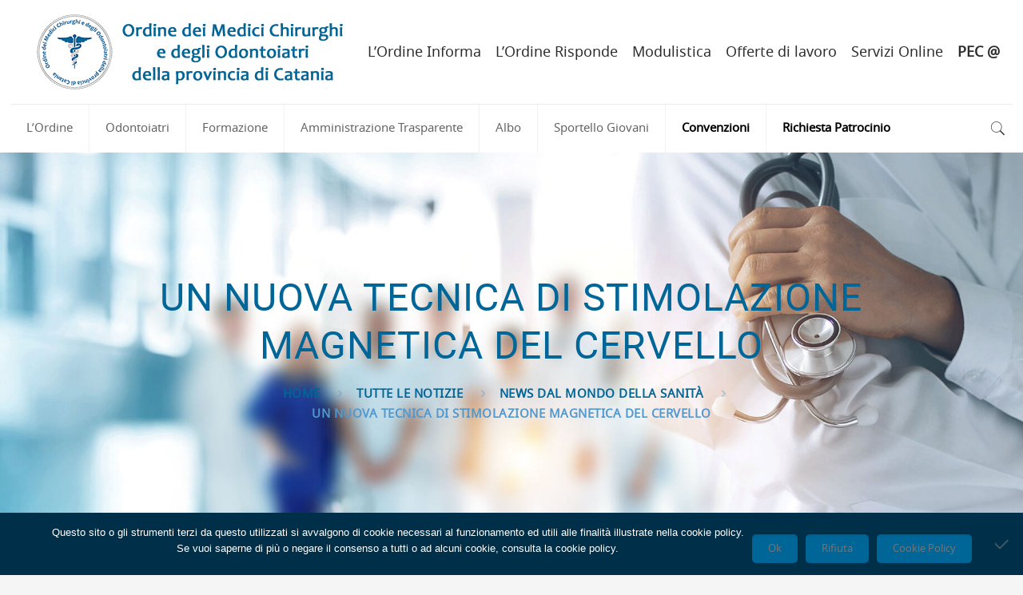

--- FILE ---
content_type: text/html; charset=UTF-8
request_url: https://www.ordinemedct.it/un-nuova-tecnica-di-stimolazione-magnetica-del-cervello/
body_size: 44690
content:
<!DOCTYPE html><html lang="it-IT" class="no-js" itemscope itemtype="https://schema.org/Article"><head><meta charset="UTF-8" /><link href="https://www.ordinemedct.it/wp-content/cache/autoptimize/autoptimize_single_3c90db2bfd228a7b10f28e31f64cf186.php" rel="stylesheet"><link href="https://www.ordinemedct.it/wp-content/cache/autoptimize/autoptimize_single_7013264c075db3d3ef27e9459a5959eb.php" rel="stylesheet"><link href="https://www.ordinemedct.it/wp-content/cache/autoptimize/autoptimize_single_2d1b6930007703c9c560ba0e51999045.php" rel="stylesheet"><link rel="alternate" hreflang="it-IT" href="https://www.ordinemedct.it/un-nuova-tecnica-di-stimolazione-magnetica-del-cervello/"/><meta name='robots' content='index, follow, max-image-preview:large, max-snippet:-1, max-video-preview:-1' /><meta name="viewport" content="width=device-width, initial-scale=1, maximum-scale=1" /><link rel="shortcut icon" href="https://www.ordinemedct.it/wp-content/uploads/2019/06/ordine-medici-catania-fav-icon.png" type="image/x-icon" /><title>Un nuova tecnica di stimolazione magnetica del cervello - Ordine dei Medici Chirurghi e Odontoiatri della provincia di Catania</title><link rel="canonical" href="https://www.ordinemedct.it/un-nuova-tecnica-di-stimolazione-magnetica-del-cervello/" /><meta property="og:locale" content="it_IT" /><meta property="og:type" content="article" /><meta property="og:title" content="Un nuova tecnica di stimolazione magnetica del cervello - Ordine dei Medici Chirurghi e Odontoiatri della provincia di Catania" /><meta property="og:description" content="Una nuova tecnica per la stimolazione magnetica a lungo termine di aree localizzate del cervello &#8211; che non richiede il ricorso a impianti o connessioni esterne […]" /><meta property="og:url" content="https://www.ordinemedct.it/un-nuova-tecnica-di-stimolazione-magnetica-del-cervello/" /><meta property="og:site_name" content="Ordine dei Medici Chirurghi e Odontoiatri della provincia di Catania" /><meta property="article:publisher" content="https://www.facebook.com/OMCeOCt/" /><meta property="article:published_time" content="2015-03-13T23:29:32+00:00" /><meta property="article:modified_time" content="2015-04-21T09:13:25+00:00" /><meta property="og:image" content="https://www.ordinemedct.it/wp-content/uploads/2015/03/19069-desktop-wallpapers-brain.jpg" /><meta property="og:image:width" content="1920" /><meta property="og:image:height" content="1080" /><meta property="og:image:type" content="image/jpeg" /><meta name="author" content="Redazione OMCeO CT" /><meta name="twitter:card" content="summary_large_image" /><meta name="twitter:label1" content="Scritto da" /><meta name="twitter:data1" content="Redazione OMCeO CT" /><meta name="twitter:label2" content="Tempo di lettura stimato" /><meta name="twitter:data2" content="2 minuti" /> <script type="application/ld+json" class="yoast-schema-graph">{"@context":"https://schema.org","@graph":[{"@type":"Article","@id":"https://www.ordinemedct.it/un-nuova-tecnica-di-stimolazione-magnetica-del-cervello/#article","isPartOf":{"@id":"https://www.ordinemedct.it/un-nuova-tecnica-di-stimolazione-magnetica-del-cervello/"},"author":{"name":"Redazione OMCeO CT","@id":"https://www.ordinemedct.it/#/schema/person/098f750de161132c1322b873fd805f08"},"headline":"Un nuova tecnica di stimolazione magnetica del cervello","datePublished":"2015-03-13T23:29:32+00:00","dateModified":"2015-04-21T09:13:25+00:00","mainEntityOfPage":{"@id":"https://www.ordinemedct.it/un-nuova-tecnica-di-stimolazione-magnetica-del-cervello/"},"wordCount":503,"commentCount":0,"publisher":{"@id":"https://www.ordinemedct.it/#organization"},"image":{"@id":"https://www.ordinemedct.it/un-nuova-tecnica-di-stimolazione-magnetica-del-cervello/#primaryimage"},"thumbnailUrl":"https://www.ordinemedct.it/wp-content/uploads/2015/03/19069-desktop-wallpapers-brain.jpg","keywords":["innovazione","Neurologia","Neuroscienze","novità","ricerca"],"articleSection":["News dal mondo della Sanità"],"inLanguage":"it-IT"},{"@type":"WebPage","@id":"https://www.ordinemedct.it/un-nuova-tecnica-di-stimolazione-magnetica-del-cervello/","url":"https://www.ordinemedct.it/un-nuova-tecnica-di-stimolazione-magnetica-del-cervello/","name":"Un nuova tecnica di stimolazione magnetica del cervello - Ordine dei Medici Chirurghi e Odontoiatri della provincia di Catania","isPartOf":{"@id":"https://www.ordinemedct.it/#website"},"primaryImageOfPage":{"@id":"https://www.ordinemedct.it/un-nuova-tecnica-di-stimolazione-magnetica-del-cervello/#primaryimage"},"image":{"@id":"https://www.ordinemedct.it/un-nuova-tecnica-di-stimolazione-magnetica-del-cervello/#primaryimage"},"thumbnailUrl":"https://www.ordinemedct.it/wp-content/uploads/2015/03/19069-desktop-wallpapers-brain.jpg","datePublished":"2015-03-13T23:29:32+00:00","dateModified":"2015-04-21T09:13:25+00:00","breadcrumb":{"@id":"https://www.ordinemedct.it/un-nuova-tecnica-di-stimolazione-magnetica-del-cervello/#breadcrumb"},"inLanguage":"it-IT","potentialAction":[{"@type":"ReadAction","target":["https://www.ordinemedct.it/un-nuova-tecnica-di-stimolazione-magnetica-del-cervello/"]}]},{"@type":"ImageObject","inLanguage":"it-IT","@id":"https://www.ordinemedct.it/un-nuova-tecnica-di-stimolazione-magnetica-del-cervello/#primaryimage","url":"https://www.ordinemedct.it/wp-content/uploads/2015/03/19069-desktop-wallpapers-brain.jpg","contentUrl":"https://www.ordinemedct.it/wp-content/uploads/2015/03/19069-desktop-wallpapers-brain.jpg","width":1920,"height":1080},{"@type":"BreadcrumbList","@id":"https://www.ordinemedct.it/un-nuova-tecnica-di-stimolazione-magnetica-del-cervello/#breadcrumb","itemListElement":[{"@type":"ListItem","position":1,"name":"Home","item":"https://www.ordinemedct.it/"},{"@type":"ListItem","position":2,"name":"Un nuova tecnica di stimolazione magnetica del cervello"}]},{"@type":"WebSite","@id":"https://www.ordinemedct.it/#website","url":"https://www.ordinemedct.it/","name":"Ordine dei Medici Chirurghi e Odontoiatri della provincia di Catania","description":"","publisher":{"@id":"https://www.ordinemedct.it/#organization"},"potentialAction":[{"@type":"SearchAction","target":{"@type":"EntryPoint","urlTemplate":"https://www.ordinemedct.it/?s={search_term_string}"},"query-input":"required name=search_term_string"}],"inLanguage":"it-IT"},{"@type":"Organization","@id":"https://www.ordinemedct.it/#organization","name":"Ordine dei Medici Chirurghi e degli Odontoiatri della provincia di Catania","url":"https://www.ordinemedct.it/","logo":{"@type":"ImageObject","inLanguage":"it-IT","@id":"https://www.ordinemedct.it/#/schema/logo/image/","url":"https://www.ordinemedct.it/wp-content/uploads/2020/04/generic-2yxzdfail7k2gc5mj5w7pc.png","contentUrl":"https://www.ordinemedct.it/wp-content/uploads/2020/04/generic-2yxzdfail7k2gc5mj5w7pc.png","width":420,"height":237,"caption":"Ordine dei Medici Chirurghi e degli Odontoiatri della provincia di Catania"},"image":{"@id":"https://www.ordinemedct.it/#/schema/logo/image/"},"sameAs":["https://www.facebook.com/OMCeOCt/"]},{"@type":"Person","@id":"https://www.ordinemedct.it/#/schema/person/098f750de161132c1322b873fd805f08","name":"Redazione OMCeO CT","image":{"@type":"ImageObject","inLanguage":"it-IT","@id":"https://www.ordinemedct.it/#/schema/person/image/","url":"https://secure.gravatar.com/avatar/c5fdd06568ac9dbebea58cfe3cd025db?s=96&d=mm&r=g","contentUrl":"https://secure.gravatar.com/avatar/c5fdd06568ac9dbebea58cfe3cd025db?s=96&d=mm&r=g","caption":"Redazione OMCeO CT"},"url":"https://www.ordinemedct.it/author/portaleomeceoct/"}]}</script> <link href='https://fonts.gstatic.com' crossorigin='anonymous' rel='preconnect' /><link rel="alternate" type="application/rss+xml" title="Ordine dei Medici Chirurghi e Odontoiatri della provincia di Catania &raquo; Feed" href="https://www.ordinemedct.it/feed/" /><link rel='stylesheet' id='srfprettylistStyleSheets-css' href='https://www.ordinemedct.it/wp-content/cache/autoptimize/autoptimize_single_18024524562fdc8965cfa2802edb369c.php' type='text/css' media='all' /><link rel='stylesheet' id='wp-block-library-css' href='https://www.ordinemedct.it/wp-includes/css/dist/block-library/style.min.css' type='text/css' media='all' /><style id='classic-theme-styles-inline-css' type='text/css'>/*! This file is auto-generated */
.wp-block-button__link{color:#fff;background-color:#32373c;border-radius:9999px;box-shadow:none;text-decoration:none;padding:calc(.667em + 2px) calc(1.333em + 2px);font-size:1.125em}.wp-block-file__button{background:#32373c;color:#fff;text-decoration:none}</style><style id='global-styles-inline-css' type='text/css'>body{--wp--preset--color--black: #000000;--wp--preset--color--cyan-bluish-gray: #abb8c3;--wp--preset--color--white: #ffffff;--wp--preset--color--pale-pink: #f78da7;--wp--preset--color--vivid-red: #cf2e2e;--wp--preset--color--luminous-vivid-orange: #ff6900;--wp--preset--color--luminous-vivid-amber: #fcb900;--wp--preset--color--light-green-cyan: #7bdcb5;--wp--preset--color--vivid-green-cyan: #00d084;--wp--preset--color--pale-cyan-blue: #8ed1fc;--wp--preset--color--vivid-cyan-blue: #0693e3;--wp--preset--color--vivid-purple: #9b51e0;--wp--preset--gradient--vivid-cyan-blue-to-vivid-purple: linear-gradient(135deg,rgba(6,147,227,1) 0%,rgb(155,81,224) 100%);--wp--preset--gradient--light-green-cyan-to-vivid-green-cyan: linear-gradient(135deg,rgb(122,220,180) 0%,rgb(0,208,130) 100%);--wp--preset--gradient--luminous-vivid-amber-to-luminous-vivid-orange: linear-gradient(135deg,rgba(252,185,0,1) 0%,rgba(255,105,0,1) 100%);--wp--preset--gradient--luminous-vivid-orange-to-vivid-red: linear-gradient(135deg,rgba(255,105,0,1) 0%,rgb(207,46,46) 100%);--wp--preset--gradient--very-light-gray-to-cyan-bluish-gray: linear-gradient(135deg,rgb(238,238,238) 0%,rgb(169,184,195) 100%);--wp--preset--gradient--cool-to-warm-spectrum: linear-gradient(135deg,rgb(74,234,220) 0%,rgb(151,120,209) 20%,rgb(207,42,186) 40%,rgb(238,44,130) 60%,rgb(251,105,98) 80%,rgb(254,248,76) 100%);--wp--preset--gradient--blush-light-purple: linear-gradient(135deg,rgb(255,206,236) 0%,rgb(152,150,240) 100%);--wp--preset--gradient--blush-bordeaux: linear-gradient(135deg,rgb(254,205,165) 0%,rgb(254,45,45) 50%,rgb(107,0,62) 100%);--wp--preset--gradient--luminous-dusk: linear-gradient(135deg,rgb(255,203,112) 0%,rgb(199,81,192) 50%,rgb(65,88,208) 100%);--wp--preset--gradient--pale-ocean: linear-gradient(135deg,rgb(255,245,203) 0%,rgb(182,227,212) 50%,rgb(51,167,181) 100%);--wp--preset--gradient--electric-grass: linear-gradient(135deg,rgb(202,248,128) 0%,rgb(113,206,126) 100%);--wp--preset--gradient--midnight: linear-gradient(135deg,rgb(2,3,129) 0%,rgb(40,116,252) 100%);--wp--preset--font-size--small: 13px;--wp--preset--font-size--medium: 20px;--wp--preset--font-size--large: 36px;--wp--preset--font-size--x-large: 42px;--wp--preset--spacing--20: 0.44rem;--wp--preset--spacing--30: 0.67rem;--wp--preset--spacing--40: 1rem;--wp--preset--spacing--50: 1.5rem;--wp--preset--spacing--60: 2.25rem;--wp--preset--spacing--70: 3.38rem;--wp--preset--spacing--80: 5.06rem;--wp--preset--shadow--natural: 6px 6px 9px rgba(0, 0, 0, 0.2);--wp--preset--shadow--deep: 12px 12px 50px rgba(0, 0, 0, 0.4);--wp--preset--shadow--sharp: 6px 6px 0px rgba(0, 0, 0, 0.2);--wp--preset--shadow--outlined: 6px 6px 0px -3px rgba(255, 255, 255, 1), 6px 6px rgba(0, 0, 0, 1);--wp--preset--shadow--crisp: 6px 6px 0px rgba(0, 0, 0, 1);}:where(.is-layout-flex){gap: 0.5em;}:where(.is-layout-grid){gap: 0.5em;}body .is-layout-flex{display: flex;}body .is-layout-flex{flex-wrap: wrap;align-items: center;}body .is-layout-flex > *{margin: 0;}body .is-layout-grid{display: grid;}body .is-layout-grid > *{margin: 0;}:where(.wp-block-columns.is-layout-flex){gap: 2em;}:where(.wp-block-columns.is-layout-grid){gap: 2em;}:where(.wp-block-post-template.is-layout-flex){gap: 1.25em;}:where(.wp-block-post-template.is-layout-grid){gap: 1.25em;}.has-black-color{color: var(--wp--preset--color--black) !important;}.has-cyan-bluish-gray-color{color: var(--wp--preset--color--cyan-bluish-gray) !important;}.has-white-color{color: var(--wp--preset--color--white) !important;}.has-pale-pink-color{color: var(--wp--preset--color--pale-pink) !important;}.has-vivid-red-color{color: var(--wp--preset--color--vivid-red) !important;}.has-luminous-vivid-orange-color{color: var(--wp--preset--color--luminous-vivid-orange) !important;}.has-luminous-vivid-amber-color{color: var(--wp--preset--color--luminous-vivid-amber) !important;}.has-light-green-cyan-color{color: var(--wp--preset--color--light-green-cyan) !important;}.has-vivid-green-cyan-color{color: var(--wp--preset--color--vivid-green-cyan) !important;}.has-pale-cyan-blue-color{color: var(--wp--preset--color--pale-cyan-blue) !important;}.has-vivid-cyan-blue-color{color: var(--wp--preset--color--vivid-cyan-blue) !important;}.has-vivid-purple-color{color: var(--wp--preset--color--vivid-purple) !important;}.has-black-background-color{background-color: var(--wp--preset--color--black) !important;}.has-cyan-bluish-gray-background-color{background-color: var(--wp--preset--color--cyan-bluish-gray) !important;}.has-white-background-color{background-color: var(--wp--preset--color--white) !important;}.has-pale-pink-background-color{background-color: var(--wp--preset--color--pale-pink) !important;}.has-vivid-red-background-color{background-color: var(--wp--preset--color--vivid-red) !important;}.has-luminous-vivid-orange-background-color{background-color: var(--wp--preset--color--luminous-vivid-orange) !important;}.has-luminous-vivid-amber-background-color{background-color: var(--wp--preset--color--luminous-vivid-amber) !important;}.has-light-green-cyan-background-color{background-color: var(--wp--preset--color--light-green-cyan) !important;}.has-vivid-green-cyan-background-color{background-color: var(--wp--preset--color--vivid-green-cyan) !important;}.has-pale-cyan-blue-background-color{background-color: var(--wp--preset--color--pale-cyan-blue) !important;}.has-vivid-cyan-blue-background-color{background-color: var(--wp--preset--color--vivid-cyan-blue) !important;}.has-vivid-purple-background-color{background-color: var(--wp--preset--color--vivid-purple) !important;}.has-black-border-color{border-color: var(--wp--preset--color--black) !important;}.has-cyan-bluish-gray-border-color{border-color: var(--wp--preset--color--cyan-bluish-gray) !important;}.has-white-border-color{border-color: var(--wp--preset--color--white) !important;}.has-pale-pink-border-color{border-color: var(--wp--preset--color--pale-pink) !important;}.has-vivid-red-border-color{border-color: var(--wp--preset--color--vivid-red) !important;}.has-luminous-vivid-orange-border-color{border-color: var(--wp--preset--color--luminous-vivid-orange) !important;}.has-luminous-vivid-amber-border-color{border-color: var(--wp--preset--color--luminous-vivid-amber) !important;}.has-light-green-cyan-border-color{border-color: var(--wp--preset--color--light-green-cyan) !important;}.has-vivid-green-cyan-border-color{border-color: var(--wp--preset--color--vivid-green-cyan) !important;}.has-pale-cyan-blue-border-color{border-color: var(--wp--preset--color--pale-cyan-blue) !important;}.has-vivid-cyan-blue-border-color{border-color: var(--wp--preset--color--vivid-cyan-blue) !important;}.has-vivid-purple-border-color{border-color: var(--wp--preset--color--vivid-purple) !important;}.has-vivid-cyan-blue-to-vivid-purple-gradient-background{background: var(--wp--preset--gradient--vivid-cyan-blue-to-vivid-purple) !important;}.has-light-green-cyan-to-vivid-green-cyan-gradient-background{background: var(--wp--preset--gradient--light-green-cyan-to-vivid-green-cyan) !important;}.has-luminous-vivid-amber-to-luminous-vivid-orange-gradient-background{background: var(--wp--preset--gradient--luminous-vivid-amber-to-luminous-vivid-orange) !important;}.has-luminous-vivid-orange-to-vivid-red-gradient-background{background: var(--wp--preset--gradient--luminous-vivid-orange-to-vivid-red) !important;}.has-very-light-gray-to-cyan-bluish-gray-gradient-background{background: var(--wp--preset--gradient--very-light-gray-to-cyan-bluish-gray) !important;}.has-cool-to-warm-spectrum-gradient-background{background: var(--wp--preset--gradient--cool-to-warm-spectrum) !important;}.has-blush-light-purple-gradient-background{background: var(--wp--preset--gradient--blush-light-purple) !important;}.has-blush-bordeaux-gradient-background{background: var(--wp--preset--gradient--blush-bordeaux) !important;}.has-luminous-dusk-gradient-background{background: var(--wp--preset--gradient--luminous-dusk) !important;}.has-pale-ocean-gradient-background{background: var(--wp--preset--gradient--pale-ocean) !important;}.has-electric-grass-gradient-background{background: var(--wp--preset--gradient--electric-grass) !important;}.has-midnight-gradient-background{background: var(--wp--preset--gradient--midnight) !important;}.has-small-font-size{font-size: var(--wp--preset--font-size--small) !important;}.has-medium-font-size{font-size: var(--wp--preset--font-size--medium) !important;}.has-large-font-size{font-size: var(--wp--preset--font-size--large) !important;}.has-x-large-font-size{font-size: var(--wp--preset--font-size--x-large) !important;}
.wp-block-navigation a:where(:not(.wp-element-button)){color: inherit;}
:where(.wp-block-post-template.is-layout-flex){gap: 1.25em;}:where(.wp-block-post-template.is-layout-grid){gap: 1.25em;}
:where(.wp-block-columns.is-layout-flex){gap: 2em;}:where(.wp-block-columns.is-layout-grid){gap: 2em;}
.wp-block-pullquote{font-size: 1.5em;line-height: 1.6;}</style><link rel='stylesheet' id='wa_chpcs_css_file-css' href='https://www.ordinemedct.it/wp-content/cache/autoptimize/autoptimize_single_8e49b480b14425021edbf494303ed3dd.php' type='text/css' media='all' /><link rel='stylesheet' id='contact-form-7-css' href='https://www.ordinemedct.it/wp-content/cache/autoptimize/autoptimize_single_3fd2afa98866679439097f4ab102fe0a.php' type='text/css' media='all' /><link rel='stylesheet' id='cf7msm_styles-css' href='https://www.ordinemedct.it/wp-content/cache/autoptimize/autoptimize_single_f78f924cf50c6ee6f499e3bcf81d7469.php' type='text/css' media='all' /><link rel='stylesheet' id='cookie-notice-front-css' href='https://www.ordinemedct.it/wp-content/plugins/cookie-notice/css/front.min.css' type='text/css' media='all' /><link rel='stylesheet' id='rs-plugin-settings-css' href='https://www.ordinemedct.it/wp-content/cache/autoptimize/autoptimize_single_55d01c7aec2a7f9de8a89f9e680a8236.php' type='text/css' media='all' /><style id='rs-plugin-settings-inline-css' type='text/css'>.tp-caption a{color:#ff7302;text-shadow:none;-webkit-transition:all 0.2s ease-out;-moz-transition:all 0.2s ease-out;-o-transition:all 0.2s ease-out;-ms-transition:all 0.2s ease-out}.tp-caption a:hover{color:#ffa902}.largeredbtn{font-family:"Raleway",sans-serif;font-weight:900;font-size:16px;line-height:60px;color:#fff !important;text-decoration:none;padding-left:40px;padding-right:80px;padding-top:22px;padding-bottom:22px;background:rgb(234,91,31); background:-moz-linear-gradient(top,rgba(234,91,31,1) 0%,rgba(227,58,12,1) 100%); background:-webkit-gradient(linear,left top,left bottom,color-stop(0%,rgba(234,91,31,1)),color-stop(100%,rgba(227,58,12,1))); background:-webkit-linear-gradient(top,rgba(234,91,31,1) 0%,rgba(227,58,12,1) 100%); background:-o-linear-gradient(top,rgba(234,91,31,1) 0%,rgba(227,58,12,1) 100%); background:-ms-linear-gradient(top,rgba(234,91,31,1) 0%,rgba(227,58,12,1) 100%); background:linear-gradient(to bottom,rgba(234,91,31,1) 0%,rgba(227,58,12,1) 100%); filter:progid:DXImageTransform.Microsoft.gradient( startColorstr='#ea5b1f',endColorstr='#e33a0c',GradientType=0 )}.largeredbtn:hover{background:rgb(227,58,12); background:-moz-linear-gradient(top,rgba(227,58,12,1) 0%,rgba(234,91,31,1) 100%); background:-webkit-gradient(linear,left top,left bottom,color-stop(0%,rgba(227,58,12,1)),color-stop(100%,rgba(234,91,31,1))); background:-webkit-linear-gradient(top,rgba(227,58,12,1) 0%,rgba(234,91,31,1) 100%); background:-o-linear-gradient(top,rgba(227,58,12,1) 0%,rgba(234,91,31,1) 100%); background:-ms-linear-gradient(top,rgba(227,58,12,1) 0%,rgba(234,91,31,1) 100%); background:linear-gradient(to bottom,rgba(227,58,12,1) 0%,rgba(234,91,31,1) 100%); filter:progid:DXImageTransform.Microsoft.gradient( startColorstr='#e33a0c',endColorstr='#ea5b1f',GradientType=0 )}.fullrounded img{-webkit-border-radius:400px;-moz-border-radius:400px;border-radius:400px}</style><link rel='stylesheet' id='flxmap-css' href='https://www.ordinemedct.it/wp-content/cache/autoptimize/autoptimize_single_2221febb2d085579a9e2d1176812ee52.php' type='text/css' media='all' /><link rel='stylesheet' id='buttons-css' href='https://www.ordinemedct.it/wp-includes/css/buttons.min.css' type='text/css' media='all' /><link rel='stylesheet' id='dashicons-css' href='https://www.ordinemedct.it/wp-includes/css/dashicons.min.css' type='text/css' media='all' /><link rel='stylesheet' id='mediaelement-css' href='https://www.ordinemedct.it/wp-includes/js/mediaelement/mediaelementplayer-legacy.min.css' type='text/css' media='all' /><link rel='stylesheet' id='wp-mediaelement-css' href='https://www.ordinemedct.it/wp-includes/js/mediaelement/wp-mediaelement.min.css' type='text/css' media='all' /><link rel='stylesheet' id='media-views-css' href='https://www.ordinemedct.it/wp-includes/css/media-views.min.css' type='text/css' media='all' /><link rel='stylesheet' id='imgareaselect-css' href='https://www.ordinemedct.it/wp-content/cache/autoptimize/autoptimize_single_7d28cad92829b3d633a087b5f3b595af.php' type='text/css' media='all' /><link rel='stylesheet' id='editor-buttons-css' href='https://www.ordinemedct.it/wp-includes/css/editor.min.css' type='text/css' media='all' /><link rel='stylesheet' id='nextgen-download-gallery-css' href='https://www.ordinemedct.it/wp-content/cache/autoptimize/autoptimize_single_e7ae40906212314da07f07c5631bf885.php' type='text/css' media='all' /><link rel='stylesheet' id='wppopups-base-css' href='https://www.ordinemedct.it/wp-content/cache/autoptimize/autoptimize_single_8bfc15a646d14faf40fc1554736662a9.php' type='text/css' media='all' /><link rel='stylesheet' id='mfn-base-css' href='https://www.ordinemedct.it/wp-content/cache/autoptimize/autoptimize_single_8e95e1a3170731f0a4920642a61b15a3.php' type='text/css' media='all' /><link rel='stylesheet' id='mfn-layout-css' href='https://www.ordinemedct.it/wp-content/cache/autoptimize/autoptimize_single_01c663692a4e1c22efe8738c3dbd71ca.php' type='text/css' media='all' /><link rel='stylesheet' id='mfn-shortcodes-css' href='https://www.ordinemedct.it/wp-content/cache/autoptimize/autoptimize_single_5e3431fc7e5ce5c4165e0dace41e506c.php' type='text/css' media='all' /><link rel='stylesheet' id='mfn-animations-css' href='https://www.ordinemedct.it/wp-content/themes/betheme/assets/animations/animations.min.css' type='text/css' media='all' /><link rel='stylesheet' id='mfn-jquery-ui-css' href='https://www.ordinemedct.it/wp-content/cache/autoptimize/autoptimize_single_17d2efa8dbd74dc7c32c887af3f9dde8.php' type='text/css' media='all' /><link rel='stylesheet' id='mfn-jplayer-css' href='https://www.ordinemedct.it/wp-content/cache/autoptimize/autoptimize_single_ee492960b5dc4a3a6f9ea59e140edbde.php' type='text/css' media='all' /><link rel='stylesheet' id='mfn-responsive-css' href='https://www.ordinemedct.it/wp-content/cache/autoptimize/autoptimize_single_4cac65c5f46f5bc42c6078ff90527ba1.php' type='text/css' media='all' /><link rel='stylesheet' id='cf7cf-style-css' href='https://www.ordinemedct.it/wp-content/cache/autoptimize/autoptimize_single_f121cbe481654c96ce787303a88233a9.php' type='text/css' media='all' /><style id='mfn-dynamic-inline-css' type='text/css'>@font-face{font-family:"Local_Roboto";src:url("https://www.ordinemedct.it/wp-content/uploads/2022/08/roboto-regular-webfont.woff") format("woff");font-weight:normal;font-style:normal}@font-face{font-family:"Local_Noto_Sans";src:url("https://www.ordinemedct.it/wp-content/uploads/2022/08/notosans-regular-webfont.woff") format("woff");font-weight:normal;font-style:normal}
#Subheader{background-image:url(https://www.ordinemedct.it/wp-content/uploads/2020/09/header.jpg);background-repeat:no-repeat;background-position:center;background-size:cover}
@media only screen and (min-width: 1240px){body:not(.header-simple) #Top_bar #menu{display:block!important}.tr-menu #Top_bar #menu{background:none!important}#Top_bar .menu > li > ul.mfn-megamenu{width:984px}#Top_bar .menu > li > ul.mfn-megamenu > li{float:left}#Top_bar .menu > li > ul.mfn-megamenu > li.mfn-megamenu-cols-1{width:100%}#Top_bar .menu > li > ul.mfn-megamenu > li.mfn-megamenu-cols-2{width:50%}#Top_bar .menu > li > ul.mfn-megamenu > li.mfn-megamenu-cols-3{width:33.33%}#Top_bar .menu > li > ul.mfn-megamenu > li.mfn-megamenu-cols-4{width:25%}#Top_bar .menu > li > ul.mfn-megamenu > li.mfn-megamenu-cols-5{width:20%}#Top_bar .menu > li > ul.mfn-megamenu > li.mfn-megamenu-cols-6{width:16.66%}#Top_bar .menu > li > ul.mfn-megamenu > li > ul{display:block!important;position:inherit;left:auto;top:auto;border-width:0 1px 0 0}#Top_bar .menu > li > ul.mfn-megamenu > li:last-child > ul{border:0}#Top_bar .menu > li > ul.mfn-megamenu > li > ul li{width:auto}#Top_bar .menu > li > ul.mfn-megamenu a.mfn-megamenu-title{text-transform:uppercase;font-weight:400;background:none}#Top_bar .menu > li > ul.mfn-megamenu a .menu-arrow{display:none}.menuo-right #Top_bar .menu > li > ul.mfn-megamenu{left:auto;right:0}.menuo-right #Top_bar .menu > li > ul.mfn-megamenu-bg{box-sizing:border-box}#Top_bar .menu > li > ul.mfn-megamenu-bg{padding:20px 166px 20px 20px;background-repeat:no-repeat;background-position:right bottom}.rtl #Top_bar .menu > li > ul.mfn-megamenu-bg{padding-left:166px;padding-right:20px;background-position:left bottom}#Top_bar .menu > li > ul.mfn-megamenu-bg > li{background:none}#Top_bar .menu > li > ul.mfn-megamenu-bg > li a{border:none}#Top_bar .menu > li > ul.mfn-megamenu-bg > li > ul{background:none!important;-webkit-box-shadow:0 0 0 0;-moz-box-shadow:0 0 0 0;box-shadow:0 0 0 0}.mm-vertical #Top_bar .container{position:relative;}.mm-vertical #Top_bar .top_bar_left{position:static;}.mm-vertical #Top_bar .menu > li ul{box-shadow:0 0 0 0 transparent!important;background-image:none;}.mm-vertical #Top_bar .menu > li > ul.mfn-megamenu{width:98%!important;margin:0 1%;padding:20px 0;}.mm-vertical.header-plain #Top_bar .menu > li > ul.mfn-megamenu{width:100%!important;margin:0;}.mm-vertical #Top_bar .menu > li > ul.mfn-megamenu > li{display:table-cell;float:none!important;width:10%;padding:0 15px;border-right:1px solid rgba(0, 0, 0, 0.05);}.mm-vertical #Top_bar .menu > li > ul.mfn-megamenu > li:last-child{border-right-width:0}.mm-vertical #Top_bar .menu > li > ul.mfn-megamenu > li.hide-border{border-right-width:0}.mm-vertical #Top_bar .menu > li > ul.mfn-megamenu > li a{border-bottom-width:0;padding:9px 15px;line-height:120%;}.mm-vertical #Top_bar .menu > li > ul.mfn-megamenu a.mfn-megamenu-title{font-weight:700;}.rtl .mm-vertical #Top_bar .menu > li > ul.mfn-megamenu > li:first-child{border-right-width:0}.rtl .mm-vertical #Top_bar .menu > li > ul.mfn-megamenu > li:last-child{border-right-width:1px}.header-plain:not(.menuo-right) #Header .top_bar_left{width:auto!important}.header-stack.header-center #Top_bar #menu{display:inline-block!important}.header-simple #Top_bar #menu{display:none;height:auto;width:300px;bottom:auto;top:100%;right:1px;position:absolute;margin:0}.header-simple #Header a.responsive-menu-toggle{display:block;right:10px}.header-simple #Top_bar #menu > ul{width:100%;float:left}.header-simple #Top_bar #menu ul li{width:100%;padding-bottom:0;border-right:0;position:relative}.header-simple #Top_bar #menu ul li a{padding:0 20px;margin:0;display:block;height:auto;line-height:normal;border:none}.header-simple #Top_bar #menu ul li a:after{display:none}.header-simple #Top_bar #menu ul li a span{border:none;line-height:44px;display:inline;padding:0}.header-simple #Top_bar #menu ul li.submenu .menu-toggle{display:block;position:absolute;right:0;top:0;width:44px;height:44px;line-height:44px;font-size:30px;font-weight:300;text-align:center;cursor:pointer;color:#444;opacity:0.33;}.header-simple #Top_bar #menu ul li.submenu .menu-toggle:after{content:"+"}.header-simple #Top_bar #menu ul li.hover > .menu-toggle:after{content:"-"}.header-simple #Top_bar #menu ul li.hover a{border-bottom:0}.header-simple #Top_bar #menu ul.mfn-megamenu li .menu-toggle{display:none}.header-simple #Top_bar #menu ul li ul{position:relative!important;left:0!important;top:0;padding:0;margin:0!important;width:auto!important;background-image:none}.header-simple #Top_bar #menu ul li ul li{width:100%!important;display:block;padding:0;}.header-simple #Top_bar #menu ul li ul li a{padding:0 20px 0 30px}.header-simple #Top_bar #menu ul li ul li a .menu-arrow{display:none}.header-simple #Top_bar #menu ul li ul li a span{padding:0}.header-simple #Top_bar #menu ul li ul li a span:after{display:none!important}.header-simple #Top_bar .menu > li > ul.mfn-megamenu a.mfn-megamenu-title{text-transform:uppercase;font-weight:400}.header-simple #Top_bar .menu > li > ul.mfn-megamenu > li > ul{display:block!important;position:inherit;left:auto;top:auto}.header-simple #Top_bar #menu ul li ul li ul{border-left:0!important;padding:0;top:0}.header-simple #Top_bar #menu ul li ul li ul li a{padding:0 20px 0 40px}.rtl.header-simple #Top_bar #menu{left:1px;right:auto}.rtl.header-simple #Top_bar a.responsive-menu-toggle{left:10px;right:auto}.rtl.header-simple #Top_bar #menu ul li.submenu .menu-toggle{left:0;right:auto}.rtl.header-simple #Top_bar #menu ul li ul{left:auto!important;right:0!important}.rtl.header-simple #Top_bar #menu ul li ul li a{padding:0 30px 0 20px}.rtl.header-simple #Top_bar #menu ul li ul li ul li a{padding:0 40px 0 20px}.menu-highlight #Top_bar .menu > li{margin:0 2px}.menu-highlight:not(.header-creative) #Top_bar .menu > li > a{margin:20px 0;padding:0;-webkit-border-radius:5px;border-radius:5px}.menu-highlight #Top_bar .menu > li > a:after{display:none}.menu-highlight #Top_bar .menu > li > a span:not(.description){line-height:50px}.menu-highlight #Top_bar .menu > li > a span.description{display:none}.menu-highlight.header-stack #Top_bar .menu > li > a{margin:10px 0!important}.menu-highlight.header-stack #Top_bar .menu > li > a span:not(.description){line-height:40px}.menu-highlight.header-transparent #Top_bar .menu > li > a{margin:5px 0}.menu-highlight.header-simple #Top_bar #menu ul li,.menu-highlight.header-creative #Top_bar #menu ul li{margin:0}.menu-highlight.header-simple #Top_bar #menu ul li > a,.menu-highlight.header-creative #Top_bar #menu ul li > a{-webkit-border-radius:0;border-radius:0}.menu-highlight:not(.header-fixed):not(.header-simple) #Top_bar.is-sticky .menu > li > a{margin:10px 0!important;padding:5px 0!important}.menu-highlight:not(.header-fixed):not(.header-simple) #Top_bar.is-sticky .menu > li > a span{line-height:30px!important}.header-modern.menu-highlight.menuo-right .menu_wrapper{margin-right:20px}.menu-line-below #Top_bar .menu > li > a:after{top:auto;bottom:-4px}.menu-line-below #Top_bar.is-sticky .menu > li > a:after{top:auto;bottom:-4px}.menu-line-below-80 #Top_bar:not(.is-sticky) .menu > li > a:after{height:4px;left:10%;top:50%;margin-top:20px;width:80%}.menu-line-below-80-1 #Top_bar:not(.is-sticky) .menu > li > a:after{height:1px;left:10%;top:50%;margin-top:20px;width:80%}.menu-link-color #Top_bar .menu > li > a:after{display:none!important}.menu-arrow-top #Top_bar .menu > li > a:after{background:none repeat scroll 0 0 rgba(0,0,0,0)!important;border-color:#ccc transparent transparent;border-style:solid;border-width:7px 7px 0;display:block;height:0;left:50%;margin-left:-7px;top:0!important;width:0}.menu-arrow-top #Top_bar.is-sticky .menu > li > a:after{top:0!important}.menu-arrow-bottom #Top_bar .menu > li > a:after{background:none!important;border-color:transparent transparent #ccc;border-style:solid;border-width:0 7px 7px;display:block;height:0;left:50%;margin-left:-7px;top:auto;bottom:0;width:0}.menu-arrow-bottom #Top_bar.is-sticky .menu > li > a:after{top:auto;bottom:0}.menuo-no-borders #Top_bar .menu > li > a span{border-width:0!important}.menuo-no-borders #Header_creative #Top_bar .menu > li > a span{border-bottom-width:0}.menuo-no-borders.header-plain #Top_bar a#header_cart,.menuo-no-borders.header-plain #Top_bar a#search_button,.menuo-no-borders.header-plain #Top_bar .wpml-languages,.menuo-no-borders.header-plain #Top_bar a.action_button{border-width:0}.menuo-right #Top_bar .menu_wrapper{float:right}.menuo-right.header-stack:not(.header-center) #Top_bar .menu_wrapper{margin-right:150px}body.header-creative{padding-left:50px}body.header-creative.header-open{padding-left:250px}body.error404,body.under-construction,body.template-blank{padding-left:0!important}.header-creative.footer-fixed #Footer,.header-creative.footer-sliding #Footer,.header-creative.footer-stick #Footer.is-sticky{box-sizing:border-box;padding-left:50px;}.header-open.footer-fixed #Footer,.header-open.footer-sliding #Footer,.header-creative.footer-stick #Footer.is-sticky{padding-left:250px;}.header-rtl.header-creative.footer-fixed #Footer,.header-rtl.header-creative.footer-sliding #Footer,.header-rtl.header-creative.footer-stick #Footer.is-sticky{padding-left:0;padding-right:50px;}.header-rtl.header-open.footer-fixed #Footer,.header-rtl.header-open.footer-sliding #Footer,.header-rtl.header-creative.footer-stick #Footer.is-sticky{padding-right:250px;}#Header_creative{background-color:#fff;position:fixed;width:250px;height:100%;left:-200px;top:0;z-index:9002;-webkit-box-shadow:2px 0 4px 2px rgba(0,0,0,.15);box-shadow:2px 0 4px 2px rgba(0,0,0,.15)}#Header_creative .container{width:100%}#Header_creative .creative-wrapper{opacity:0;margin-right:50px}#Header_creative a.creative-menu-toggle{display:block;width:34px;height:34px;line-height:34px;font-size:22px;text-align:center;position:absolute;top:10px;right:8px;border-radius:3px}.admin-bar #Header_creative a.creative-menu-toggle{top:42px}#Header_creative #Top_bar{position:static;width:100%}#Header_creative #Top_bar .top_bar_left{width:100%!important;float:none}#Header_creative #Top_bar .top_bar_right{width:100%!important;float:none;height:auto;margin-bottom:35px;text-align:center;padding:0 20px;top:0;-webkit-box-sizing:border-box;-moz-box-sizing:border-box;box-sizing:border-box}#Header_creative #Top_bar .top_bar_right:before{display:none}#Header_creative #Top_bar .top_bar_right_wrapper{top:0}#Header_creative #Top_bar .logo{float:none;text-align:center;margin:15px 0}#Header_creative #Top_bar #menu{background-color:transparent}#Header_creative #Top_bar .menu_wrapper{float:none;margin:0 0 30px}#Header_creative #Top_bar .menu > li{width:100%;float:none;position:relative}#Header_creative #Top_bar .menu > li > a{padding:0;text-align:center}#Header_creative #Top_bar .menu > li > a:after{display:none}#Header_creative #Top_bar .menu > li > a span{border-right:0;border-bottom-width:1px;line-height:38px}#Header_creative #Top_bar .menu li ul{left:100%;right:auto;top:0;box-shadow:2px 2px 2px 0 rgba(0,0,0,0.03);-webkit-box-shadow:2px 2px 2px 0 rgba(0,0,0,0.03)}#Header_creative #Top_bar .menu > li > ul.mfn-megamenu{margin:0;width:700px!important;}#Header_creative #Top_bar .menu > li > ul.mfn-megamenu > li > ul{left:0}#Header_creative #Top_bar .menu li ul li a{padding-top:9px;padding-bottom:8px}#Header_creative #Top_bar .menu li ul li ul{top:0}#Header_creative #Top_bar .menu > li > a span.description{display:block;font-size:13px;line-height:28px!important;clear:both}#Header_creative #Top_bar .search_wrapper{left:100%;top:auto;bottom:0}#Header_creative #Top_bar a#header_cart{display:inline-block;float:none;top:3px}#Header_creative #Top_bar a#search_button{display:inline-block;float:none;top:3px}#Header_creative #Top_bar .wpml-languages{display:inline-block;float:none;top:0}#Header_creative #Top_bar .wpml-languages.enabled:hover a.active{padding-bottom:11px}#Header_creative #Top_bar .action_button{display:inline-block;float:none;top:16px;margin:0}#Header_creative #Top_bar .banner_wrapper{display:block;text-align:center}#Header_creative #Top_bar .banner_wrapper img{max-width:100%;height:auto;display:inline-block}#Header_creative #Action_bar{display:none;position:absolute;bottom:0;top:auto;clear:both;padding:0 20px;box-sizing:border-box}#Header_creative #Action_bar .social{float:none;text-align:center;padding:5px 0 15px}#Header_creative #Action_bar .social li{margin-bottom:2px}#Header_creative .social li a{color:rgba(0,0,0,.5)}#Header_creative .social li a:hover{color:#000}#Header_creative .creative-social{position:absolute;bottom:10px;right:0;width:50px}#Header_creative .creative-social li{display:block;float:none;width:100%;text-align:center;margin-bottom:5px}.header-creative .fixed-nav.fixed-nav-prev{margin-left:50px}.header-creative.header-open .fixed-nav.fixed-nav-prev{margin-left:250px}.menuo-last #Header_creative #Top_bar .menu li.last ul{top:auto;bottom:0}.header-open #Header_creative{left:0}.header-open #Header_creative .creative-wrapper{opacity:1;margin:0!important;}.header-open #Header_creative .creative-menu-toggle,.header-open #Header_creative .creative-social{display:none}.header-open #Header_creative #Action_bar{display:block}body.header-rtl.header-creative{padding-left:0;padding-right:50px}.header-rtl #Header_creative{left:auto;right:-200px}.header-rtl #Header_creative .creative-wrapper{margin-left:50px;margin-right:0}.header-rtl #Header_creative a.creative-menu-toggle{left:8px;right:auto}.header-rtl #Header_creative .creative-social{left:0;right:auto}.header-rtl #Footer #back_to_top.sticky{right:125px}.header-rtl #popup_contact{right:70px}.header-rtl #Header_creative #Top_bar .menu li ul{left:auto;right:100%}.header-rtl #Header_creative #Top_bar .search_wrapper{left:auto;right:100%;}.header-rtl .fixed-nav.fixed-nav-prev{margin-left:0!important}.header-rtl .fixed-nav.fixed-nav-next{margin-right:50px}body.header-rtl.header-creative.header-open{padding-left:0;padding-right:250px!important}.header-rtl.header-open #Header_creative{left:auto;right:0}.header-rtl.header-open #Footer #back_to_top.sticky{right:325px}.header-rtl.header-open #popup_contact{right:270px}.header-rtl.header-open .fixed-nav.fixed-nav-next{margin-right:250px}#Header_creative.active{left:-1px;}.header-rtl #Header_creative.active{left:auto;right:-1px;}#Header_creative.active .creative-wrapper{opacity:1;margin:0}.header-creative .vc_row[data-vc-full-width]{padding-left:50px}.header-creative.header-open .vc_row[data-vc-full-width]{padding-left:250px}.header-open .vc_parallax .vc_parallax-inner { left:auto; width: calc(100% - 250px); }.header-open.header-rtl .vc_parallax .vc_parallax-inner { left:0; right:auto; }#Header_creative.scroll{height:100%;overflow-y:auto}#Header_creative.scroll:not(.dropdown) .menu li ul{display:none!important}#Header_creative.scroll #Action_bar{position:static}#Header_creative.dropdown{outline:none}#Header_creative.dropdown #Top_bar .menu_wrapper{float:left}#Header_creative.dropdown #Top_bar #menu ul li{position:relative;float:left}#Header_creative.dropdown #Top_bar #menu ul li a:after{display:none}#Header_creative.dropdown #Top_bar #menu ul li a span{line-height:38px;padding:0}#Header_creative.dropdown #Top_bar #menu ul li.submenu .menu-toggle{display:block;position:absolute;right:0;top:0;width:38px;height:38px;line-height:38px;font-size:26px;font-weight:300;text-align:center;cursor:pointer;color:#444;opacity:0.33;}#Header_creative.dropdown #Top_bar #menu ul li.submenu .menu-toggle:after{content:"+"}#Header_creative.dropdown #Top_bar #menu ul li.hover > .menu-toggle:after{content:"-"}#Header_creative.dropdown #Top_bar #menu ul li.hover a{border-bottom:0}#Header_creative.dropdown #Top_bar #menu ul.mfn-megamenu li .menu-toggle{display:none}#Header_creative.dropdown #Top_bar #menu ul li ul{position:relative!important;left:0!important;top:0;padding:0;margin-left:0!important;width:auto!important;background-image:none}#Header_creative.dropdown #Top_bar #menu ul li ul li{width:100%!important}#Header_creative.dropdown #Top_bar #menu ul li ul li a{padding:0 10px;text-align:center}#Header_creative.dropdown #Top_bar #menu ul li ul li a .menu-arrow{display:none}#Header_creative.dropdown #Top_bar #menu ul li ul li a span{padding:0}#Header_creative.dropdown #Top_bar #menu ul li ul li a span:after{display:none!important}#Header_creative.dropdown #Top_bar .menu > li > ul.mfn-megamenu a.mfn-megamenu-title{text-transform:uppercase;font-weight:400}#Header_creative.dropdown #Top_bar .menu > li > ul.mfn-megamenu > li > ul{display:block!important;position:inherit;left:auto;top:auto}#Header_creative.dropdown #Top_bar #menu ul li ul li ul{border-left:0!important;padding:0;top:0}#Header_creative{transition: left .5s ease-in-out, right .5s ease-in-out;}#Header_creative .creative-wrapper{transition: opacity .5s ease-in-out, margin 0s ease-in-out .5s;}#Header_creative.active .creative-wrapper{transition: opacity .5s ease-in-out, margin 0s ease-in-out;}}@media only screen and (min-width: 1240px){#Top_bar.is-sticky{position:fixed!important;width:100%;left:0;top:-60px;height:60px;z-index:701;background:#fff;opacity:.97;-webkit-box-shadow:0 2px 5px 0 rgba(0,0,0,0.1);-moz-box-shadow:0 2px 5px 0 rgba(0,0,0,0.1);box-shadow:0 2px 5px 0 rgba(0,0,0,0.1)}.layout-boxed.header-boxed #Top_bar.is-sticky{max-width:1240px;left:50%;-webkit-transform:translateX(-50%);transform:translateX(-50%)}#Top_bar.is-sticky .top_bar_left,#Top_bar.is-sticky .top_bar_right,#Top_bar.is-sticky .top_bar_right:before{background:none}#Top_bar.is-sticky .top_bar_right{top:-4px;height:auto;}#Top_bar.is-sticky .top_bar_right_wrapper{top:15px}.header-plain #Top_bar.is-sticky .top_bar_right_wrapper{top:0}#Top_bar.is-sticky .logo{width:auto;margin:0 30px 0 20px;padding:0}#Top_bar.is-sticky #logo,#Top_bar.is-sticky .custom-logo-link{padding:5px 0!important;height:50px!important;line-height:50px!important}.logo-no-sticky-padding #Top_bar.is-sticky #logo{height:60px!important;line-height:60px!important}#Top_bar.is-sticky #logo img.logo-main{display:none}#Top_bar.is-sticky #logo img.logo-sticky{display:inline;max-height:35px;}#Top_bar.is-sticky .menu_wrapper{clear:none}#Top_bar.is-sticky .menu_wrapper .menu > li > a{padding:15px 0}#Top_bar.is-sticky .menu > li > a,#Top_bar.is-sticky .menu > li > a span{line-height:30px}#Top_bar.is-sticky .menu > li > a:after{top:auto;bottom:-4px}#Top_bar.is-sticky .menu > li > a span.description{display:none}#Top_bar.is-sticky .secondary_menu_wrapper,#Top_bar.is-sticky .banner_wrapper{display:none}.header-overlay #Top_bar.is-sticky{display:none}.sticky-dark #Top_bar.is-sticky,.sticky-dark #Top_bar.is-sticky #menu{background:rgba(0,0,0,.8)}.sticky-dark #Top_bar.is-sticky .menu > li > a{color:#fff}.sticky-dark #Top_bar.is-sticky .top_bar_right a:not(.action_button){color:rgba(255,255,255,.8)}.sticky-dark #Top_bar.is-sticky .wpml-languages a.active,.sticky-dark #Top_bar.is-sticky .wpml-languages ul.wpml-lang-dropdown{background:rgba(0,0,0,0.1);border-color:rgba(0,0,0,0.1)}.sticky-white #Top_bar.is-sticky,.sticky-white #Top_bar.is-sticky #menu{background:rgba(255,255,255,.8)}.sticky-white #Top_bar.is-sticky .menu > li > a{color:#222}.sticky-white #Top_bar.is-sticky .top_bar_right a:not(.action_button){color:rgba(0,0,0,.8)}.sticky-white #Top_bar.is-sticky .wpml-languages a.active,.sticky-white #Top_bar.is-sticky .wpml-languages ul.wpml-lang-dropdown{background:rgba(255,255,255,0.1);border-color:rgba(0,0,0,0.1)}}@media only screen and (min-width: 768px) and (max-width: 1240px){.header_placeholder{height:0!important}}@media only screen and (max-width: 1239px){#Top_bar #menu{display:none;height:auto;width:300px;bottom:auto;top:100%;right:1px;position:absolute;margin:0}#Top_bar a.responsive-menu-toggle{display:block}#Top_bar #menu > ul{width:100%;float:left}#Top_bar #menu ul li{width:100%;padding-bottom:0;border-right:0;position:relative}#Top_bar #menu ul li a{padding:0 25px;margin:0;display:block;height:auto;line-height:normal;border:none}#Top_bar #menu ul li a:after{display:none}#Top_bar #menu ul li a span{border:none;line-height:44px;display:inline;padding:0}#Top_bar #menu ul li a span.description{margin:0 0 0 5px}#Top_bar #menu ul li.submenu .menu-toggle{display:block;position:absolute;right:15px;top:0;width:44px;height:44px;line-height:44px;font-size:30px;font-weight:300;text-align:center;cursor:pointer;color:#444;opacity:0.33;}#Top_bar #menu ul li.submenu .menu-toggle:after{content:"+"}#Top_bar #menu ul li.hover > .menu-toggle:after{content:"-"}#Top_bar #menu ul li.hover a{border-bottom:0}#Top_bar #menu ul li a span:after{display:none!important}#Top_bar #menu ul.mfn-megamenu li .menu-toggle{display:none}#Top_bar #menu ul li ul{position:relative!important;left:0!important;top:0;padding:0;margin-left:0!important;width:auto!important;background-image:none!important;box-shadow:0 0 0 0 transparent!important;-webkit-box-shadow:0 0 0 0 transparent!important}#Top_bar #menu ul li ul li{width:100%!important}#Top_bar #menu ul li ul li a{padding:0 20px 0 35px}#Top_bar #menu ul li ul li a .menu-arrow{display:none}#Top_bar #menu ul li ul li a span{padding:0}#Top_bar #menu ul li ul li a span:after{display:none!important}#Top_bar .menu > li > ul.mfn-megamenu a.mfn-megamenu-title{text-transform:uppercase;font-weight:400}#Top_bar .menu > li > ul.mfn-megamenu > li > ul{display:block!important;position:inherit;left:auto;top:auto}#Top_bar #menu ul li ul li ul{border-left:0!important;padding:0;top:0}#Top_bar #menu ul li ul li ul li a{padding:0 20px 0 45px}.rtl #Top_bar #menu{left:1px;right:auto}.rtl #Top_bar a.responsive-menu-toggle{left:20px;right:auto}.rtl #Top_bar #menu ul li.submenu .menu-toggle{left:15px;right:auto;border-left:none;border-right:1px solid #eee}.rtl #Top_bar #menu ul li ul{left:auto!important;right:0!important}.rtl #Top_bar #menu ul li ul li a{padding:0 30px 0 20px}.rtl #Top_bar #menu ul li ul li ul li a{padding:0 40px 0 20px}.header-stack .menu_wrapper a.responsive-menu-toggle{position:static!important;margin:11px 0!important}.header-stack .menu_wrapper #menu{left:0;right:auto}.rtl.header-stack #Top_bar #menu{left:auto;right:0}.admin-bar #Header_creative{top:32px}.header-creative.layout-boxed{padding-top:85px}.header-creative.layout-full-width #Wrapper{padding-top:60px}#Header_creative{position:fixed;width:100%;left:0!important;top:0;z-index:1001}#Header_creative .creative-wrapper{display:block!important;opacity:1!important}#Header_creative .creative-menu-toggle,#Header_creative .creative-social{display:none!important;opacity:1!important}#Header_creative #Top_bar{position:static;width:100%}#Header_creative #Top_bar #logo,#Header_creative #Top_bar .custom-logo-link{height:50px;line-height:50px;padding:5px 0}#Header_creative #Top_bar #logo img.logo-sticky{max-height:40px!important}#Header_creative #logo img.logo-main{display:none}#Header_creative #logo img.logo-sticky{display:inline-block}.logo-no-sticky-padding #Header_creative #Top_bar #logo{height:60px;line-height:60px;padding:0}.logo-no-sticky-padding #Header_creative #Top_bar #logo img.logo-sticky{max-height:60px!important}#Header_creative #Action_bar{display:none}#Header_creative #Top_bar .top_bar_right{height:60px;top:0}#Header_creative #Top_bar .top_bar_right:before{display:none}#Header_creative #Top_bar .top_bar_right_wrapper{top:0;padding-top:9px}#Header_creative.scroll{overflow:visible!important}}#Header_wrapper, #Intro {background-color: #ffffff;}#Subheader {background-color: rgba(0, 149, 235, 1);}.header-classic #Action_bar, .header-fixed #Action_bar, .header-plain #Action_bar, .header-split #Action_bar, .header-stack #Action_bar {background-color: #292b33;}#Sliding-top {background-color: #0095eb;}#Sliding-top a.sliding-top-control {border-right-color: #0095eb;}#Sliding-top.st-center a.sliding-top-control,#Sliding-top.st-left a.sliding-top-control {border-top-color: #0095eb;}#Footer {background-color: #003049;}body, ul.timeline_items, .icon_box a .desc, .icon_box a:hover .desc, .feature_list ul li a, .list_item a, .list_item a:hover,.widget_recent_entries ul li a, .flat_box a, .flat_box a:hover, .story_box .desc, .content_slider.carouselul li a .title,.content_slider.flat.description ul li .desc, .content_slider.flat.description ul li a .desc, .post-nav.minimal a i {color: #646464;}.post-nav.minimal a svg {fill: #646464;}.themecolor, .opening_hours .opening_hours_wrapper li span, .fancy_heading_icon .icon_top,.fancy_heading_arrows .icon-right-dir, .fancy_heading_arrows .icon-left-dir, .fancy_heading_line .title,.button-love a.mfn-love, .format-link .post-title .icon-link, .pager-single > span, .pager-single a:hover,.widget_meta ul, .widget_pages ul, .widget_rss ul, .widget_mfn_recent_comments ul li:after, .widget_archive ul,.widget_recent_comments ul li:after, .widget_nav_menu ul, .woocommerce ul.products li.product .price, .shop_slider .shop_slider_ul li .item_wrapper .price,.woocommerce-page ul.products li.product .price, .widget_price_filter .price_label .from, .widget_price_filter .price_label .to,.woocommerce ul.product_list_widget li .quantity .amount, .woocommerce .product div.entry-summary .price, .woocommerce .star-rating span,#Error_404 .error_pic i, .style-simple #Filters .filters_wrapper ul li a:hover, .style-simple #Filters .filters_wrapper ul li.current-cat a,.style-simple .quick_fact .title {color: #006698;}.themebg,#comments .commentlist > li .reply a.comment-reply-link,#Filters .filters_wrapper ul li a:hover,#Filters .filters_wrapper ul li.current-cat a,.fixed-nav .arrow,.offer_thumb .slider_pagination a:before,.offer_thumb .slider_pagination a.selected:after,.pager .pages a:hover,.pager .pages a.active,.pager .pages span.page-numbers.current,.pager-single span:after,.portfolio_group.exposure .portfolio-item .desc-inner .line,.Recent_posts ul li .desc:after,.Recent_posts ul li .photo .c,.slider_pagination a.selected,.slider_pagination .slick-active a,.slider_pagination a.selected:after,.slider_pagination .slick-active a:after,.testimonials_slider .slider_images,.testimonials_slider .slider_images a:after,.testimonials_slider .slider_images:before,#Top_bar a#header_cart span,.widget_categories ul,.widget_mfn_menu ul li a:hover,.widget_mfn_menu ul li.current-menu-item:not(.current-menu-ancestor) > a,.widget_mfn_menu ul li.current_page_item:not(.current_page_ancestor) > a,.widget_product_categories ul,.widget_recent_entries ul li:after,.woocommerce-account table.my_account_orders .order-number a,.woocommerce-MyAccount-navigation ul li.is-active a,.style-simple .accordion .question:after,.style-simple .faq .question:after,.style-simple .icon_box .desc_wrapper .title:before,.style-simple #Filters .filters_wrapper ul li a:after,.style-simple .article_box .desc_wrapper p:after,.style-simple .sliding_box .desc_wrapper:after,.style-simple .trailer_box:hover .desc,.tp-bullets.simplebullets.round .bullet.selected,.tp-bullets.simplebullets.round .bullet.selected:after,.tparrows.default,.tp-bullets.tp-thumbs .bullet.selected:after{background-color: #006698;}.Latest_news ul li .photo, .Recent_posts.blog_news ul li .photo, .style-simple .opening_hours .opening_hours_wrapper li label,.style-simple .timeline_items li:hover h3, .style-simple .timeline_items li:nth-child(even):hover h3,.style-simple .timeline_items li:hover .desc, .style-simple .timeline_items li:nth-child(even):hover,.style-simple .offer_thumb .slider_pagination a.selected {border-color: #006698;}a {color: #006698;}a:hover {color: #5098ce;}*::-moz-selection {background-color: #006698;color: white;}*::selection {background-color: #006698;color: white;}.blockquote p.author span, .counter .desc_wrapper .title, .article_box .desc_wrapper p, .team .desc_wrapper p.subtitle,.pricing-box .plan-header p.subtitle, .pricing-box .plan-header .price sup.period, .chart_box p, .fancy_heading .inside,.fancy_heading_line .slogan, .post-meta, .post-meta a, .post-footer, .post-footer a span.label, .pager .pages a, .button-love a .label,.pager-single a, #comments .commentlist > li .comment-author .says, .fixed-nav .desc .date, .filters_buttons li.label, .Recent_posts ul li a .desc .date,.widget_recent_entries ul li .post-date, .tp_recent_tweets .twitter_time, .widget_price_filter .price_label, .shop-filters .woocommerce-result-count,.woocommerce ul.product_list_widget li .quantity, .widget_shopping_cart ul.product_list_widget li dl, .product_meta .posted_in,.woocommerce .shop_table .product-name .variation > dd, .shipping-calculator-button:after,.shop_slider .shop_slider_ul li .item_wrapper .price del,.testimonials_slider .testimonials_slider_ul li .author span, .testimonials_slider .testimonials_slider_ul li .author span a, .Latest_news ul li .desc_footer,.share-simple-wrapper .icons a {color: #737E86;}h1, h1 a, h1 a:hover, .text-logo #logo { color: #161922; }h2, h2 a, h2 a:hover { color: #161922; }h3, h3 a, h3 a:hover { color: #161922; }h4, h4 a, h4 a:hover, .style-simple .sliding_box .desc_wrapper h4 { color: #161922; }h5, h5 a, h5 a:hover { color: #161922; }h6, h6 a, h6 a:hover,a.content_link .title { color: #161922; }.dropcap, .highlight:not(.highlight_image) {background-color: #ffffff;}a.button, a.tp-button {background-color: #007cc3;color: #f7f7f7;}.button-stroke a.button, .button-stroke a.button .button_icon i, .button-stroke a.tp-button {border-color: #007cc3;color: #f7f7f7;}.button-stroke a:hover.button, .button-stroke a:hover.tp-button {background-color: #007cc3 !important;color: #fff;}a.button_theme, a.tp-button.button_theme,button, input[type="submit"], input[type="reset"], input[type="button"] {background-color: #006698;color: #747474;}.button-stroke a.button.button_theme,.button-stroke a.button.button_theme .button_icon i, .button-stroke a.tp-button.button_theme,.button-stroke button, .button-stroke input[type="submit"], .button-stroke input[type="reset"], .button-stroke input[type="button"] {border-color: #006698;color: #006698 !important;}.button-stroke a.button.button_theme:hover, .button-stroke a.tp-button.button_theme:hover,.button-stroke button:hover, .button-stroke input[type="submit"]:hover, .button-stroke input[type="reset"]:hover, .button-stroke input[type="button"]:hover {background-color: #006698 !important;color: #747474 !important;}a.mfn-link {color: #007cc3;}a.mfn-link-2 span, a:hover.mfn-link-2 span:before, a.hover.mfn-link-2 span:before, a.mfn-link-5 span, a.mfn-link-8:after, a.mfn-link-8:before {background: #656B6F;}a:hover.mfn-link {color: #0095eb;}a.mfn-link-2 span:before, a:hover.mfn-link-4:before, a:hover.mfn-link-4:after, a.hover.mfn-link-4:before, a.hover.mfn-link-4:after, a.mfn-link-5:before, a.mfn-link-7:after, a.mfn-link-7:before {background: #0095eb;}a.mfn-link-6:before {border-bottom-color: #0095eb;}.woocommerce #respond input#submit,.woocommerce a.button,.woocommerce button.button,.woocommerce input.button,.woocommerce #respond input#submit:hover,.woocommerce a.button:hover,.woocommerce button.button:hover,.woocommerce input.button:hover{background-color: #006698;color: #fff;}.woocommerce #respond input#submit.alt,.woocommerce a.button.alt,.woocommerce button.button.alt,.woocommerce input.button.alt,.woocommerce #respond input#submit.alt:hover,.woocommerce a.button.alt:hover,.woocommerce button.button.alt:hover,.woocommerce input.button.alt:hover{background-color: #006698;color: #fff;}.woocommerce #respond input#submit.disabled,.woocommerce #respond input#submit:disabled,.woocommerce #respond input#submit[disabled]:disabled,.woocommerce a.button.disabled,.woocommerce a.button:disabled,.woocommerce a.button[disabled]:disabled,.woocommerce button.button.disabled,.woocommerce button.button:disabled,.woocommerce button.button[disabled]:disabled,.woocommerce input.button.disabled,.woocommerce input.button:disabled,.woocommerce input.button[disabled]:disabled{background-color: #006698;color: #fff;}.woocommerce #respond input#submit.disabled:hover,.woocommerce #respond input#submit:disabled:hover,.woocommerce #respond input#submit[disabled]:disabled:hover,.woocommerce a.button.disabled:hover,.woocommerce a.button:disabled:hover,.woocommerce a.button[disabled]:disabled:hover,.woocommerce button.button.disabled:hover,.woocommerce button.button:disabled:hover,.woocommerce button.button[disabled]:disabled:hover,.woocommerce input.button.disabled:hover,.woocommerce input.button:disabled:hover,.woocommerce input.button[disabled]:disabled:hover{background-color: #006698;color: #fff;}.button-stroke.woocommerce-page #respond input#submit,.button-stroke.woocommerce-page a.button,.button-stroke.woocommerce-page button.button,.button-stroke.woocommerce-page input.button{border: 2px solid #006698 !important;color: #006698 !important;}.button-stroke.woocommerce-page #respond input#submit:hover,.button-stroke.woocommerce-page a.button:hover,.button-stroke.woocommerce-page button.button:hover,.button-stroke.woocommerce-page input.button:hover{background-color: #006698 !important;color: #fff !important;}.column_column ul, .column_column ol, .the_content_wrapper ul, .the_content_wrapper ol {color: #646464;}.hr_color, .hr_color hr, .hr_dots span {color: #006698;background: #006698;}.hr_zigzag i {color: #006698;}.highlight-left:after,.highlight-right:after {background: #a8a8a8;}@media only screen and (max-width: 767px) {.highlight-left .wrap:first-child,.highlight-right .wrap:last-child {background: #a8a8a8;}}#Header .top_bar_left, .header-classic #Top_bar, .header-plain #Top_bar, .header-stack #Top_bar, .header-split #Top_bar,.header-fixed #Top_bar, .header-below #Top_bar, #Header_creative, #Top_bar #menu, .sticky-tb-color #Top_bar.is-sticky {background-color: #ffffff;}#Top_bar .wpml-languages a.active, #Top_bar .wpml-languages ul.wpml-lang-dropdown {background-color: #ffffff;}#Top_bar .top_bar_right:before {background-color: #ffffff;}#Header .top_bar_right {background-color: #e3e3e3;}#Top_bar .top_bar_right a:not(.action_button) {color: #f5f5f5;}a.action_button{background-color: #333333;color: #f7f7f7;}.button-stroke a.action_button{border-color: #333333;}.button-stroke a.action_button:hover{background-color: #333333!important;}#Top_bar .menu > li > a,#Top_bar #menu ul li.submenu .menu-toggle {color: #646464;}#Top_bar .menu > li.current-menu-item > a,#Top_bar .menu > li.current_page_item > a,#Top_bar .menu > li.current-menu-parent > a,#Top_bar .menu > li.current-page-parent > a,#Top_bar .menu > li.current-menu-ancestor > a,#Top_bar .menu > li.current-page-ancestor > a,#Top_bar .menu > li.current_page_ancestor > a,#Top_bar .menu > li.hover > a {color: #006698;}#Top_bar .menu > li a:after {background: #006698;}.menuo-arrows #Top_bar .menu > li.submenu > a > span:not(.description)::after {border-top-color: #646464;}#Top_bar .menu > li.current-menu-item.submenu > a > span:not(.description)::after,#Top_bar .menu > li.current_page_item.submenu > a > span:not(.description)::after,#Top_bar .menu > li.current-menu-parent.submenu > a > span:not(.description)::after,#Top_bar .menu > li.current-page-parent.submenu > a > span:not(.description)::after,#Top_bar .menu > li.current-menu-ancestor.submenu > a > span:not(.description)::after,#Top_bar .menu > li.current-page-ancestor.submenu > a > span:not(.description)::after,#Top_bar .menu > li.current_page_ancestor.submenu > a > span:not(.description)::after,#Top_bar .menu > li.hover.submenu > a > span:not(.description)::after {border-top-color: #006698;}.menu-highlight #Top_bar #menu > ul > li.current-menu-item > a,.menu-highlight #Top_bar #menu > ul > li.current_page_item > a,.menu-highlight #Top_bar #menu > ul > li.current-menu-parent > a,.menu-highlight #Top_bar #menu > ul > li.current-page-parent > a,.menu-highlight #Top_bar #menu > ul > li.current-menu-ancestor > a,.menu-highlight #Top_bar #menu > ul > li.current-page-ancestor > a,.menu-highlight #Top_bar #menu > ul > li.current_page_ancestor > a,.menu-highlight #Top_bar #menu > ul > li.hover > a {background: #006698;}.menu-arrow-bottom #Top_bar .menu > li > a:after { border-bottom-color: #006698;}.menu-arrow-top #Top_bar .menu > li > a:after {border-top-color: #006698;}.header-plain #Top_bar .menu > li.current-menu-item > a,.header-plain #Top_bar .menu > li.current_page_item > a,.header-plain #Top_bar .menu > li.current-menu-parent > a,.header-plain #Top_bar .menu > li.current-page-parent > a,.header-plain #Top_bar .menu > li.current-menu-ancestor > a,.header-plain #Top_bar .menu > li.current-page-ancestor > a,.header-plain #Top_bar .menu > li.current_page_ancestor > a,.header-plain #Top_bar .menu > li.hover > a,.header-plain #Top_bar a:hover#header_cart,.header-plain #Top_bar a:hover#search_button,.header-plain #Top_bar .wpml-languages:hover,.header-plain #Top_bar .wpml-languages ul.wpml-lang-dropdown {background: #006698;color: #006698;}.header-plain #Top_bar,.header-plain #Top_bar .menu > li > a span:not(.description),.header-plain #Top_bar a#header_cart,.header-plain #Top_bar a#search_button,.header-plain #Top_bar .wpml-languages,.header-plain #Top_bar a.action_button {border-color: #B1DCFB;}#Top_bar .menu > li ul {background-color: #ffffff;}#Top_bar .menu > li ul li a {color: #646464;}#Top_bar .menu > li ul li a:hover,#Top_bar .menu > li ul li.hover > a {color: #006698;}#Top_bar .search_wrapper {background: #747474;}.overlay-menu-toggle {color: #006698 !important;background: #0095eb;}#Overlay {background: rgba(0, 149, 235, 0.95);}#overlay-menu ul li a, .header-overlay .overlay-menu-toggle.focus {color: #0095eb;}#overlay-menu ul li.current-menu-item > a,#overlay-menu ul li.current_page_item > a,#overlay-menu ul li.current-menu-parent > a,#overlay-menu ul li.current-page-parent > a,#overlay-menu ul li.current-menu-ancestor > a,#overlay-menu ul li.current-page-ancestor > a,#overlay-menu ul li.current_page_ancestor > a {color: #FFFFFF;}#Top_bar .responsive-menu-toggle,#Header_creative .creative-menu-toggle,#Header_creative .responsive-menu-toggle {color: #006698;background: #0095eb;}#Side_slide{background-color: #F2F2F2;border-color: #F2F2F2;}#Side_slide,#Side_slide .search-wrapper input.field,#Side_slide a:not(.action_button),#Side_slide #menu ul li.submenu .menu-toggle{color: #191919;}#Side_slide a:not(.action_button):hover,#Side_slide a.active,#Side_slide #menu ul li.hover > .menu-toggle{color: #A6A6A6;}#Side_slide #menu ul li.current-menu-item > a,#Side_slide #menu ul li.current_page_item > a,#Side_slide #menu ul li.current-menu-parent > a,#Side_slide #menu ul li.current-page-parent > a,#Side_slide #menu ul li.current-menu-ancestor > a,#Side_slide #menu ul li.current-page-ancestor > a,#Side_slide #menu ul li.current_page_ancestor > a,#Side_slide #menu ul li.hover > a,#Side_slide #menu ul li:hover > a{color: #A6A6A6;}#Action_bar .contact_details{color: #292b33}#Action_bar .contact_details a{color: #bbbbbb}#Action_bar .contact_details a:hover{color: #0095eb}#Action_bar .social li a,#Header_creative .social li a,#Action_bar .social-menu a{color: #007cc3}#Action_bar .social li a:hover,#Header_creative .social li a:hover,#Action_bar .social-menu a:hover{color: #bbbbbb}#Subheader .title{color: #006698;}#Subheader ul.breadcrumbs li, #Subheader ul.breadcrumbs li a{color: rgba(0, 102, 152, 0.6);}#Footer, #Footer .widget_recent_entries ul li a {color: #ffffff;}#Footer a {color: #5098ce;}#Footer a:hover {color: #ffffff;}#Footer h1, #Footer h1 a, #Footer h1 a:hover,#Footer h2, #Footer h2 a, #Footer h2 a:hover,#Footer h3, #Footer h3 a, #Footer h3 a:hover,#Footer h4, #Footer h4 a, #Footer h4 a:hover,#Footer h5, #Footer h5 a, #Footer h5 a:hover,#Footer h6, #Footer h6 a, #Footer h6 a:hover {color: #cccccc;}#Footer .themecolor, #Footer .widget_meta ul, #Footer .widget_pages ul, #Footer .widget_rss ul, #Footer .widget_mfn_recent_comments ul li:after, #Footer .widget_archive ul,#Footer .widget_recent_comments ul li:after, #Footer .widget_nav_menu ul, #Footer .widget_price_filter .price_label .from, #Footer .widget_price_filter .price_label .to,#Footer .star-rating span {color: #006698;}#Footer .themebg, #Footer .widget_categories ul, #Footer .Recent_posts ul li .desc:after, #Footer .Recent_posts ul li .photo .c,#Footer .widget_recent_entries ul li:after, #Footer .widget_mfn_menu ul li a:hover, #Footer .widget_product_categories ul {background-color: #006698;}#Footer .Recent_posts ul li a .desc .date, #Footer .widget_recent_entries ul li .post-date, #Footer .tp_recent_tweets .twitter_time,#Footer .widget_price_filter .price_label, #Footer .shop-filters .woocommerce-result-count, #Footer ul.product_list_widget li .quantity,#Footer .widget_shopping_cart ul.product_list_widget li dl {color: #ffffff;}#Footer .footer_copy .social li a,#Footer .footer_copy .social-menu a{color: #5098ce;}#Footer .footer_copy .social li a:hover,#Footer .footer_copy .social-menu a:hover{color: #ffffff;}a#back_to_top.button.button_js,#popup_contact > a.button{color: #ffffff;background: #006698;}.button-stroke #back_to_top,.button-stroke #popup_contact > .button{border-color: #006698;}.button-stroke #back_to_top:hover,.button-stroke #popup_contact > .button:hover{background-color: #006698 !important;}#Sliding-top, #Sliding-top .widget_recent_entries ul li a {color: #545454;}#Sliding-top a {color: #cccccc;}#Sliding-top a:hover {color: #0095eb;}#Sliding-top h1, #Sliding-top h1 a, #Sliding-top h1 a:hover,#Sliding-top h2, #Sliding-top h2 a, #Sliding-top h2 a:hover,#Sliding-top h3, #Sliding-top h3 a, #Sliding-top h3 a:hover,#Sliding-top h4, #Sliding-top h4 a, #Sliding-top h4 a:hover,#Sliding-top h5, #Sliding-top h5 a, #Sliding-top h5 a:hover,#Sliding-top h6, #Sliding-top h6 a, #Sliding-top h6 a:hover {color: #007cc3;}#Sliding-top .themecolor, #Sliding-top .widget_meta ul, #Sliding-top .widget_pages ul, #Sliding-top .widget_rss ul, #Sliding-top .widget_mfn_recent_comments ul li:after, #Sliding-top .widget_archive ul,#Sliding-top .widget_recent_comments ul li:after, #Sliding-top .widget_nav_menu ul, #Sliding-top .widget_price_filter .price_label .from, #Sliding-top .widget_price_filter .price_label .to,#Sliding-top .star-rating span {color: #0095eb;}#Sliding-top .themebg, #Sliding-top .widget_categories ul, #Sliding-top .Recent_posts ul li .desc:after, #Sliding-top .Recent_posts ul li .photo .c,#Sliding-top .widget_recent_entries ul li:after, #Sliding-top .widget_mfn_menu ul li a:hover, #Sliding-top .widget_product_categories ul {background-color: #0095eb;}#Sliding-top .Recent_posts ul li a .desc .date, #Sliding-top .widget_recent_entries ul li .post-date, #Sliding-top .tp_recent_tweets .twitter_time,#Sliding-top .widget_price_filter .price_label, #Sliding-top .shop-filters .woocommerce-result-count, #Sliding-top ul.product_list_widget li .quantity,#Sliding-top .widget_shopping_cart ul.product_list_widget li dl {color: #ffffff;}blockquote, blockquote a, blockquote a:hover {color: #006698;}.image_frame .image_wrapper .image_links,.portfolio_group.masonry-hover .portfolio-item .masonry-hover-wrapper .hover-desc {background: rgba(0, 102, 152, 0.8);}.masonry.tiles .post-item .post-desc-wrapper .post-desc .post-title:after,.masonry.tiles .post-item.no-img,.masonry.tiles .post-item.format-quote,.blog-teaser li .desc-wrapper .desc .post-title:after,.blog-teaser li.no-img,.blog-teaser li.format-quote {background: #006698;}.image_frame .image_wrapper .image_links a {color: #0095eb;}.image_frame .image_wrapper .image_links a:hover {background: #0095eb;color: #006698;}.image_frame {border-color: #ffffff;}.image_frame .image_wrapper .mask::after {background: rgba(255, 255, 255, 0.4);}.sliding_box .desc_wrapper {background: #006698;}.sliding_box .desc_wrapper:after {border-bottom-color: #006698;}.counter .icon_wrapper i {color: #006698;}.quick_fact .number-wrapper {color: #006698;}.progress_bars .bars_list li .bar .progress {background-color: #006698;}a:hover.icon_bar {color: #006698 !important;}a.content_link, a:hover.content_link {color: #006698;}a.content_link:before {border-bottom-color: #006698;}a.content_link:after {border-color: #006698;}.get_in_touch, .infobox {background-color: #444444;}.google-map-contact-wrapper .get_in_touch:after {border-top-color: #444444;}.timeline_items li h3:before,.timeline_items:after,.timeline .post-item:before {border-color: #006698;}.how_it_works .image .number {background: #006698;}.trailer_box .desc .subtitle,.trailer_box.plain .desc .line {background-color: #006698;}.trailer_box.plain .desc .subtitle {color: #006698;}.icon_box .icon_wrapper, .icon_box a .icon_wrapper,.style-simple .icon_box:hover .icon_wrapper {color: #006698;}.icon_box:hover .icon_wrapper:before,.icon_box a:hover .icon_wrapper:before {background-color: #006698;}ul.clients.clients_tiles li .client_wrapper:hover:before {background: #006698;}ul.clients.clients_tiles li .client_wrapper:after {border-bottom-color: #006698;}.list_item.lists_1 .list_left {background-color: #006698;}.list_item .list_left {color: #006698;}.feature_list ul li .icon i {color: #006698;}.feature_list ul li:hover,.feature_list ul li:hover a {background: #006698;}.ui-tabs .ui-tabs-nav li.ui-state-active a,.accordion .question.active .title > .acc-icon-plus,.accordion .question.active .title > .acc-icon-minus,.faq .question.active .title > .acc-icon-plus,.faq .question.active .title,.accordion .question.active .title {color: #006698;}.ui-tabs .ui-tabs-nav li.ui-state-active a:after {background: #006698;}body.table-hover:not(.woocommerce-page) table tr:hover td {background: #006698;}.pricing-box .plan-header .price sup.currency,.pricing-box .plan-header .price > span {color: #006698;}.pricing-box .plan-inside ul li .yes {background: #006698;}.pricing-box-box.pricing-box-featured {background: #006698;}input[type="date"], input[type="email"], input[type="number"], input[type="password"], input[type="search"], input[type="tel"], input[type="text"], input[type="url"],select, textarea, .woocommerce .quantity input.qty,.dark input[type="email"],.dark input[type="password"],.dark input[type="tel"],.dark input[type="text"],.dark select,.dark textarea{color: #646464;background-color: rgba(243, 243, 243, 1);border-color: #c1c1c1;}::-webkit-input-placeholder {color: #c1c1c1;}::-moz-placeholder {color: #c1c1c1;}:-ms-input-placeholder {color: #c1c1c1;}input[type="date"]:focus, input[type="email"]:focus, input[type="number"]:focus, input[type="password"]:focus, input[type="search"]:focus, input[type="tel"]:focus, input[type="text"]:focus, input[type="url"]:focus, select:focus, textarea:focus {color: #646464;background-color: rgba(232, 232, 232, 1) !important;border-color: #646464;}:focus::-webkit-input-placeholder {color: #d5e5ee;}:focus::-moz-placeholder {color: #d5e5ee;}.woocommerce span.onsale, .shop_slider .shop_slider_ul li .item_wrapper span.onsale {border-top-color: #006698 !important;}.woocommerce .widget_price_filter .ui-slider .ui-slider-handle {border-color: #006698 !important;}@media only screen and ( min-width: 768px ){.header-semi #Top_bar:not(.is-sticky) {background-color: rgba(255, 255, 255, 0.8);}}@media only screen and ( max-width: 767px ){#Top_bar{background-color: #ffffff !important;}#Action_bar{background-color: #FFFFFF !important;}#Action_bar .contact_details{color: #FFFFFF}#Action_bar .contact_details a{color: #222222}#Action_bar .contact_details a:hover{color: #0095eb}#Action_bar .social li a,#Action_bar .social-menu a{color: #007cc3}#Action_bar .social li a:hover,#Action_bar .social-menu a:hover{color: #bbbbbb}}html{background-color: #f5f5f5;}#Wrapper,#Content{background-color: #ffffff;}body, button, span.date_label, .timeline_items li h3 span, input[type="submit"], input[type="reset"], input[type="button"],input[type="text"], input[type="password"], input[type="tel"], input[type="email"], textarea, select, .offer_li .title h3 {font-family: "Local_Noto_Sans", Arial, Tahoma, sans-serif;}#menu > ul > li > a, a.action_button, #overlay-menu ul li a {font-family: "Local_Noto_Sans", Arial, Tahoma, sans-serif;}#Subheader .title {font-family: "Local_Roboto", Arial, Tahoma, sans-serif;}h1, h2, h3, h4, .text-logo #logo {font-family: "Local_Noto_Sans", Arial, Tahoma, sans-serif;}h5, h6 {font-family: "Local_Roboto", Arial, Tahoma, sans-serif;}blockquote {font-family: "Local_Noto_Sans", Arial, Tahoma, sans-serif;}.chart_box .chart .num, .counter .desc_wrapper .number-wrapper, .how_it_works .image .number,.pricing-box .plan-header .price, .quick_fact .number-wrapper, .woocommerce .product div.entry-summary .price {font-family: "Local_Noto_Sans", Arial, Tahoma, sans-serif;}body {font-size: 15px;line-height: 25px;font-weight: 400;letter-spacing: 0px;}.big {font-size: 16px;line-height: 28px;font-weight: 400;letter-spacing: 0px;}#menu > ul > li > a, a.action_button, #overlay-menu ul li a{font-size: 15px;font-weight: 400;letter-spacing: 0px;}#overlay-menu ul li a{line-height: 22.5px;}#Subheader .title {font-size: 30px;line-height: 35px;font-weight: 400;letter-spacing: 1px;}h1, .text-logo #logo {font-size: 51px;line-height: 50px;font-weight: 300;letter-spacing: 0px;}h2 {font-size: 33px;line-height: 34px;font-weight: 300;letter-spacing: 0px;}h3 {font-size: 27px;line-height: 29px;font-weight: 300;letter-spacing: 0px;}h4 {font-size: 21px;line-height: 25px;font-weight: 100;letter-spacing: 0px;}h5 {font-size: 15px;line-height: 25px;font-weight: 100;letter-spacing: 0px;}h6 {font-size: 14px;line-height: 25px;font-weight: 100;letter-spacing: 0px;}#Intro .intro-title {font-size: 70px;line-height: 70px;font-weight: 400;letter-spacing: 0px;}@media only screen and (min-width: 768px) and (max-width: 959px){body {font-size: 13px;line-height: 21px;letter-spacing: 0px;}.big {font-size: 14px;line-height: 24px;letter-spacing: 0px;}#menu > ul > li > a, a.action_button, #overlay-menu ul li a {font-size: 13px;letter-spacing: 0px;}#overlay-menu ul li a{line-height: 19.5px;letter-spacing: 0px;}#Subheader .title {font-size: 26px;line-height: 30px;letter-spacing: 1px;}h1, .text-logo #logo {font-size: 43px;line-height: 43px;letter-spacing: 0px;}h2 {font-size: 28px;line-height: 29px;letter-spacing: 0px;}h3 {font-size: 23px;line-height: 25px;letter-spacing: 0px;}h4 {font-size: 18px;line-height: 21px;letter-spacing: 0px;}h5 {font-size: 13px;line-height: 21px;letter-spacing: 0px;}h6 {font-size: 13px;line-height: 21px;letter-spacing: 0px;}#Intro .intro-title {font-size: 60px;line-height: 60px;letter-spacing: 0px;}blockquote { font-size: 15px;}.chart_box .chart .num { font-size: 45px; line-height: 45px; }.counter .desc_wrapper .number-wrapper { font-size: 45px; line-height: 45px;}.counter .desc_wrapper .title { font-size: 14px; line-height: 18px;}.faq .question .title { font-size: 14px; }.fancy_heading .title { font-size: 38px; line-height: 38px; }.offer .offer_li .desc_wrapper .title h3 { font-size: 32px; line-height: 32px; }.offer_thumb_ul li.offer_thumb_li .desc_wrapper .title h3 {font-size: 32px; line-height: 32px; }.pricing-box .plan-header h2 { font-size: 27px; line-height: 27px; }.pricing-box .plan-header .price > span { font-size: 40px; line-height: 40px; }.pricing-box .plan-header .price sup.currency { font-size: 18px; line-height: 18px; }.pricing-box .plan-header .price sup.period { font-size: 14px; line-height: 14px;}.quick_fact .number { font-size: 80px; line-height: 80px;}.trailer_box .desc h2 { font-size: 27px; line-height: 27px; }.widget > h3 { font-size: 17px; line-height: 20px; }}@media only screen and (min-width: 480px) and (max-width: 767px){body {font-size: 13px;line-height: 19px;letter-spacing: 0px;}.big {font-size: 13px;line-height: 21px;letter-spacing: 0px;}#menu > ul > li > a, a.action_button, #overlay-menu ul li a {font-size: 13px;letter-spacing: 0px;}#overlay-menu ul li a{line-height: 19.5px;letter-spacing: 0px;}#Subheader .title {font-size: 23px;line-height: 26px;letter-spacing: 1px;}h1, .text-logo #logo {font-size: 38px;line-height: 38px;letter-spacing: 0px;}h2 {font-size: 25px;line-height: 26px;letter-spacing: 0px;}h3 {font-size: 20px;line-height: 22px;letter-spacing: 0px;}h4 {font-size: 16px;line-height: 19px;letter-spacing: 0px;}h5 {font-size: 13px;line-height: 19px;letter-spacing: 0px;}h6 {font-size: 13px;line-height: 19px;letter-spacing: 0px;}#Intro .intro-title {font-size: 53px;line-height: 53px;letter-spacing: 0px;}blockquote { font-size: 14px;}.chart_box .chart .num { font-size: 40px; line-height: 40px; }.counter .desc_wrapper .number-wrapper { font-size: 40px; line-height: 40px;}.counter .desc_wrapper .title { font-size: 13px; line-height: 16px;}.faq .question .title { font-size: 13px; }.fancy_heading .title { font-size: 34px; line-height: 34px; }.offer .offer_li .desc_wrapper .title h3 { font-size: 28px; line-height: 28px; }.offer_thumb_ul li.offer_thumb_li .desc_wrapper .title h3 {font-size: 28px; line-height: 28px; }.pricing-box .plan-header h2 { font-size: 24px; line-height: 24px; }.pricing-box .plan-header .price > span { font-size: 34px; line-height: 34px; }.pricing-box .plan-header .price sup.currency { font-size: 16px; line-height: 16px; }.pricing-box .plan-header .price sup.period { font-size: 13px; line-height: 13px;}.quick_fact .number { font-size: 70px; line-height: 70px;}.trailer_box .desc h2 { font-size: 24px; line-height: 24px; }.widget > h3 { font-size: 16px; line-height: 19px; }}@media only screen and (max-width: 479px){body {font-size: 13px;line-height: 19px;letter-spacing: 0px;}.big {font-size: 13px;line-height: 19px;letter-spacing: 0px;}#menu > ul > li > a, a.action_button, #overlay-menu ul li a {font-size: 13px;letter-spacing: 0px;}#overlay-menu ul li a{line-height: 19.5px;letter-spacing: 0px;}#Subheader .title {font-size: 18px;line-height: 21px;letter-spacing: 1px;}h1, .text-logo #logo {font-size: 31px;line-height: 30px;letter-spacing: 0px;}h2 {font-size: 20px;line-height: 20px;letter-spacing: 0px;}h3 {font-size: 16px;line-height: 19px;letter-spacing: 0px;}h4 {font-size: 13px;line-height: 19px;letter-spacing: 0px;}h5 {font-size: 13px;line-height: 19px;letter-spacing: 0px;}h6 {font-size: 13px;line-height: 19px;letter-spacing: 0px;}#Intro .intro-title {font-size: 42px;line-height: 42px;letter-spacing: 0px;}blockquote { font-size: 13px;}.chart_box .chart .num { font-size: 35px; line-height: 35px; }.counter .desc_wrapper .number-wrapper { font-size: 35px; line-height: 35px;}.counter .desc_wrapper .title { font-size: 13px; line-height: 26px;}.faq .question .title { font-size: 13px; }.fancy_heading .title { font-size: 30px; line-height: 30px; }.offer .offer_li .desc_wrapper .title h3 { font-size: 26px; line-height: 26px; }.offer_thumb_ul li.offer_thumb_li .desc_wrapper .title h3 {font-size: 26px; line-height: 26px; }.pricing-box .plan-header h2 { font-size: 21px; line-height: 21px; }.pricing-box .plan-header .price > span { font-size: 32px; line-height: 32px; }.pricing-box .plan-header .price sup.currency { font-size: 14px; line-height: 14px; }.pricing-box .plan-header .price sup.period { font-size: 13px; line-height: 13px;}.quick_fact .number { font-size: 60px; line-height: 60px;}.trailer_box .desc h2 { font-size: 21px; line-height: 21px; }.widget > h3 { font-size: 15px; line-height: 18px; }}.with_aside .sidebar.columns {width: 23%;}.with_aside .sections_group {width: 77%;}.aside_both .sidebar.columns {width: 18%;}.aside_both .sidebar.sidebar-1{margin-left: -82%;}.aside_both .sections_group {width: 64%;margin-left: 18%;}@media only screen and (min-width:1240px){#Wrapper, .with_aside .content_wrapper {max-width: 1240px;}.section_wrapper, .container {max-width: 1220px;}.layout-boxed.header-boxed #Top_bar.is-sticky{max-width: 1240px;}}@media only screen and (max-width: 767px){.section_wrapper,.container,.four.columns .widget-area { max-width: 480px !important; }}#Top_bar #logo,.header-fixed #Top_bar #logo,.header-plain #Top_bar #logo,.header-transparent #Top_bar #logo {height: 60px;line-height: 60px;padding: 15px 0;}.logo-overflow #Top_bar:not(.is-sticky) .logo {height: 90px;}#Top_bar .menu > li > a {padding: 15px 0;}.menu-highlight:not(.header-creative) #Top_bar .menu > li > a {margin: 20px 0;}.header-plain:not(.menu-highlight) #Top_bar .menu > li > a span:not(.description) {line-height: 90px;}.header-fixed #Top_bar .menu > li > a {padding: 30px 0;}#Top_bar .top_bar_right,.header-plain #Top_bar .top_bar_right {height: 90px;}#Top_bar .top_bar_right_wrapper {top: 25px;}.header-plain #Top_bar a#header_cart,.header-plain #Top_bar a#search_button,.header-plain #Top_bar .wpml-languages,.header-plain #Top_bar a.action_button {line-height: 90px;}@media only screen and (max-width: 767px){#Top_bar a.responsive-menu-toggle {top: 40px;}.mobile-header-mini #Top_bar #logo{height:50px!important;line-height:50px!important;margin:5px 0;}}.twentytwenty-before-label::before { content: "Prima";}.twentytwenty-after-label::before { content: "Dopo";}input[type="date"],input[type="email"],input[type="number"],input[type="password"],input[type="search"],input[type="tel"],input[type="text"],input[type="url"],select,textarea,.woocommerce .quantity input.qty{border-width: 1px;}#Side_slide{right:-250px;width:250px;}#Side_slide.left{left:-250px;}.blog-teaser li .desc-wrapper .desc{background-position-y:-1px;}
form input.display-none{display:none!important}#Subheader{padding:150px}#Footer .widgets_wrapper{padding:70px 0 50px}</style><link rel='stylesheet' id='style-css' href='https://www.ordinemedct.it/wp-content/cache/autoptimize/autoptimize_single_e81767cddd52b6682b5bf1466b890f49.php' type='text/css' media='all' /><style id='mfn-custom-inline-css' type='text/css'>#Top_bar .top_bar_right a:not(.action_button) {
color: #333;
}
.grecaptcha-badge {
/*display: none !important;*/
}
.wpcf7-form-control.wpcf7-submit {
color: #fff;
}
#Header .secondary-menu li ul li a{
padding:10px 20px;
text-align:left;
color:#646464;
}
#Content{
padding-top:50px;
padding-bottom:50px;
}
.category #Content, .single-post #Content {
padding-top: 0;
padding-bottom: 0;
}
.category .blog_wrapper {
padding: 90px 0;
}
.single-post .content_wrapper {
max-width: 100% !important;
}
.single-post .sections_group .post {
padding: 10% !important;
}
/* menu laterale logo */
.header-stack #Top_bar .secondary_menu_wrapper {
top: 49px !important;
}
.secondary_menu_wrapper {
font-size: 18px;
}
.secondary_menu_wrapper .secondary-menu > li > a {
color: #2d2d2d !important;
}
.secondary_menu_wrapper .secondary-menu > li > a:hover {
color: #ffffff !important;
}
.secondary-menu > li.hover {
background: #006698 !important;
border-radius: 0 !important;
}
#Subheader ul.breadcrumbs li, #Subheader ul.breadcrumbs li a { color: #fff !important; }
/* bottone gotop*/
a#back_to_top.button.button_js, #popup_contact > a.button { border-radius: 0 !important;}
span.c { display: none;}
.fascia_ordine_blog h5, #Footer .classic .desc h6 {
white-space: nowrap !important;
overflow: hidden !important;
text-overflow: ellipsis !important;
width: 100% !important;
}
ul.breadcrumbs.no-link {
margin: 0 !important;
}
#Subheader h1.title {
text-transform: uppercase;
font-size: 48px !important;
line-height: 60px;
margin-bottom: 20px !important;
}
ul.breadcrumbs.no-link {
text-transform: uppercase;
}
#Subheader ul.breadcrumbs li, #Subheader ul.breadcrumbs li a {
color: #006698 !important;
font-weight: 600;
letter-spacing: 0.5px;
}
#Subheader ul.breadcrumbs li, #Subheader ul.breadcrumbs li a:hover {
color: #5098ce !important;
}
.testo-blu > a{
color:#006698 !important;
}
.sidebar.sidebar-1.four.columns {
background: #006698;
}
.widget_categories h3, .widget_mfn_tag_cloud h3 {
color: #fff;
text-transform: uppercase;
}
.widget_mfn_tag_cloud ul li {
background: #fff;
margin: 5px;
padding-top: 5px;
}
h2.entry-title {
color: #003049;
font-size: 22px;
line-height: 1.3em;
}
.category .section, .category .blog_wrapper {
background: #f5f5f5;
}
#Top_bar .responsive-menu-toggle, #Header_creative .creative-menu-toggle, #Header_creative .responsive-menu-toggle{
color:#ffffff;
}
@media only screen and (max-width: 1024px){
.header-stack #Top_bar .secondary_menu_wrapper{
position:relative;
top:10px !important;
right:0px !important;
}
}
@media screen and (max-width: 480px) {
#Top_bar .logo #logo {
margin-left: 10px !important;
margin-right: 90px !important;
} 
}</style> <script src='//www.ordinemedct.it/wp-content/cache/wpfc-minified/l103pvkw/huq9v.js' type="text/javascript"></script>
<!-- <script type="text/javascript" defer='defer' src="https://www.ordinemedct.it/wp-includes/js/jquery/jquery.min.js" id="jquery-core-js"></script> --> <!--[if lt IE 8]> <script type="text/javascript" defer='defer' src="https://www.ordinemedct.it/wp-includes/js/json2.min.js" id="json2-js"></script> <![endif]--><link rel="https://api.w.org/" href="https://www.ordinemedct.it/wp-json/" /><link rel="alternate" type="application/json" href="https://www.ordinemedct.it/wp-json/wp/v2/posts/5164" /><link rel="EditURI" type="application/rsd+xml" title="RSD" href="https://www.ordinemedct.it/xmlrpc.php?rsd" /><link rel='shortlink' href='https://www.ordinemedct.it/?p=5164' /><link rel="alternate" type="application/json+oembed" href="https://www.ordinemedct.it/wp-json/oembed/1.0/embed?url=https%3A%2F%2Fwww.ordinemedct.it%2Fun-nuova-tecnica-di-stimolazione-magnetica-del-cervello%2F" /><link rel="alternate" type="text/xml+oembed" href="https://www.ordinemedct.it/wp-json/oembed/1.0/embed?url=https%3A%2F%2Fwww.ordinemedct.it%2Fun-nuova-tecnica-di-stimolazione-magnetica-del-cervello%2F&#038;format=xml" /> <script type="text/javascript">(function(url){
if(/(?:Chrome\/26\.0\.1410\.63 Safari\/537\.31|WordfenceTestMonBot)/.test(navigator.userAgent)){ return; }
var addEvent = function(evt, handler) {
if (window.addEventListener) {
document.addEventListener(evt, handler, false);
} else if (window.attachEvent) {
document.attachEvent('on' + evt, handler);
}
};
var removeEvent = function(evt, handler) {
if (window.removeEventListener) {
document.removeEventListener(evt, handler, false);
} else if (window.detachEvent) {
document.detachEvent('on' + evt, handler);
}
};
var evts = 'contextmenu dblclick drag dragend dragenter dragleave dragover dragstart drop keydown keypress keyup mousedown mousemove mouseout mouseover mouseup mousewheel scroll'.split(' ');
var logHuman = function() {
if (window.wfLogHumanRan) { return; }
window.wfLogHumanRan = true;
var wfscr = document.createElement('script');
wfscr.type = 'text/javascript';
wfscr.async = true;
wfscr.src = url + '&r=' + Math.random();
(document.getElementsByTagName('head')[0]||document.getElementsByTagName('body')[0]).appendChild(wfscr);
for (var i = 0; i < evts.length; i++) {
removeEvent(evts[i], logHuman);
}
};
for (var i = 0; i < evts.length; i++) {
addEvent(evts[i], logHuman);
}
})('//www.ordinemedct.it/?wordfence_lh=1&hid=62D49E16303CEAEFF7E3BF8243F24A1E');</script><meta name="generator" content="Powered by Slider Revolution 5.4.8.3 - responsive, Mobile-Friendly Slider Plugin for WordPress with comfortable drag and drop interface." /></head><body class="post-template-default single single-post postid-5164 single-format-standard cookies-not-set with_aside aside_right color-custom style-default button-default layout-full-width if-zoom if-border-hide hide-love cf7p-message header-stack header-left header-fw minimalist-header-no sticky-header sticky-tb-color ab-hide subheader-both-center mm-vertical mobile-tb-hide mobile-side-slide mobile-menu mobile-mini-mr-ll be-2116"><div id="Wrapper"><div id="Header_wrapper" class="" ><header id="Header"><div class="header_placeholder"></div><div id="Top_bar" class="loading"><div class="container"><div class="column one"><div class="top_bar_left clearfix"><div class="logo"><a id="logo" href="https://www.ordinemedct.it" title="Ordine dei Medici Chirurghi e Odontoiatri della provincia di Catania" data-height="60" data-padding="15"><noscript><img class="logo-main scale-with-grid" src="https://www.ordinemedct.it/wp-content/uploads/2015/02/logoord.png" data-retina="" data-height="100" alt="logoord" data-no-retina /></noscript><img class="lazyload logo-main scale-with-grid" src='data:image/svg+xml,%3Csvg%20xmlns=%22http://www.w3.org/2000/svg%22%20viewBox=%220%200%20210%20100%22%3E%3C/svg%3E' data-src="https://www.ordinemedct.it/wp-content/uploads/2015/02/logoord.png" data-retina="" data-height="100" alt="logoord" data-no-retina /><noscript><img class="logo-sticky scale-with-grid" src="https://www.ordinemedct.it/wp-content/uploads/2015/02/logoord.png" data-retina="" data-height="100" alt="logoord" data-no-retina /></noscript><img class="lazyload logo-sticky scale-with-grid" src='data:image/svg+xml,%3Csvg%20xmlns=%22http://www.w3.org/2000/svg%22%20viewBox=%220%200%20210%20100%22%3E%3C/svg%3E' data-src="https://www.ordinemedct.it/wp-content/uploads/2015/02/logoord.png" data-retina="" data-height="100" alt="logoord" data-no-retina /><noscript><img class="logo-mobile scale-with-grid" src="https://www.ordinemedct.it/wp-content/uploads/2015/02/logoord.png" data-retina="" data-height="100" alt="logoord" data-no-retina /></noscript><img class="lazyload logo-mobile scale-with-grid" src='data:image/svg+xml,%3Csvg%20xmlns=%22http://www.w3.org/2000/svg%22%20viewBox=%220%200%20210%20100%22%3E%3C/svg%3E' data-src="https://www.ordinemedct.it/wp-content/uploads/2015/02/logoord.png" data-retina="" data-height="100" alt="logoord" data-no-retina /><noscript><img class="logo-mobile-sticky scale-with-grid" src="https://www.ordinemedct.it/wp-content/uploads/2015/02/logoord.png" data-retina="" data-height="100" alt="logoord" data-no-retina /></noscript><img class="lazyload logo-mobile-sticky scale-with-grid" src='data:image/svg+xml,%3Csvg%20xmlns=%22http://www.w3.org/2000/svg%22%20viewBox=%220%200%20210%20100%22%3E%3C/svg%3E' data-src="https://www.ordinemedct.it/wp-content/uploads/2015/02/logoord.png" data-retina="" data-height="100" alt="logoord" data-no-retina /></a></div><div class="menu_wrapper"><nav id="menu"><ul id="menu-principale" class="menu menu-main"><li id="menu-item-12473" class="menu-item menu-item-type-custom menu-item-object-custom menu-item-has-children"><a href="#"><span>L&#8217;Ordine</span></a><ul class="sub-menu"><li id="menu-item-10068" class="menu-item menu-item-type-post_type menu-item-object-page"><a href="https://www.ordinemedct.it/lordine/la-storia/"><span>La Storia</span></a></li><li id="menu-item-10069" class="menu-item menu-item-type-post_type menu-item-object-page"><a href="https://www.ordinemedct.it/lordine/leggi-istitutive/"><span>Leggi Istitutive</span></a></li><li id="menu-item-10145" class="menu-item menu-item-type-post_type menu-item-object-page"><a href="https://www.ordinemedct.it/lordine/consiglio-direttivo/"><span>Consiglio Direttivo</span></a></li><li id="menu-item-10146" class="menu-item menu-item-type-post_type menu-item-object-page"><a href="https://www.ordinemedct.it/lordine/collegio-revisore-dei-conti/"><span>Collegio Revisori dei Conti</span></a></li><li id="menu-item-10147" class="menu-item menu-item-type-post_type menu-item-object-page"><a href="https://www.ordinemedct.it/lordine/commissione-albo-odontoiatri/"><span>Commissione Albo Odontoiatri</span></a></li><li id="menu-item-10148" class="menu-item menu-item-type-post_type menu-item-object-page"><a href="https://www.ordinemedct.it/lordine/personale-amministrativo/"><span>Personale Amministrativo</span></a></li><li id="menu-item-10149" class="menu-item menu-item-type-post_type menu-item-object-page"><a href="https://www.ordinemedct.it/lordine/le-commissioni/"><span>Le Commissioni</span></a></li><li id="menu-item-10150" class="menu-item menu-item-type-post_type menu-item-object-page"><a href="https://www.ordinemedct.it/lordine/codice-deontologico/"><span>Codice Deontologico</span></a></li><li id="menu-item-10151" class="menu-item menu-item-type-post_type menu-item-object-page"><a href="https://www.ordinemedct.it/lordine/giuramento-di-ippocrate/"><span>Giuramento di Ippocrate</span></a></li></ul></li><li id="menu-item-10051" class="menu-item menu-item-type-post_type menu-item-object-page"><a href="https://www.ordinemedct.it/odontoiatri/"><span>Odontoiatri</span></a></li><li id="menu-item-10052" class="menu-item menu-item-type-post_type menu-item-object-page menu-item-has-children"><a href="https://www.ordinemedct.it/formazione/"><span>Formazione</span></a><ul class="sub-menu"><li id="menu-item-10153" class="menu-item menu-item-type-post_type menu-item-object-page"><a href="https://www.ordinemedct.it/formazione/ecm/"><span>ECM</span></a></li><li id="menu-item-10152" class="menu-item menu-item-type-post_type menu-item-object-page"><a href="https://www.ordinemedct.it/formazione/formazione-non-ecm/"><span>Formazione non ECM</span></a></li></ul></li><li id="menu-item-10053" class="menu-item menu-item-type-post_type menu-item-object-page"><a href="https://www.ordinemedct.it/amministrazione-trasparente/"><span>Amministrazione Trasparente</span></a></li><li id="menu-item-14139" class="menu-item menu-item-type-custom menu-item-object-custom menu-item-has-children"><a href="#"><span>Albo</span></a><ul class="sub-menu"><li id="menu-item-13804" class="menu-item menu-item-type-custom menu-item-object-custom"><a target="_blank" href="https://omceoct.irideweb.it/grouping-search"><span>Albo Online</span></a></li><li id="menu-item-14763" class="menu-item menu-item-type-custom menu-item-object-custom"><a target="_blank" href="https://www.ordinemedct.it/wp-content/uploads/2024/09/Albo_OMCeO_Catania_PDF_18_09_2024.pdf?c=true"><span>Albo PDF</span></a></li><li id="menu-item-14146" class="menu-item menu-item-type-post_type menu-item-object-page"><a href="https://www.ordinemedct.it/elenchi-e-registri/"><span>Elenchi e Registri</span></a></li></ul></li><li id="menu-item-12704" class="menu-item menu-item-type-post_type menu-item-object-page menu-item-has-children"><a href="https://www.ordinemedct.it/sportello-giovani/"><span>Sportello Giovani</span></a><ul class="sub-menu"><li id="menu-item-12772" class="menu-item menu-item-type-taxonomy menu-item-object-category"><a href="https://www.ordinemedct.it/category/sportello-giovani/"><span>News</span></a></li><li id="menu-item-12773" class="menu-item menu-item-type-post_type menu-item-object-page"><a href="https://www.ordinemedct.it/sportello-giovani/vademecum-e-materiale-informativo/"><span>Vademecum e Materiale informativo</span></a></li></ul></li><li id="menu-item-14312" class="linkimportant menu-item menu-item-type-custom menu-item-object-custom menu-item-has-children"><a href="#"><span>Convenzioni</span></a><ul class="sub-menu"><li id="menu-item-14310" class="menu-item menu-item-type-post_type menu-item-object-page"><a href="https://www.ordinemedct.it/convenzioni/attive/"><span>Attive</span></a></li><li id="menu-item-14311" class="menu-item menu-item-type-post_type menu-item-object-page"><a href="https://www.ordinemedct.it/convenzioni/richiesta-di-convenzione/"><span>Richiesta di Convenzione</span></a></li></ul></li><li id="menu-item-14278" class="linkimportant menu-item menu-item-type-post_type menu-item-object-page"><a title="l" href="https://www.ordinemedct.it/richiesta-patrocinio/"><span>Richiesta Patrocinio</span></a></li></ul><ul id="menu-menu-mobile" class="menu menu-mobile"><li id="menu-item-10057" class="menu-item menu-item-type-post_type menu-item-object-page menu-item-has-children menu-item-10057"><a href="https://www.ordinemedct.it/lordine-informa/"><span>L’Ordine Informa</span></a><ul class="sub-menu"><li id="menu-item-12559" class="menu-item menu-item-type-taxonomy menu-item-object-category menu-item-12559"><a href="https://www.ordinemedct.it/category/annunci/"><span>Annunci</span></a></li><li id="menu-item-12560" class="menu-item menu-item-type-taxonomy menu-item-object-category menu-item-12560"><a href="https://www.ordinemedct.it/category/assessorato-salute-reg-siciliana/"><span>Assessorato Salute Reg. Siciliana</span></a></li><li id="menu-item-12561" class="menu-item menu-item-type-taxonomy menu-item-object-category menu-item-12561"><a href="https://www.ordinemedct.it/category/comunicazioni-inps/"><span>Comunicazioni INPS</span></a></li><li id="menu-item-12562" class="menu-item menu-item-type-taxonomy menu-item-object-category menu-item-12562"><a href="https://www.ordinemedct.it/category/coronavirus/"><span>Coronavirus</span></a></li><li id="menu-item-12563" class="menu-item menu-item-type-taxonomy menu-item-object-category menu-item-12563"><a href="https://www.ordinemedct.it/category/corsi-fad/"><span>Corsi FAD</span></a></li><li id="menu-item-15305" class="menu-item menu-item-type-taxonomy menu-item-object-category menu-item-15305"><a href="https://www.ordinemedct.it/category/enpam/"><span>ENPAM</span></a></li><li id="menu-item-12564" class="menu-item menu-item-type-taxonomy menu-item-object-category menu-item-12564"><a href="https://www.ordinemedct.it/category/eventi/"><span>Eventi</span></a></li><li id="menu-item-16130" class="menu-item menu-item-type-custom menu-item-object-custom menu-item-16130"><a href="https://www.ordinemedct.it/fnomceo/"><span>FNOMCeO</span></a></li><li id="menu-item-12566" class="menu-item menu-item-type-taxonomy menu-item-object-category menu-item-12566"><a href="https://www.ordinemedct.it/category/inail/"><span>Inail</span></a></li><li id="menu-item-12567" class="menu-item menu-item-type-taxonomy menu-item-object-category current-post-ancestor current-menu-parent current-post-parent menu-item-12567"><a href="https://www.ordinemedct.it/category/tutte-le-notizie/news-dal-mondo-della-sanita/"><span>News dal mondo della Sanità</span></a></li><li id="menu-item-12568" class="menu-item menu-item-type-taxonomy menu-item-object-category menu-item-12568"><a href="https://www.ordinemedct.it/category/tutte-le-notizie/news-dallordine/"><span>News dall&#8217;Ordine</span></a></li><li id="menu-item-12569" class="menu-item menu-item-type-taxonomy menu-item-object-category menu-item-12569"><a href="https://www.ordinemedct.it/category/tutte-le-notizie/news-dalla-scuola-di-medicina-unict/"><span>News dalla Scuola di Medicina UniCT</span></a></li><li id="menu-item-12570" class="menu-item menu-item-type-taxonomy menu-item-object-category menu-item-12570"><a href="https://www.ordinemedct.it/category/tutte-le-notizie/news-in-evidenza/"><span>News In Evidenza</span></a></li><li id="menu-item-12571" class="menu-item menu-item-type-taxonomy menu-item-object-category menu-item-12571"><a href="https://www.ordinemedct.it/category/tutte-le-notizie/spazio-giovani/"><span>Spazio giovani</span></a></li><li id="menu-item-12572" class="menu-item menu-item-type-taxonomy menu-item-object-category menu-item-12572"><a href="https://www.ordinemedct.it/category/tutte-le-notizie/spazio-odontoiatrico/"><span>Spazio odontoiatrico</span></a></li><li id="menu-item-13837" class="menu-item menu-item-type-taxonomy menu-item-object-category current-post-ancestor menu-item-13837"><a href="https://www.ordinemedct.it/category/tutte-le-notizie/"><span>Tutte le notizie</span></a></li></ul></li><li id="menu-item-10058" class="menu-item menu-item-type-post_type menu-item-object-page menu-item-10058"><a href="https://www.ordinemedct.it/lordine-risponde/"><span>L’Ordine Risponde</span></a></li><li id="menu-item-10059" class="menu-item menu-item-type-post_type menu-item-object-page menu-item-10059"><a href="https://www.ordinemedct.it/modulistica/"><span>Modulistica</span></a></li><li id="menu-item-13838" class="menu-item menu-item-type-taxonomy menu-item-object-category menu-item-13838"><a href="https://www.ordinemedct.it/category/offerte-di-lavoro/"><span>Offerte di lavoro</span></a></li><li id="menu-item-13839" class="menu-item menu-item-type-custom menu-item-object-custom menu-item-has-children menu-item-13839"><a href="#"><span>Servizi Online</span></a><ul class="sub-menu"><li id="menu-item-13840" class="menu-item menu-item-type-custom menu-item-object-custom menu-item-13840"><a href="https://omceoct.irideweb.it/login"><span>Area Riservata</span></a></li><li id="menu-item-13843" class="menu-item menu-item-type-custom menu-item-object-custom menu-item-13843"><a href="https://omceoct.irideweb.it/certifications"><span>Certificato Iscrizione</span></a></li><li id="menu-item-13844" class="menu-item menu-item-type-custom menu-item-object-custom menu-item-13844"><a href="https://omceoct.irideweb.it/self-certifications"><span>Autocertificazione</span></a></li><li id="menu-item-13841" class="menu-item menu-item-type-custom menu-item-object-custom menu-item-13841"><a href="https://omceoct.irideweb.it/first-grouping-enrollment"><span>Prima Iscrizione</span></a></li></ul></li><li id="menu-item-13842" class="linkimportant menu-item menu-item-type-post_type menu-item-object-page menu-item-13842"><a href="https://www.ordinemedct.it/pec/"><span>PEC @</span></a></li><li id="menu-item-10062" class="menu-item menu-item-type-post_type menu-item-object-page menu-item-has-children menu-item-10062"><a href="https://www.ordinemedct.it/lordine/"><span>L’Ordine</span></a><ul class="sub-menu"><li id="menu-item-12548" class="menu-item menu-item-type-post_type menu-item-object-page menu-item-12548"><a href="https://www.ordinemedct.it/lordine/la-storia/"><span>La Storia</span></a></li><li id="menu-item-12549" class="menu-item menu-item-type-post_type menu-item-object-page menu-item-12549"><a href="https://www.ordinemedct.it/lordine/leggi-istitutive/"><span>Leggi Istitutive</span></a></li><li id="menu-item-12550" class="menu-item menu-item-type-post_type menu-item-object-page menu-item-12550"><a href="https://www.ordinemedct.it/lordine/consiglio-direttivo/"><span>Consiglio Direttivo</span></a></li><li id="menu-item-12551" class="menu-item menu-item-type-post_type menu-item-object-page menu-item-12551"><a href="https://www.ordinemedct.it/lordine/collegio-revisore-dei-conti/"><span>Collegio Revisori dei Conti</span></a></li><li id="menu-item-12552" class="menu-item menu-item-type-post_type menu-item-object-page menu-item-12552"><a href="https://www.ordinemedct.it/lordine/commissione-albo-odontoiatri/"><span>Commissione Albo Odontoiatri</span></a></li><li id="menu-item-12553" class="menu-item menu-item-type-post_type menu-item-object-page menu-item-12553"><a href="https://www.ordinemedct.it/lordine/personale-amministrativo/"><span>Personale Amministrativo</span></a></li><li id="menu-item-12554" class="menu-item menu-item-type-post_type menu-item-object-page menu-item-12554"><a href="https://www.ordinemedct.it/lordine/le-commissioni/"><span>Le Commissioni</span></a></li><li id="menu-item-12555" class="menu-item menu-item-type-post_type menu-item-object-page menu-item-12555"><a href="https://www.ordinemedct.it/lordine/codice-deontologico/"><span>Codice Deontologico</span></a></li><li id="menu-item-12556" class="menu-item menu-item-type-post_type menu-item-object-page menu-item-12556"><a href="https://www.ordinemedct.it/lordine/giuramento-di-ippocrate/"><span>Giuramento di Ippocrate</span></a></li></ul></li><li id="menu-item-10063" class="menu-item menu-item-type-post_type menu-item-object-page menu-item-10063"><a href="https://www.ordinemedct.it/odontoiatri/"><span>Odontoiatri</span></a></li><li id="menu-item-10064" class="menu-item menu-item-type-post_type menu-item-object-page menu-item-has-children menu-item-10064"><a href="https://www.ordinemedct.it/formazione/"><span>Formazione</span></a><ul class="sub-menu"><li id="menu-item-12558" class="menu-item menu-item-type-post_type menu-item-object-page menu-item-12558"><a href="https://www.ordinemedct.it/formazione/ecm/"><span>ECM</span></a></li><li id="menu-item-12557" class="menu-item menu-item-type-post_type menu-item-object-page menu-item-12557"><a href="https://www.ordinemedct.it/formazione/formazione-non-ecm/"><span>Formazione non ECM</span></a></li></ul></li><li id="menu-item-10065" class="menu-item menu-item-type-post_type menu-item-object-page menu-item-10065"><a href="https://www.ordinemedct.it/amministrazione-trasparente/"><span>Amministrazione Trasparente</span></a></li><li id="menu-item-14765" class="menu-item menu-item-type-custom menu-item-object-custom menu-item-has-children menu-item-14765"><a href="#"><span>Albo</span></a><ul class="sub-menu"><li id="menu-item-10066" class="menu-item menu-item-type-post_type menu-item-object-page menu-item-10066"><a target="_blank" rel="noopener" href="https://omceoct.irideweb.it/grouping-search#new_tab"><span>Albo Online</span></a></li><li id="menu-item-14766" class="menu-item menu-item-type-custom menu-item-object-custom menu-item-14766"><a target="_blank" rel="noopener" href="https://www.ordinemedct.it/wp-content/uploads/2024/09/Albo_OMCeO_Catania_PDF_18_09_2024.pdf?c=true"><span>Albo PDF</span></a></li><li id="menu-item-14767" class="menu-item menu-item-type-post_type menu-item-object-page menu-item-14767"><a href="https://www.ordinemedct.it/elenchi-e-registri/"><span>Elenchi e Registri</span></a></li></ul></li><li id="menu-item-12709" class="menu-item menu-item-type-post_type menu-item-object-page menu-item-has-children menu-item-12709"><a href="https://www.ordinemedct.it/sportello-giovani/"><span>Sportello Giovani</span></a><ul class="sub-menu"><li id="menu-item-12774" class="menu-item menu-item-type-taxonomy menu-item-object-category menu-item-12774"><a href="https://www.ordinemedct.it/category/sportello-giovani/"><span>News</span></a></li><li id="menu-item-12775" class="menu-item menu-item-type-post_type menu-item-object-page menu-item-12775"><a href="https://www.ordinemedct.it/sportello-giovani/vademecum-e-materiale-informativo/"><span>Vademecum e Materiale informativo</span></a></li></ul></li><li id="menu-item-14313" class="menu-item menu-item-type-custom menu-item-object-custom menu-item-has-children menu-item-14313"><a href="#"><span>Convenzioni</span></a><ul class="sub-menu"><li id="menu-item-14314" class="menu-item menu-item-type-post_type menu-item-object-page menu-item-14314"><a href="https://www.ordinemedct.it/convenzioni/attive/"><span>Attive</span></a></li><li id="menu-item-14315" class="menu-item menu-item-type-post_type menu-item-object-page menu-item-14315"><a href="https://www.ordinemedct.it/convenzioni/richiesta-di-convenzione/"><span>Richiesta di Convenzione</span></a></li></ul></li><li id="menu-item-14316" class="menu-item menu-item-type-post_type menu-item-object-page menu-item-14316"><a href="https://www.ordinemedct.it/richiesta-patrocinio/"><span>Richiesta Patrocinio</span></a></li><li id="menu-item-12781" class="menu-item menu-item-type-post_type menu-item-object-page menu-item-12781"><a href="https://www.ordinemedct.it/contatti/"><span>Contatti</span></a></li></ul></nav><a class="responsive-menu-toggle " href="#"><i class="icon-menu-fine"></i></a></div><div class="secondary_menu_wrapper"><nav id="secondary-menu" class="menu-secondario-container"><ul id="menu-secondario" class="secondary-menu"><li id="menu-item-10045" class="menu-item menu-item-type-post_type menu-item-object-page menu-item-has-children menu-item-10045"><a href="https://www.ordinemedct.it/lordine-informa/">L’Ordine Informa</a><ul class="sub-menu"><li id="menu-item-12573" class="menu-item menu-item-type-taxonomy menu-item-object-category menu-item-12573"><a href="https://www.ordinemedct.it/category/annunci/">Annunci</a></li><li id="menu-item-12574" class="menu-item menu-item-type-taxonomy menu-item-object-category menu-item-12574"><a href="https://www.ordinemedct.it/category/assessorato-salute-reg-siciliana/">Assessorato Salute Reg. Siciliana</a></li><li id="menu-item-12575" class="menu-item menu-item-type-taxonomy menu-item-object-category menu-item-12575"><a href="https://www.ordinemedct.it/category/comunicazioni-inps/">Comunicazioni INPS</a></li><li id="menu-item-12576" class="menu-item menu-item-type-taxonomy menu-item-object-category menu-item-12576"><a href="https://www.ordinemedct.it/category/coronavirus/">Coronavirus</a></li><li id="menu-item-12577" class="menu-item menu-item-type-taxonomy menu-item-object-category menu-item-12577"><a href="https://www.ordinemedct.it/category/corsi-fad/">Corsi FAD</a></li><li id="menu-item-12578" class="menu-item menu-item-type-taxonomy menu-item-object-category menu-item-12578"><a href="https://www.ordinemedct.it/category/eventi/">Eventi</a></li><li id="menu-item-15306" class="menu-item menu-item-type-taxonomy menu-item-object-category menu-item-15306"><a href="https://www.ordinemedct.it/category/enpam/">ENPAM</a></li><li id="menu-item-16129" class="menu-item menu-item-type-custom menu-item-object-custom menu-item-16129"><a href="https://www.ordinemedct.it/fnomceo/">FNOMCeO</a></li><li id="menu-item-12580" class="menu-item menu-item-type-taxonomy menu-item-object-category menu-item-12580"><a href="https://www.ordinemedct.it/category/inail/">Inail</a></li><li id="menu-item-12582" class="menu-item menu-item-type-taxonomy menu-item-object-category current-post-ancestor current-menu-parent current-post-parent menu-item-12582"><a href="https://www.ordinemedct.it/category/tutte-le-notizie/news-dal-mondo-della-sanita/">News dal mondo della Sanità</a></li><li id="menu-item-12583" class="menu-item menu-item-type-taxonomy menu-item-object-category menu-item-12583"><a href="https://www.ordinemedct.it/category/tutte-le-notizie/news-dallordine/">News dall&#8217;Ordine</a></li><li id="menu-item-12584" class="menu-item menu-item-type-taxonomy menu-item-object-category menu-item-12584"><a href="https://www.ordinemedct.it/category/tutte-le-notizie/news-dalla-scuola-di-medicina-unict/">News dalla Scuola di Medicina UniCT</a></li><li id="menu-item-12585" class="menu-item menu-item-type-taxonomy menu-item-object-category menu-item-12585"><a href="https://www.ordinemedct.it/category/tutte-le-notizie/news-in-evidenza/">News In Evidenza</a></li><li id="menu-item-12581" class="menu-item menu-item-type-taxonomy menu-item-object-category menu-item-12581"><a href="https://www.ordinemedct.it/category/offerte-di-lavoro/">Offerte di lavoro</a></li><li id="menu-item-12586" class="menu-item menu-item-type-taxonomy menu-item-object-category menu-item-12586"><a href="https://www.ordinemedct.it/category/tutte-le-notizie/spazio-giovani/">Spazio giovani</a></li><li id="menu-item-12587" class="menu-item menu-item-type-taxonomy menu-item-object-category menu-item-12587"><a href="https://www.ordinemedct.it/category/tutte-le-notizie/spazio-odontoiatrico/">Spazio odontoiatrico</a></li><li id="menu-item-12588" class="menu-item menu-item-type-taxonomy menu-item-object-category current-post-ancestor menu-item-12588"><a href="https://www.ordinemedct.it/category/tutte-le-notizie/">Tutte le notizie</a></li></ul></li><li id="menu-item-10046" class="menu-item menu-item-type-post_type menu-item-object-page menu-item-10046"><a href="https://www.ordinemedct.it/lordine-risponde/">L’Ordine Risponde</a></li><li id="menu-item-10047" class="menu-item menu-item-type-post_type menu-item-object-page menu-item-10047"><a href="https://www.ordinemedct.it/modulistica/">Modulistica</a></li><li id="menu-item-12706" class="menu-item menu-item-type-taxonomy menu-item-object-category menu-item-12706"><a href="https://www.ordinemedct.it/category/offerte-di-lavoro/">Offerte di lavoro</a></li><li id="menu-item-13805" class="menu-item menu-item-type-custom menu-item-object-custom menu-item-has-children menu-item-13805"><a href="#">Servizi Online</a><ul class="sub-menu"><li id="menu-item-13806" class="menu-item menu-item-type-custom menu-item-object-custom menu-item-13806"><a target="_blank" rel="noopener" href="https://omceoct.irideweb.it/login">Area Riservata</a></li><li id="menu-item-13807" class="menu-item menu-item-type-custom menu-item-object-custom menu-item-13807"><a target="_blank" rel="noopener" href="https://omceoct.irideweb.it/certifications">Certificato Iscrizione</a></li><li id="menu-item-13808" class="menu-item menu-item-type-custom menu-item-object-custom menu-item-13808"><a target="_blank" rel="noopener" href="https://omceoct.irideweb.it/self-certifications">Autocertificazione</a></li><li id="menu-item-13809" class="menu-item menu-item-type-custom menu-item-object-custom menu-item-13809"><a target="_blank" rel="noopener" href="https://omceoct.irideweb.it/first-grouping-enrollment">Prima Iscrizione</a></li></ul></li><li id="menu-item-13228" class="linkimportant menu-item menu-item-type-post_type menu-item-object-page menu-item-13228"><a href="https://www.ordinemedct.it/pec/">PEC @</a></li></ul></nav></div><div class="banner_wrapper"></div><div class="search_wrapper"><form method="get" id="searchform" action="https://www.ordinemedct.it/"> <i class="icon_search icon-search-fine"></i> <a href="#" class="icon_close"><i class="icon-cancel-fine"></i></a> <input type="text" class="field" name="s" placeholder="Cerca" /> <input type="submit" class="display-none" value="" /></form></div></div><div class="top_bar_right"><div class="top_bar_right_wrapper"><a id="search_button" href="#"><i class="icon-search-fine"></i></a></div></div></div></div></div></header><div id="Subheader"><div class="container"><div class="column one"><h1 class="title">Un nuova tecnica di stimolazione magnetica del cervello</h1><ul class="breadcrumbs no-link"><li><a href="https://www.ordinemedct.it">Home</a> <span><i class="icon-right-open"></i></span></li><li><a href="https://www.ordinemedct.it/category/tutte-le-notizie/">Tutte le notizie</a> <span><i class="icon-right-open"></i></span><a href="https://www.ordinemedct.it/category/tutte-le-notizie/news-dal-mondo-della-sanita/">News dal mondo della Sanità</a> <span><i class="icon-right-open"></i></span></li><li><a href="https://www.ordinemedct.it:443/un-nuova-tecnica-di-stimolazione-magnetica-del-cervello/">Un nuova tecnica di stimolazione magnetica del cervello</a></li></ul></div></div></div></div><div id="Content"><div class="content_wrapper clearfix"><div class="sections_group"><div id="post-5164" class="share-simple post-5164 post type-post status-publish format-standard has-post-thumbnail hentry category-news-dal-mondo-della-sanita tag-innovazione tag-neurologia tag-neuroscienze tag-novita tag-ricerca"><div class="section section-post-header"><div class="section_wrapper clearfix"><div class="column one post-header"><div class="title_wrapper"><h1 class="entry-title" itemprop="headline">Un nuova tecnica di stimolazione magnetica del cervello</h1><div class="post-meta clearfix"><div class="author-date"> <span class="date"> <i class="icon-clock"></i> <time class="entry-date updated" datetime="2015-03-13T23:29:32+01:00" itemprop="datePublished" >13 Marzo 2015</time><meta itemprop="dateModified" content="2015-03-13T23:29:32+01:00"/> </span><meta itemscope itemprop="mainEntityOfPage" itemType="https://schema.org/WebPage"/><div itemprop="publisher" itemscope itemtype="https://schema.org/Organization" style="display:none;"><meta itemprop="name" content="Ordine dei Medici Chirurghi e Odontoiatri della provincia di Catania"/><div itemprop="logo" itemscope itemtype="https://schema.org/ImageObject"> <noscript><img src="https://www.ordinemedct.it/wp-content/uploads/2015/02/logoord.png" itemprop="url" content="https://www.ordinemedct.it/wp-content/uploads/2015/02/logoord.png"/></noscript><img class="lazyload" src='data:image/svg+xml,%3Csvg%20xmlns=%22http://www.w3.org/2000/svg%22%20viewBox=%220%200%20210%20140%22%3E%3C/svg%3E' data-src="https://www.ordinemedct.it/wp-content/uploads/2015/02/logoord.png" itemprop="url" content="https://www.ordinemedct.it/wp-content/uploads/2015/02/logoord.png"/></div></div></div><div class="category meta-categories"> <span class="cat-btn">Categorie <i class="icon-down-dir"></i></span><div class="cat-wrapper"><ul class="post-categories"><li><a href="https://www.ordinemedct.it/category/tutte-le-notizie/news-dal-mondo-della-sanita/" rel="category tag">News dal mondo della Sanità</a></li></ul></div></div><div class="category mata-tags"> <span class="cat-btn">Tag <i class="icon-down-dir"></i></span><div class="cat-wrapper"><ul><li><a href="https://www.ordinemedct.it/tag/innovazione/">innovazione</a></li><li><a href="https://www.ordinemedct.it/tag/neurologia/">Neurologia</a></li><li><a href="https://www.ordinemedct.it/tag/neuroscienze/">Neuroscienze</a></li><li><a href="https://www.ordinemedct.it/tag/novita/">novità</a></li><li><a href="https://www.ordinemedct.it/tag/ricerca/">ricerca</a></li></ul></div></div></div></div></div><div class="column one single-photo-wrapper image"><div class="image_frame scale-with-grid disabled"><div class="image_wrapper"><div itemprop="image" itemscope itemtype="https://schema.org/ImageObject"><noscript><img width="1200" height="675" src="https://www.ordinemedct.it/wp-content/uploads/2015/03/19069-desktop-wallpapers-brain.jpg" class="scale-with-grid wp-post-image" alt="" decoding="async" srcset="https://www.ordinemedct.it/wp-content/uploads/2015/03/19069-desktop-wallpapers-brain.jpg 1920w, https://www.ordinemedct.it/wp-content/uploads/2015/03/19069-desktop-wallpapers-brain-100x56.jpg 100w, https://www.ordinemedct.it/wp-content/uploads/2015/03/19069-desktop-wallpapers-brain-230x129.jpg 230w" sizes="(max-width: 1200px) 100vw, 1200px" /></noscript><img width="1200" height="675" src='data:image/svg+xml,%3Csvg%20xmlns=%22http://www.w3.org/2000/svg%22%20viewBox=%220%200%201200%20675%22%3E%3C/svg%3E' data-src="https://www.ordinemedct.it/wp-content/uploads/2015/03/19069-desktop-wallpapers-brain.jpg" class="lazyload scale-with-grid wp-post-image" alt="" decoding="async" data-srcset="https://www.ordinemedct.it/wp-content/uploads/2015/03/19069-desktop-wallpapers-brain.jpg 1920w, https://www.ordinemedct.it/wp-content/uploads/2015/03/19069-desktop-wallpapers-brain-100x56.jpg 100w, https://www.ordinemedct.it/wp-content/uploads/2015/03/19069-desktop-wallpapers-brain-230x129.jpg 230w" data-sizes="(max-width: 1200px) 100vw, 1200px" /><meta itemprop="url" content="https://www.ordinemedct.it/wp-content/uploads/2015/03/19069-desktop-wallpapers-brain.jpg"/><meta itemprop="width" content="1920"/><meta itemprop="height" content="1080"/></div></div></div></div></div></div><div class="post-wrapper-content"><div class="section the_content has_content"><div class="section_wrapper"><div class="the_content_wrapper"><p style="text-align: justify;">Una nuova tecnica per la stimolazione magnetica a lungo termine di aree localizzate del cervello &#8211; che non richiede il ricorso a impianti o connessioni esterne &#8211; è in corso di definizione presso il Massachusetts Institute of Technology. Descritta in <a href="http://www.sciencemag.org/lookup/doi/10.1126/science.1261821">un articolo pubblicato su  “Science”</a>,  finora è stata  sperimentata su topi, e in prospettiva potrebbe rappresentare una nuova terapia per varie malattie neurologiche.</p><p style="text-align: justify;">La stimolazione elettrica di specifiche aree cerebrali si è dimostrata in grado di ridurre o eliminare i tremori che sono uno dei principali sintomi della malattia di Parkinson. Tuttavia si tratta di una risorsa estrema, utilizzabile solo in casi selezionati, perché è altamente invasiva e richiede l&#8217;impianto nel cervello di elettrodi collegati tramite fili a una fonte di alimentazione esterna.</p><p style="text-align: justify;">Il metodo progettato da Polina Anikeeva e colleghi richiede invece solo l&#8217;iniezione di nanoparticelle magnetiche che vanno a insediarsi nel tessuto cerebrale e vengono poi attivate da un generatore esterno di campi magnetici alternati. L&#8217;attivazione delle nanoparticelle riesce a stimolare i neuroni con cui sono in contatto grazie a un “trucco” ideato dai ricercatori.</p><p style="text-align: justify;">Quando sono esposte a un campo magnetico alternato, infatti, le nanoparticelle si scaldano provocando un aumento localizzato della temperatura. Se i neuroni circostanti esprimono i recettori per la capsaicina &#8211; quelli che l&#8217;organismo sfrutta per rilevare e inviare segnali relativi alla percezione del calore (ma anche del “bruciore” provocato dai cibi piccanti) &#8211; allora si attivano.</p><p style="text-align: justify;">I neuroni cerebrali, però, normalmente non possiedono i recettori per la capsaicina; per questo i neuroni dell&#8217;area che si vuole attivare vengono &#8220;infettati&#8221; con un vettore virale che inserisce in essi il gene per quei recettori.</p><p style="text-align: justify;">Le nanoparticelle, che hanno un diametro di soli 22 nanometri, vengono iniettate nella sede prescelta, dove rimangono e si integrano nel tessuto circostante senza però avere con esso alcuna interazione, tranne quando si scaldano. “Nanoparticelle analoghe a quella da noi usate – dice la Anikeeva &#8211;  sono state impiegate per decenni come agenti di contrasto nella risonanza magnetica, e sono considerate relativamente sicure per l&#8217;organismo umano.&#8221;</p><p style="text-align: justify;">Nei test sui topi, i ricercatori hanno dimostrato che l&#8217;applicazione del campo magnetico esterno riesce effettivamente ad attivare i gruppi di neuroni desiderati e che questa capacità persiste per molti mesi dopo l&#8217;iniezione delle nanoparticelle.</p><p style="text-align: justify;">Il prossimo passo verso il trasferimento di questa tecnologia dal laboratorio alla pratica clinica nell&#8217;uomo, ha detto la Anikeeva &#8220;è quello di capire meglio come funziona il nostro metodo attraverso la registrazione delle risposte neurali ed esperimenti comportamentali, così da valutare se vi siano altri effetti collaterali sui tessuti della zona interessata&#8221;.</p><p style="text-align: justify;">L&#8217;idea di partenza, spiegano gli autori, è stata mutuata da alcuni studi sul cancro, nei quali si cerca di sfruttare il calore indotto dalle nanoparticelle per surriscaldare le cellule tumorali e portarle a morte. Anikeeva e colleghi hanno quindi studiato il modo per calibrare la stimolazione termica indotta, così da eccitare i neuroni senza danneggiarli o ucciderli, e per dare alle nanoparticelle dimensioni e forma controllati con precisione al fine di massimizzare la loro interazione con il campo magnetico alternato applicato.</p></div></div></div><div class="section section-post-footer"><div class="section_wrapper clearfix"><div class="column one post-pager"></div></div></div><div class="section section-post-intro-share"><div class="section_wrapper clearfix"><div class="column one"><div class="share-simple-wrapper "><span class="share-label">Condividi</span><div class="icons"><a target="_blank" class="facebook" href="https://www.facebook.com/sharer/sharer.php?u=https%3A%2F%2Fwww.ordinemedct.it%2Fun-nuova-tecnica-di-stimolazione-magnetica-del-cervello%2F"><i class="icon-facebook"></i></a><a target="_blank" class="twitter" href="https://twitter.com/intent/tweet?text=Un+nuova+tecnica+di+stimolazione+magnetica+del+cervello+-+Ordine+dei+Medici+Chirurghi+e+Odontoiatri+della+provincia+di+Catania.+https%3A%2F%2Fwww.ordinemedct.it%2Fun-nuova-tecnica-di-stimolazione-magnetica-del-cervello%2F"><i class="icon-twitter"></i></a><a target="_blank" class="google" href="https://plus.google.com/share?url=https%3A%2F%2Fwww.ordinemedct.it%2Fun-nuova-tecnica-di-stimolazione-magnetica-del-cervello%2F"><i class="icon-gplus"></i></a><a target="_blank" class="linkedin" href="https://www.linkedin.com/shareArticle?mini=true&url=https%3A%2F%2Fwww.ordinemedct.it%2Fun-nuova-tecnica-di-stimolazione-magnetica-del-cervello%2F%26title%3DUn+nuova+tecnica+di+stimolazione+magnetica+del+cervello+-+Ordine+dei+Medici+Chirurghi+e+Odontoiatri+della+provincia+di+Catania"><i class="icon-linkedin"></i></a><a target="_blank" class="pinterest" href="https://pinterest.com/pin/find/?url=https%3A%2F%2Fwww.ordinemedct.it%2Fun-nuova-tecnica-di-stimolazione-magnetica-del-cervello%2F"><i class="icon-pinterest"></i></a></div><div class="button-love"></div></div></div></div></div><div class="section section-post-about"><div class="section_wrapper clearfix"></div></div></div><div class="section section-post-related"><div class="section_wrapper clearfix"></div></div></div></div><div class="sidebar sidebar-1 four columns"><div class="widget-area clearfix "><aside id="search-5" class="widget widget_search"><form method="get" id="searchform" action="https://www.ordinemedct.it/"> <i class="icon_search icon-search-fine"></i> <a href="#" class="icon_close"><i class="icon-cancel-fine"></i></a> <input type="text" class="field" name="s" placeholder="Cerca" /> <input type="submit" class="display-none" value="" /></form></aside><aside id="categories-4" class="widget widget_categories"><h3>Categorie</h3><ul><li class="cat-item cat-item-194"><a href="https://www.ordinemedct.it/category/annunci/">Annunci</a></li><li class="cat-item cat-item-419"><a href="https://www.ordinemedct.it/category/assessorato-salute-reg-siciliana/">Assessorato Salute Reg. Siciliana</a></li><li class="cat-item cat-item-321"><a href="https://www.ordinemedct.it/category/comunicazioni-inps/">Comunicazioni INPS</a></li><li class="cat-item cat-item-416"><a href="https://www.ordinemedct.it/category/coronavirus/">Coronavirus</a></li><li class="cat-item cat-item-421"><a href="https://www.ordinemedct.it/category/corsi-fad/">Corsi FAD</a></li><li class="cat-item cat-item-441"><a href="https://www.ordinemedct.it/category/enpam/">ENPAM</a></li><li class="cat-item cat-item-193"><a href="https://www.ordinemedct.it/category/eventi/">Eventi</a></li><li class="cat-item cat-item-417"><a href="https://www.ordinemedct.it/category/fnomceo/">FNOMCeO</a></li><li class="cat-item cat-item-418"><a href="https://www.ordinemedct.it/category/inail/">Inail</a></li><li class="cat-item cat-item-422"><a href="https://www.ordinemedct.it/category/necrologi/">Necrologi</a></li><li class="cat-item cat-item-89"><a href="https://www.ordinemedct.it/category/tutte-le-notizie/news-dal-mondo-della-sanita/">News dal mondo della Sanità</a></li><li class="cat-item cat-item-157"><a href="https://www.ordinemedct.it/category/tutte-le-notizie/news-dallordine/">News dall&#039;Ordine</a></li><li class="cat-item cat-item-300"><a href="https://www.ordinemedct.it/category/tutte-le-notizie/news-dalla-scuola-di-medicina-unict/">News dalla Scuola di Medicina UniCT</a></li><li class="cat-item cat-item-195"><a href="https://www.ordinemedct.it/category/tutte-le-notizie/news-in-evidenza/">News In Evidenza</a></li><li class="cat-item cat-item-420"><a href="https://www.ordinemedct.it/category/offerte-di-lavoro/">Offerte di lavoro</a></li><li class="cat-item cat-item-1"><a href="https://www.ordinemedct.it/category/senza-categoria/">Senza categoria</a></li><li class="cat-item cat-item-91"><a href="https://www.ordinemedct.it/category/tutte-le-notizie/spazio-giovani/">Spazio giovani</a></li><li class="cat-item cat-item-92"><a href="https://www.ordinemedct.it/category/tutte-le-notizie/spazio-odontoiatrico/">Spazio odontoiatrico</a></li><li class="cat-item cat-item-424"><a href="https://www.ordinemedct.it/category/sportello-giovani/">Sportello Giovani</a></li><li class="cat-item cat-item-88"><a href="https://www.ordinemedct.it/category/tutte-le-notizie/">Tutte le notizie</a></li></ul></aside><aside id="widget_mfn_tag_cloud-2" class="widget widget_mfn_tag_cloud"><h3>Tags</h3><div class="Tags"><ul class="wp-tag-cloud"><li><a href="https://www.ordinemedct.it/tag/costi/"><span>costi</span></a></li><li><a href="https://www.ordinemedct.it/tag/aifa/"><span>AIFA</span></a></li><li><a href="https://www.ordinemedct.it/tag/salute-speranza-di-vita/"><span>salute speranza di vita</span></a></li><li><a href="https://www.ordinemedct.it/tag/diagnosi-pre-impianto/"><span>diagnosi pre impianto</span></a></li><li><a href="https://www.ordinemedct.it/tag/procreazione-mediamente-assistita/"><span>procreazione mediamente assistita</span></a></li><li><a href="https://www.ordinemedct.it/tag/infertilita/"><span>infertilità</span></a></li><li><a href="https://www.ordinemedct.it/tag/legge-40/"><span>legge 40</span></a></li><li><a href="https://www.ordinemedct.it/tag/carcinoma-prostatico/"><span>carcinoma prostatico</span></a></li><li><a href="https://www.ordinemedct.it/tag/ipercolesterolemia/"><span>ipercolesterolemia</span></a></li><li><a href="https://www.ordinemedct.it/tag/statine/"><span>statine</span></a></li><li><a href="https://www.ordinemedct.it/tag/fumo-in-gravidanza/"><span>fumo in gravidanza</span></a></li><li><a href="https://www.ordinemedct.it/tag/gravidanza/"><span>gravidanza</span></a></li><li><a href="https://www.ordinemedct.it/tag/settimana-della-tiroide/"><span>Settimana della tiroide</span></a></li><li><a href="https://www.ordinemedct.it/tag/medici-di-famiglia/"><span>Medici di famiglia</span></a></li><li><a href="https://www.ordinemedct.it/tag/epigenetica/"><span>Epigenetica</span></a></li><li><a href="https://www.ordinemedct.it/tag/aidii/"><span>AIDII</span></a></li><li><a href="https://www.ordinemedct.it/tag/sicurezza-sul-lavoro/"><span>Sicurezza sul lavoro</span></a></li><li><a href="https://www.ordinemedct.it/tag/infarto/"><span>Infarto</span></a></li><li><a href="https://www.ordinemedct.it/tag/ictus/"><span>Ictus</span></a></li><li><a href="https://www.ordinemedct.it/tag/pillola/"><span>Pillola</span></a></li><li><a href="https://www.ordinemedct.it/tag/comunita-assistenziale/"><span>Comunità Assistenziale</span></a></li><li><a href="https://www.ordinemedct.it/tag/salute-donna/"><span>salute donna</span></a></li><li><a href="https://www.ordinemedct.it/tag/hpv/"><span>HPV</span></a></li><li><a href="https://www.ordinemedct.it/tag/fondazione-italiana-per-il-bambino/"><span>Fondazione italiana per il bambino</span></a></li><li><a href="https://www.ordinemedct.it/tag/de/"><span>De</span></a></li><li><a href="https://www.ordinemedct.it/tag/esperienze-sociali-precoci/"><span>Esperienze sociali precoci</span></a></li><li><a href="https://www.ordinemedct.it/tag/e-cig/"><span>e-cig</span></a></li><li><a href="https://www.ordinemedct.it/tag/sigaretta-elettronica/"><span>sigaretta elettronica</span></a></li><li><a href="https://www.ordinemedct.it/tag/spesa-farmaceutica/"><span>Spesa farmaceutica</span></a></li><li><a href="https://www.ordinemedct.it/tag/garanzia-giovani/"><span>Garanzia Giovani</span></a></li><li><a href="https://www.ordinemedct.it/tag/decreto-legislativo/"><span>decreto legislativo</span></a></li><li><a href="https://www.ordinemedct.it/tag/diritto-alla-salute/"><span>Diritto alla salute</span></a></li><li><a href="https://www.ordinemedct.it/tag/coordinamento-nazionale-giovani-medici/"><span>coordinamento nazionale giovani medici</span></a></li><li><a href="https://www.ordinemedct.it/tag/tumori-nelluomo/"><span>tumori nell&#039;uomo</span></a></li><li><a href="https://www.ordinemedct.it/tag/ssn/"><span>SSN</span></a></li><li><a href="https://www.ordinemedct.it/tag/chiusura-ospedali-psichiatrici-giudiziari/"><span>Chiusura ospedali psichiatrici giudiziari</span></a></li><li><a href="https://www.ordinemedct.it/tag/neuroscienze/"><span>Neuroscienze</span></a></li><li><a href="https://www.ordinemedct.it/tag/adhd/"><span>ADHD</span></a></li><li><a href="https://www.ordinemedct.it/tag/inappropriatezza-prescrittiva/"><span>Inappropriatezza prescrittiva</span></a></li><li><a href="https://www.ordinemedct.it/tag/ricorsi/"><span>Ricorsi</span></a></li><li><a href="https://www.ordinemedct.it/tag/fimmg/"><span>Fimmg</span></a></li><li><a href="https://www.ordinemedct.it/tag/assistenza-sanitaria-primaria/"><span>Assistenza sanitaria primaria</span></a></li><li><a href="https://www.ordinemedct.it/tag/contraccezione-demergenza/"><span>Contraccezione d&#039;emergenza</span></a></li><li><a href="https://www.ordinemedct.it/tag/segnalazione-reazioni-avverse/"><span>Segnalazione reazioni avverse</span></a></li><li><a href="https://www.ordinemedct.it/tag/bandi/"><span>Bandi</span></a></li><li><a href="https://www.ordinemedct.it/tag/medico-di-bordo/"><span>Medico di bordo</span></a></li><li><a href="https://www.ordinemedct.it/tag/federazione-nazionale-ugl-universita/"><span>Federazione Nazionale UGL Università</span></a></li><li><a href="https://www.ordinemedct.it/tag/universita/"><span>Università</span></a></li><li><a href="https://www.ordinemedct.it/tag/ugl/"><span>UGL</span></a></li><li><a href="https://www.ordinemedct.it/tag/airc/"><span>AIRC</span></a></li><li><a href="https://www.ordinemedct.it/tag/lancet/"><span>lancet</span></a></li><li><a href="https://www.ordinemedct.it/tag/concorso-accesso-scuole-di-specializzazione-2015/"><span>Concorso accesso scuole di specializzazione 2015</span></a></li><li><a href="https://www.ordinemedct.it/tag/meritocrazia/"><span>meritocrazia</span></a></li><li><a href="https://www.ordinemedct.it/tag/alcol/"><span>alcol</span></a></li><li><a href="https://www.ordinemedct.it/tag/infanzia-abuso-sessuale-diagnosi-intervento-ginecologia-ostetricia-patrocinio-ordine-dei-medici-catania-axada-universita-degli-studi-di-catania-facolta-medicina-chirurgia/"><span>infanzia; abuso sessuale; diagnosi; intervento; ginecologia; ostetricia; patrocinio; Ordine dei Medici; Catania Axada; Università degli Studi di Catania; Facoltà; Medicina; Chirurgia</span></a></li><li><a href="https://www.ordinemedct.it/tag/fiscale/"><span>FISCALE</span></a></li><li><a href="https://www.ordinemedct.it/tag/visita/"><span>VISITA</span></a></li><li><a href="https://www.ordinemedct.it/tag/sostenibilita/"><span>Sostenibilità</span></a></li><li><a href="https://www.ordinemedct.it/tag/innovazioni/"><span>Innovazioni</span></a></li><li><a href="https://www.ordinemedct.it/tag/liste-dattesa/"><span>liste d&#039;attesa</span></a></li><li><a href="https://www.ordinemedct.it/tag/sla/"><span>SLA</span></a></li><li><a href="https://www.ordinemedct.it/tag/legale/"><span>legale</span></a></li><li><a href="https://www.ordinemedct.it/tag/responsabilita/"><span>responsabilità</span></a></li><li><a href="https://www.ordinemedct.it/tag/rianimazione/"><span>rianimazione</span></a></li><li><a href="https://www.ordinemedct.it/tag/anestesia/"><span>anestesia</span></a></li><li><a href="https://www.ordinemedct.it/tag/icu-congress/"><span>ICU congress</span></a></li><li><a href="https://www.ordinemedct.it/tag/modelli/"><span>modelli</span></a></li><li><a href="https://www.ordinemedct.it/tag/europei/"><span>europei</span></a></li><li><a href="https://www.ordinemedct.it/tag/agopuntura/"><span>agopuntura</span></a></li><li><a href="https://www.ordinemedct.it/tag/comunicazione-relazione-medico-paziente-compliance-terapia-ginecologia-ostetricia-patrocinio-ordine-dei-medici-catania-axada-universita-degli-studi-di-catania-facolta-medicina-chirurgia/"><span>comunicazione; relazione medico-paziente; compliance; terapia; ginecologia; ostetricia; patrocinio; Ordine dei Medici; Catania Axada; Università degli Studi di Catania; Facoltà; Medicina; Chirurgia</span></a></li><li><a href="https://www.ordinemedct.it/tag/infertilita-uomo-donna-diagnosi-counselling-ginecologia-ostetricia-patrocinio-ordine-dei-medici-catania-axada-universita-degli-studi-di-catania-facolta-medicina-chirurgia/"><span>infertilità; uomo; donna; diagnosi; counselling; ginecologia; ostetricia; patrocinio; Ordine dei Medici; Catania Axada; Università degli Studi di Catania; Facoltà; Medicina; Chirurgia</span></a></li><li><a href="https://www.ordinemedct.it/tag/gonorrea-malattie-sessualmente-trasmesse-diagnosi-terapia-ginecologia-ostetricia-patrocinio-ordine-dei-medici-catania-axada-universita-degli-studi-di-catania-facolta-medicina-chirurgia/"><span>gonorrea; malattie sessualmente trasmesse; diagnosi; terapia; ginecologia; ostetricia; patrocinio; Ordine dei Medici; Catania Axada; Università degli Studi di Catania; Facoltà; Medicina; Chirurgia</span></a></li><li><a href="https://www.ordinemedct.it/tag/endometriosi-informazione-prevenzione-ginecologia-ostetricia-patrocinio-ordine-dei-medici-catania-axada-universita-degli-studi-di-catania-facolta-medicina-chirurgia/"><span>endometriosi; informazione; prevenzione; ginecologia; ostetricia; patrocinio; Ordine dei Medici; Catania Axada; Università degli Studi di Catania; Facoltà; Medicina; Chirurgia</span></a></li><li><a href="https://www.ordinemedct.it/tag/mammella-carcinoma-diagnosi-terapia-ginecologia-ostetricia-patrocinio-ordine-dei-medici-catania-axada-universita-degli-studi-di-catania-facolta-medicina-chirurgia/"><span>mammella; carcinoma; diagnosi; terapia; ginecologia; ostetricia; patrocinio; Ordine dei Medici; Catania Axada; Università degli Studi di Catania; Facoltà; Medicina; Chirurgia</span></a></li><li><a href="https://www.ordinemedct.it/tag/contraccezione-sessualita-informazione-formazione-ginecologia-ostetricia-patrocinio-ordine-dei-medici-catania-axada-universita-degli-studi-di-catania-facolta-medicina-chirurgia/"><span>contraccezione; sessualità; informazione; formazione; ginecologia; ostetricia; patrocinio; Ordine dei Medici; Catania Axada; Università degli Studi di Catania; Facoltà; Medicina; Chirurgia</span></a></li><li><a href="https://www.ordinemedct.it/tag/coppia-hpv-gestione-clinica-terapia-ginecologia-ostetricia-patrocinio-ordine-dei-medici-catania-axada-universita-degli-studi-di-catania-facolta-medicina-chirurgia/"><span>coppia; HPV; gestione clinica; terapia; ginecologia; ostetricia; patrocinio; Ordine dei Medici; Catania Axada; Università degli Studi di Catania; Facoltà; Medicina; Chirurgia</span></a></li><li><a href="https://www.ordinemedct.it/tag/osteoporosi-bifosfonati-osteonecrosi-dei-mascellari-terapia-ginecologia-ostetricia-patrocinio-ordine-dei-medici-catania-axada-universita-degli-studi-di-catania-facolta-medicina-chirurgia/"><span>osteoporosi; bifosfonati; osteonecrosi dei mascellari; terapia; ginecologia; ostetricia; patrocinio; Ordine dei Medici; Catania Axada; Università degli Studi di Catania; Facoltà; Medicina; Chirurgia</span></a></li><li><a href="https://www.ordinemedct.it/tag/nutrizione/"><span>nutrizione</span></a></li><li><a href="https://www.ordinemedct.it/tag/diete/"><span>diete</span></a></li><li><a href="https://www.ordinemedct.it/tag/fitoterapia/"><span>fitoterapia</span></a></li></ul></div></aside><aside id="categories-3" class="widget widget_categories"><h3>Categorie</h3><ul><li class="cat-item cat-item-194"><a href="https://www.ordinemedct.it/category/annunci/">Annunci</a></li><li class="cat-item cat-item-419"><a href="https://www.ordinemedct.it/category/assessorato-salute-reg-siciliana/">Assessorato Salute Reg. Siciliana</a></li><li class="cat-item cat-item-321"><a href="https://www.ordinemedct.it/category/comunicazioni-inps/">Comunicazioni INPS</a></li><li class="cat-item cat-item-416"><a href="https://www.ordinemedct.it/category/coronavirus/">Coronavirus</a></li><li class="cat-item cat-item-421"><a href="https://www.ordinemedct.it/category/corsi-fad/">Corsi FAD</a></li><li class="cat-item cat-item-441"><a href="https://www.ordinemedct.it/category/enpam/">ENPAM</a></li><li class="cat-item cat-item-193"><a href="https://www.ordinemedct.it/category/eventi/">Eventi</a></li><li class="cat-item cat-item-417"><a href="https://www.ordinemedct.it/category/fnomceo/">FNOMCeO</a></li><li class="cat-item cat-item-418"><a href="https://www.ordinemedct.it/category/inail/">Inail</a></li><li class="cat-item cat-item-422"><a href="https://www.ordinemedct.it/category/necrologi/">Necrologi</a></li><li class="cat-item cat-item-89"><a href="https://www.ordinemedct.it/category/tutte-le-notizie/news-dal-mondo-della-sanita/">News dal mondo della Sanità</a></li><li class="cat-item cat-item-157"><a href="https://www.ordinemedct.it/category/tutte-le-notizie/news-dallordine/">News dall&#039;Ordine</a></li><li class="cat-item cat-item-300"><a href="https://www.ordinemedct.it/category/tutte-le-notizie/news-dalla-scuola-di-medicina-unict/">News dalla Scuola di Medicina UniCT</a></li><li class="cat-item cat-item-195"><a href="https://www.ordinemedct.it/category/tutte-le-notizie/news-in-evidenza/">News In Evidenza</a></li><li class="cat-item cat-item-420"><a href="https://www.ordinemedct.it/category/offerte-di-lavoro/">Offerte di lavoro</a></li><li class="cat-item cat-item-1"><a href="https://www.ordinemedct.it/category/senza-categoria/">Senza categoria</a></li><li class="cat-item cat-item-91"><a href="https://www.ordinemedct.it/category/tutte-le-notizie/spazio-giovani/">Spazio giovani</a></li><li class="cat-item cat-item-92"><a href="https://www.ordinemedct.it/category/tutte-le-notizie/spazio-odontoiatrico/">Spazio odontoiatrico</a></li><li class="cat-item cat-item-424"><a href="https://www.ordinemedct.it/category/sportello-giovani/">Sportello Giovani</a></li><li class="cat-item cat-item-88"><a href="https://www.ordinemedct.it/category/tutte-le-notizie/">Tutte le notizie</a></li></ul></aside></div></div></div></div><footer id="Footer" class="clearfix"><div class="widgets_wrapper"><div class="container"><div class="column one-third"><aside id="text-8" class="widget widget_text"><div class="textwidget"><p><center><noscript><img decoding="async" src="https://www.ordinemedct.it/wp-content/uploads/2015/02/logos.png" alt="" width="100"></noscript><img class="lazyload" decoding="async" src='data:image/svg+xml,%3Csvg%20xmlns=%22http://www.w3.org/2000/svg%22%20viewBox=%220%200%20100%2066.666666666667%22%3E%3C/svg%3E' data-src="https://www.ordinemedct.it/wp-content/uploads/2015/02/logos.png" alt="" width="100"></p><p><i>&#8220;La medicina è la sola professione che lotta incessantemente per distruggere la ragione della propria esistenza&#8221;</i><br /> James Brace</center></p></div></aside></div><div class="column one-third"><aside id="widget_mfn_menu-2" class="widget widget_mfn_menu"><h4>Menu</h4><div class="menu-footer-container"><ul id="menu-footer" class="menu submenus-show"><li id="menu-item-10126" class="menu-item menu-item-type-post_type menu-item-object-page menu-item-10126"><a href="https://www.ordinemedct.it/pec/">Posta Elettronica Certificata (PEC)</a></li><li id="menu-item-10127" class="menu-item menu-item-type-post_type menu-item-object-page menu-item-10127"><a href="https://www.ordinemedct.it/organismo-di-conciliazione/">Organismo di conciliazione</a></li><li id="menu-item-10129" class="menu-item menu-item-type-post_type menu-item-object-page menu-item-10129"><a href="https://www.ordinemedct.it/link/">Links utili</a></li><li id="menu-item-12782" class="menu-item menu-item-type-post_type menu-item-object-page menu-item-12782"><a href="https://www.ordinemedct.it/contatti/">Contatti</a></li><li id="menu-item-13583" class="menu-item menu-item-type-post_type menu-item-object-page menu-item-13583"><a href="https://www.ordinemedct.it/sitemap/">Sitemap</a></li></ul></div></aside></div><div class="column one-third"><aside id="widget_mfn_recent_posts-2" class="widget widget_mfn_recent_posts"><h4>News dall&#8217;Ordine</h4><div class="Recent_posts classic"><ul><li class="post format-"><a href="https://www.ordinemedct.it/avviso-digitalizzazione-delle-graduatorie-regionali-dei-mmg-dei-pls-e-dei-prof-biologi-chimici-psicologi-e-psicoterapeuti-aspiranti-al-conferimento-di-incarichi-ambulatoriali-valide-per-l/"><div class="photo"><noscript><img width="80" height="80" src="https://www.ordinemedct.it/wp-content/uploads/2020/03/regione-siciliana-salute-80x80.jpg" class="scale-with-grid wp-post-image" alt="" decoding="async" srcset="https://www.ordinemedct.it/wp-content/uploads/2020/03/regione-siciliana-salute-80x80.jpg 80w, https://www.ordinemedct.it/wp-content/uploads/2020/03/regione-siciliana-salute-150x150.jpg 150w, https://www.ordinemedct.it/wp-content/uploads/2020/03/regione-siciliana-salute-85x85.jpg 85w" sizes="(max-width: 80px) 100vw, 80px" /></noscript><img width="80" height="80" src='data:image/svg+xml,%3Csvg%20xmlns=%22http://www.w3.org/2000/svg%22%20viewBox=%220%200%2080%2080%22%3E%3C/svg%3E' data-src="https://www.ordinemedct.it/wp-content/uploads/2020/03/regione-siciliana-salute-80x80.jpg" class="lazyload scale-with-grid wp-post-image" alt="" decoding="async" data-srcset="https://www.ordinemedct.it/wp-content/uploads/2020/03/regione-siciliana-salute-80x80.jpg 80w, https://www.ordinemedct.it/wp-content/uploads/2020/03/regione-siciliana-salute-150x150.jpg 150w, https://www.ordinemedct.it/wp-content/uploads/2020/03/regione-siciliana-salute-85x85.jpg 85w" data-sizes="(max-width: 80px) 100vw, 80px" /></div><div class="desc"><h6>AVVISO &#8211; Digitalizzazione delle Graduatorie Regionali dei MMG, dei PLS e dei Prof. Biologi, Chimici, Psicologi e Psicoterapeuti aspiranti al conferimento di incarichi ambulatoriali valide per l’anno 2027</h6><span class="date"><i class="icon-clock"></i>20 Gennaio 2026</span></div></a></li><li class="post format-"><a href="https://www.ordinemedct.it/fnomceo-premio-letterario-roberto-stella-ii-edizione/"><div class="photo"><noscript><img width="80" height="80" src="https://www.ordinemedct.it/wp-content/uploads/2025/12/Banner_Premio_Stella_Fnomceo-80x80.jpg" class="scale-with-grid wp-post-image" alt="" decoding="async" srcset="https://www.ordinemedct.it/wp-content/uploads/2025/12/Banner_Premio_Stella_Fnomceo-80x80.jpg 80w, https://www.ordinemedct.it/wp-content/uploads/2025/12/Banner_Premio_Stella_Fnomceo-150x150.jpg 150w, https://www.ordinemedct.it/wp-content/uploads/2025/12/Banner_Premio_Stella_Fnomceo-85x85.jpg 85w" sizes="(max-width: 80px) 100vw, 80px" /></noscript><img width="80" height="80" src='data:image/svg+xml,%3Csvg%20xmlns=%22http://www.w3.org/2000/svg%22%20viewBox=%220%200%2080%2080%22%3E%3C/svg%3E' data-src="https://www.ordinemedct.it/wp-content/uploads/2025/12/Banner_Premio_Stella_Fnomceo-80x80.jpg" class="lazyload scale-with-grid wp-post-image" alt="" decoding="async" data-srcset="https://www.ordinemedct.it/wp-content/uploads/2025/12/Banner_Premio_Stella_Fnomceo-80x80.jpg 80w, https://www.ordinemedct.it/wp-content/uploads/2025/12/Banner_Premio_Stella_Fnomceo-150x150.jpg 150w, https://www.ordinemedct.it/wp-content/uploads/2025/12/Banner_Premio_Stella_Fnomceo-85x85.jpg 85w" data-sizes="(max-width: 80px) 100vw, 80px" /></div><div class="desc"><h6>FNOMCeO &#8211; Premio Letterario “Roberto Stella” – II Edizione</h6><span class="date"><i class="icon-clock"></i>30 Dicembre 2025</span></div></a></li></ul></div></aside></div></div></div><div class="footer_copy"><div class="container"><div class="column one"> <a id="back_to_top" class="button button_js" href=""><i class="icon-up-open-big"></i></a><div class="copyright"> ® 2020 Copyrights. <a href="https://www.reattiva.com/">Reattiva ></a> Ordine dei Medici Chirurghi e degli Odontoiatri della Provincia di Catania - C.F. 80011920875 - <a title="Privacy Policy" href="https://www.ordinemedct.it/privacy-policy">Privacy Policy</a> - <a title="Privacy Policy" href="https://www.ordinemedct.it/cookie-policy">Cookie Policy</a><br /><br /><a title="Feedback Accessibilità" href="https://www.ordinemedct.it/feedback-accessibilita/">Feedback Accessibilità</a> - <a title="Dichiarazione di accessibilità" href="https://form.agid.gov.it/view/43bb3850-9889-11f0-96c3-25142b9edd60" target="_blank">Dichiarazione di accessibilità</a></div><ul class="social"><li class="facebook"><a target="_blank" href="https://www.facebook.com/OMCeOCt/" title="Facebook"><i class="icon-facebook"></i></a></li></ul></div></div></div></footer></div><div id="Side_slide" class="right light" data-width="250"><div class="close-wrapper"><a href="#" class="close"><i class="icon-cancel-fine"></i></a></div><div class="extras"><div class="extras-wrapper"><a class="icon search" href="#"><i class="icon-search-fine"></i></a></div></div><div class="search-wrapper"><form id="side-form" method="get" action="https://www.ordinemedct.it/"><input type="text" class="field" name="s" placeholder="Cerca" /><input type="submit" class="display-none" value="" /><a class="submit" href="#"><i class="icon-search-fine"></i></a></form></div><div class="lang-wrapper"></div><div class="menu_wrapper"></div><ul class="social"><li class="facebook"><a target="_blank" href="https://www.facebook.com/OMCeOCt/" title="Facebook"><i class="icon-facebook"></i></a></li></ul></div><div id="body_overlay"></div><div class="wppopups-whole" style="display: none"></div><noscript><style>.lazyload{display:none;}</style></noscript><script data-noptimize="1">window.lazySizesConfig=window.lazySizesConfig||{};window.lazySizesConfig.loadMode=1;</script><script async data-noptimize="1" src='https://www.ordinemedct.it/wp-content/plugins/autoptimize/classes/external/js/lazysizes.min.js'></script> <script type="text/html" id="tmpl-media-frame"><div class="media-frame-title" id="media-frame-title"></div>
<h2 class="media-frame-menu-heading">Azioni</h2>
<button type="button" class="button button-link media-frame-menu-toggle" aria-expanded="false">
Menu			<span class="dashicons dashicons-arrow-down" aria-hidden="true"></span>
</button>
<div class="media-frame-menu"></div>
<div class="media-frame-tab-panel">
<div class="media-frame-router"></div>
<div class="media-frame-content"></div>
</div>
<h2 class="media-frame-actions-heading screen-reader-text">
Azioni per i media selezionati		</h2>
<div class="media-frame-toolbar"></div>
<div class="media-frame-uploader"></div></script> <script type="text/html" id="tmpl-media-modal"><div tabindex="0" class="media-modal wp-core-ui" role="dialog" aria-labelledby="media-frame-title">
<# if ( data.hasCloseButton ) { #>
<button type="button" class="media-modal-close"><span class="media-modal-icon"><span class="screen-reader-text">
Chiudi la finestra di dialogo				</span></span></button>
<# } #>
<div class="media-modal-content" role="document"></div>
</div>
<div class="media-modal-backdrop"></div></script> <script type="text/html" id="tmpl-uploader-window"><div class="uploader-window-content">
<div class="uploader-editor-title">Trascina file per caricare</div>
</div></script> <script type="text/html" id="tmpl-uploader-editor"><div class="uploader-editor-content">
<div class="uploader-editor-title">Trascina file per caricare</div>
</div></script> <script type="text/html" id="tmpl-uploader-inline"><# var messageClass = data.message ? 'has-upload-message' : 'no-upload-message'; #>
<# if ( data.canClose ) { #>
<button class="close dashicons dashicons-no"><span class="screen-reader-text">
Chiudi l'uploader		</span></button>
<# } #>
<div class="uploader-inline-content {{ messageClass }}">
<# if ( data.message ) { #>
<h2 class="upload-message">{{ data.message }}</h2>
<# } #>
<div class="upload-ui">
<h2 class="upload-instructions drop-instructions">Trascina file per caricare</h2>
<p class="upload-instructions drop-instructions">oppure</p>
<button type="button" class="browser button button-hero" aria-labelledby="post-upload-info">Seleziona i file</button>
</div>
<div class="upload-inline-status"></div>
<div class="post-upload-ui" id="post-upload-info">
<p class="max-upload-size">
Dimensione massima di caricamento file: 512 MB.				</p>
<# if ( data.suggestedWidth && data.suggestedHeight ) { #>
<p class="suggested-dimensions">
Dimensioni suggerite per l'immagine: {{data.suggestedWidth}} per {{data.suggestedHeight}} pixel.					</p>
<# } #>
</div>
</div></script> <script type="text/html" id="tmpl-media-library-view-switcher"><a href="https://www.ordinemedct.it/wp-admin/upload.php?mode=list" class="view-list">
<span class="screen-reader-text">
Visualizzazione in modalità elenco			</span>
</a>
<a href="https://www.ordinemedct.it/wp-admin/upload.php?mode=grid" class="view-grid current" aria-current="page">
<span class="screen-reader-text">
Visualizzazione in modalità griglia			</span>
</a></script> <script type="text/html" id="tmpl-uploader-status"><h2>Caricamento</h2>
<div class="media-progress-bar"><div></div></div>
<div class="upload-details">
<span class="upload-count">
<span class="upload-index"></span> / <span class="upload-total"></span>
</span>
<span class="upload-detail-separator">&ndash;</span>
<span class="upload-filename"></span>
</div>
<div class="upload-errors"></div>
<button type="button" class="button upload-dismiss-errors">Ignora gli errori</button></script> <script type="text/html" id="tmpl-uploader-status-error"><span class="upload-error-filename">{{{ data.filename }}}</span>
<span class="upload-error-message">{{ data.message }}</span></script> <script type="text/html" id="tmpl-edit-attachment-frame"><div class="edit-media-header">
<button class="left dashicons"<# if ( ! data.hasPrevious ) { #> disabled<# } #>><span class="screen-reader-text">Modifica l'elemento media precedente</span></button>
<button class="right dashicons"<# if ( ! data.hasNext ) { #> disabled<# } #>><span class="screen-reader-text">Modifica l'elemento media successivo</span></button>
<button type="button" class="media-modal-close"><span class="media-modal-icon"><span class="screen-reader-text">Chiudi la finestra di dialogo</span></span></button>
</div>
<div class="media-frame-title"></div>
<div class="media-frame-content"></div></script> <script type="text/html" id="tmpl-attachment-details-two-column"><div class="attachment-media-view {{ data.orientation }}">
<h2 class="screen-reader-text">Anteprima allegato</h2>
<div class="thumbnail thumbnail-{{ data.type }}">
<# if ( data.uploading ) { #>
<div class="media-progress-bar"><div></div></div>
<# } else if ( data.sizes && data.sizes.full ) { #>
<img class="details-image" src="{{ data.sizes.full.url }}" draggable="false" alt="" />
<# } else if ( data.sizes && data.sizes.large ) { #>
<img class="details-image" src="{{ data.sizes.large.url }}" draggable="false" alt="" />
<# } else if ( -1 === jQuery.inArray( data.type, [ 'audio', 'video' ] ) ) { #>
<img class="details-image icon" src="{{ data.icon }}" draggable="false" alt="" />
<# } #>
<# if ( 'audio' === data.type ) { #>
<div class="wp-media-wrapper wp-audio">
<audio style="visibility: hidden" controls class="wp-audio-shortcode" width="100%" preload="none">
<source type="{{ data.mime }}" src="{{ data.url }}" />
</audio>
</div>
<# } else if ( 'video' === data.type ) {
var w_rule = '';
if ( data.width ) {
w_rule = 'width: ' + data.width + 'px;';
} else if ( wp.media.view.settings.contentWidth ) {
w_rule = 'width: ' + wp.media.view.settings.contentWidth + 'px;';
}
#>
<div style="{{ w_rule }}" class="wp-media-wrapper wp-video">
<video controls="controls" class="wp-video-shortcode" preload="metadata"
<# if ( data.width ) { #>width="{{ data.width }}"<# } #>
<# if ( data.height ) { #>height="{{ data.height }}"<# } #>
<# if ( data.image && data.image.src !== data.icon ) { #>poster="{{ data.image.src }}"<# } #>>
<source type="{{ data.mime }}" src="{{ data.url }}" />
</video>
</div>
<# } #>
<div class="attachment-actions">
<# if ( 'image' === data.type && ! data.uploading && data.sizes && data.can.save ) { #>
<button type="button" class="button edit-attachment">Modifica immagine</button>
<# } else if ( 'pdf' === data.subtype && data.sizes ) { #>
<p>Anteprima documento</p>
<# } #>
</div>
</div>
</div>
<div class="attachment-info">
<span class="settings-save-status" role="status">
<span class="spinner"></span>
<span class="saved">Salvato.</span>
</span>
<div class="details">
<h2 class="screen-reader-text">
Dettagli				</h2>
<div class="uploaded"><strong>Caricato il:</strong> {{ data.dateFormatted }}</div>
<div class="uploaded-by">
<strong>Caricato da:</strong>
<# if ( data.authorLink ) { #>
<a href="{{ data.authorLink }}">{{ data.authorName }}</a>
<# } else { #>
{{ data.authorName }}
<# } #>
</div>
<# if ( data.uploadedToTitle ) { #>
<div class="uploaded-to">
<strong>Caricato in:</strong>
<# if ( data.uploadedToLink ) { #>
<a href="{{ data.uploadedToLink }}">{{ data.uploadedToTitle }}</a>
<# } else { #>
{{ data.uploadedToTitle }}
<# } #>
</div>
<# } #>
<div class="filename"><strong>Nome file:</strong> {{ data.filename }}</div>
<div class="file-type"><strong>Tipo di file:</strong> {{ data.mime }}</div>
<div class="file-size"><strong>Dimensione del file:</strong> {{ data.filesizeHumanReadable }}</div>
<# if ( 'image' === data.type && ! data.uploading ) { #>
<# if ( data.width && data.height ) { #>
<div class="dimensions"><strong>Dimensioni:</strong>
{{ data.width }} per {{ data.height }} pixel						</div>
<# } #>
<# if ( data.originalImageURL && data.originalImageName ) { #>
<div class="word-wrap-break-word">
<strong>Immagine originale:</strong>
<a href="{{ data.originalImageURL }}">{{data.originalImageName}}</a>
</div>
<# } #>
<# } #>
<# if ( data.fileLength && data.fileLengthHumanReadable ) { #>
<div class="file-length"><strong>Lunghezza:</strong>
<span aria-hidden="true">{{ data.fileLength }}</span>
<span class="screen-reader-text">{{ data.fileLengthHumanReadable }}</span>
</div>
<# } #>
<# if ( 'audio' === data.type && data.meta.bitrate ) { #>
<div class="bitrate">
<strong>Bitrate:</strong> {{ Math.round( data.meta.bitrate / 1000 ) }}kb/s
<# if ( data.meta.bitrate_mode ) { #>
{{ ' ' + data.meta.bitrate_mode.toUpperCase() }}
<# } #>
</div>
<# } #>
<# if ( data.mediaStates ) { #>
<div class="media-states"><strong>Usato come:</strong> {{ data.mediaStates }}</div>
<# } #>
<div class="compat-meta">
<# if ( data.compat && data.compat.meta ) { #>
{{{ data.compat.meta }}}
<# } #>
</div>
</div>
<div class="settings">
<# var maybeReadOnly = data.can.save || data.allowLocalEdits ? '' : 'readonly'; #>
<# if ( 'image' === data.type ) { #>
<span class="setting alt-text has-description" data-setting="alt">
<label for="attachment-details-two-column-alt-text" class="name">Testo alternativo</label>
<textarea id="attachment-details-two-column-alt-text" aria-describedby="alt-text-description" {{ maybeReadOnly }}>{{ data.alt }}</textarea>
</span>
<p class="description" id="alt-text-description"><a href="https://www.w3.org/WAI/tutorials/images/decision-tree" target="_blank" rel="noopener">Impara come descrivere lo scopo dell'immagine<span class="screen-reader-text"> (si apre in una nuova scheda)</span></a>. Lascia vuoto se l'immagine è puramente decorativa.</p>
<# } #>
<span class="setting" data-setting="title">
<label for="attachment-details-two-column-title" class="name">Titolo</label>
<input type="text" id="attachment-details-two-column-title" value="{{ data.title }}" {{ maybeReadOnly }} />
</span>
<# if ( 'audio' === data.type ) { #>
<span class="setting" data-setting="artist">
<label for="attachment-details-two-column-artist" class="name">Artista</label>
<input type="text" id="attachment-details-two-column-artist" value="{{ data.artist || data.meta.artist || '' }}" />
</span>
<span class="setting" data-setting="album">
<label for="attachment-details-two-column-album" class="name">Album</label>
<input type="text" id="attachment-details-two-column-album" value="{{ data.album || data.meta.album || '' }}" />
</span>
<# } #>
<span class="setting" data-setting="caption">
<label for="attachment-details-two-column-caption" class="name">Didascalia</label>
<textarea id="attachment-details-two-column-caption" {{ maybeReadOnly }}>{{ data.caption }}</textarea>
</span>
<span class="setting" data-setting="description">
<label for="attachment-details-two-column-description" class="name">Descrizione</label>
<textarea id="attachment-details-two-column-description" {{ maybeReadOnly }}>{{ data.description }}</textarea>
</span>
<span class="setting" data-setting="url">
<label for="attachment-details-two-column-copy-link" class="name">URL del file:</label>
<input type="text" class="attachment-details-copy-link" id="attachment-details-two-column-copy-link" value="{{ data.url }}" readonly />
<span class="copy-to-clipboard-container">
<button type="button" class="button button-small copy-attachment-url" data-clipboard-target="#attachment-details-two-column-copy-link">Copia l'URL negli appunti</button>
<span class="success hidden" aria-hidden="true">Copiato!</span>
</span>
</span>
<div class="attachment-compat"></div>
</div>
<div class="actions">
<# if ( data.link ) { #>
<a class="view-attachment" href="{{ data.link }}">Vedi pagina allegato</a>
<# } #>
<# if ( data.can.save ) { #>
<# if ( data.link ) { #>
<span class="links-separator">|</span>
<# } #>
<a href="{{ data.editLink }}">Modifica i dettagli aggiuntivi</a>
<# } #>
<# if ( data.can.save && data.link ) { #>
<span class="links-separator">|</span>
<a href="{{ data.url }}" download>Scarica il file</a>
<# } #>
<# if ( ! data.uploading && data.can.remove ) { #>
<# if ( data.link || data.can.save ) { #>
<span class="links-separator">|</span>
<# } #>
<button type="button" class="button-link delete-attachment">Elimina definitivamente</button>
<# } #>
</div>
</div></script> <script type="text/html" id="tmpl-attachment"><div class="attachment-preview js--select-attachment type-{{ data.type }} subtype-{{ data.subtype }} {{ data.orientation }}">
<div class="thumbnail">
<# if ( data.uploading ) { #>
<div class="media-progress-bar"><div style="width: {{ data.percent }}%"></div></div>
<# } else if ( 'image' === data.type && data.size && data.size.url ) { #>
<div class="centered">
<img src="{{ data.size.url }}" draggable="false" alt="" />
</div>
<# } else { #>
<div class="centered">
<# if ( data.image && data.image.src && data.image.src !== data.icon ) { #>
<img src="{{ data.image.src }}" class="thumbnail" draggable="false" alt="" />
<# } else if ( data.sizes && data.sizes.medium ) { #>
<img src="{{ data.sizes.medium.url }}" class="thumbnail" draggable="false" alt="" />
<# } else { #>
<img src="{{ data.icon }}" class="icon" draggable="false" alt="" />
<# } #>
</div>
<div class="filename">
<div>{{ data.filename }}</div>
</div>
<# } #>
</div>
<# if ( data.buttons.close ) { #>
<button type="button" class="button-link attachment-close media-modal-icon"><span class="screen-reader-text">
Rimuovi				</span></button>
<# } #>
</div>
<# if ( data.buttons.check ) { #>
<button type="button" class="check" tabindex="-1"><span class="media-modal-icon"></span><span class="screen-reader-text">
Deseleziona			</span></button>
<# } #>
<#
var maybeReadOnly = data.can.save || data.allowLocalEdits ? '' : 'readonly';
if ( data.describe ) {
if ( 'image' === data.type ) { #>
<input type="text" value="{{ data.caption }}" class="describe" data-setting="caption"
aria-label="Didascalia"
placeholder="Didascalia&hellip;" {{ maybeReadOnly }} />
<# } else { #>
<input type="text" value="{{ data.title }}" class="describe" data-setting="title"
<# if ( 'video' === data.type ) { #>
aria-label="Titolo del video"
placeholder="Titolo del video&hellip;"
<# } else if ( 'audio' === data.type ) { #>
aria-label="Titolo dell&#039;audio"
placeholder="Titolo dell&#039;audio&hellip;"
<# } else { #>
aria-label="Titolo del media"
placeholder="Titolo del media&hellip;"
<# } #> {{ maybeReadOnly }} />
<# }
} #></script> <script type="text/html" id="tmpl-attachment-details"><h2>
Dettagli allegato			<span class="settings-save-status" role="status">
<span class="spinner"></span>
<span class="saved">Salvato.</span>
</span>
</h2>
<div class="attachment-info">
<# if ( 'audio' === data.type ) { #>
<div class="wp-media-wrapper wp-audio">
<audio style="visibility: hidden" controls class="wp-audio-shortcode" width="100%" preload="none">
<source type="{{ data.mime }}" src="{{ data.url }}" />
</audio>
</div>
<# } else if ( 'video' === data.type ) {
var w_rule = '';
if ( data.width ) {
w_rule = 'width: ' + data.width + 'px;';
} else if ( wp.media.view.settings.contentWidth ) {
w_rule = 'width: ' + wp.media.view.settings.contentWidth + 'px;';
}
#>
<div style="{{ w_rule }}" class="wp-media-wrapper wp-video">
<video controls="controls" class="wp-video-shortcode" preload="metadata"
<# if ( data.width ) { #>width="{{ data.width }}"<# } #>
<# if ( data.height ) { #>height="{{ data.height }}"<# } #>
<# if ( data.image && data.image.src !== data.icon ) { #>poster="{{ data.image.src }}"<# } #>>
<source type="{{ data.mime }}" src="{{ data.url }}" />
</video>
</div>
<# } else { #>
<div class="thumbnail thumbnail-{{ data.type }}">
<# if ( data.uploading ) { #>
<div class="media-progress-bar"><div></div></div>
<# } else if ( 'image' === data.type && data.size && data.size.url ) { #>
<img src="{{ data.size.url }}" draggable="false" alt="" />
<# } else { #>
<img src="{{ data.icon }}" class="icon" draggable="false" alt="" />
<# } #>
</div>
<# } #>
<div class="details">
<div class="filename">{{ data.filename }}</div>
<div class="uploaded">{{ data.dateFormatted }}</div>
<div class="file-size">{{ data.filesizeHumanReadable }}</div>
<# if ( 'image' === data.type && ! data.uploading ) { #>
<# if ( data.width && data.height ) { #>
<div class="dimensions">
{{ data.width }} per {{ data.height }} pixel						</div>
<# } #>
<# if ( data.originalImageURL && data.originalImageName ) { #>
<div class="word-wrap-break-word">
Immagine originale:							<a href="{{ data.originalImageURL }}">{{data.originalImageName}}</a>
</div>
<# } #>
<# if ( data.can.save && data.sizes ) { #>
<a class="edit-attachment" href="{{ data.editLink }}&amp;image-editor" target="_blank">Modifica immagine</a>
<# } #>
<# } #>
<# if ( data.fileLength && data.fileLengthHumanReadable ) { #>
<div class="file-length">Lunghezza:						<span aria-hidden="true">{{ data.fileLength }}</span>
<span class="screen-reader-text">{{ data.fileLengthHumanReadable }}</span>
</div>
<# } #>
<# if ( data.mediaStates ) { #>
<div class="media-states"><strong>Usato come:</strong> {{ data.mediaStates }}</div>
<# } #>
<# if ( ! data.uploading && data.can.remove ) { #>
<button type="button" class="button-link delete-attachment">Elimina definitivamente</button>
<# } #>
<div class="compat-meta">
<# if ( data.compat && data.compat.meta ) { #>
{{{ data.compat.meta }}}
<# } #>
</div>
</div>
</div>
<# var maybeReadOnly = data.can.save || data.allowLocalEdits ? '' : 'readonly'; #>
<# if ( 'image' === data.type ) { #>
<span class="setting alt-text has-description" data-setting="alt">
<label for="attachment-details-alt-text" class="name">Testo alternativo</label>
<textarea id="attachment-details-alt-text" aria-describedby="alt-text-description" {{ maybeReadOnly }}>{{ data.alt }}</textarea>
</span>
<p class="description" id="alt-text-description"><a href="https://www.w3.org/WAI/tutorials/images/decision-tree" target="_blank" rel="noopener">Impara come descrivere lo scopo dell'immagine<span class="screen-reader-text"> (si apre in una nuova scheda)</span></a>. Lascia vuoto se l'immagine è puramente decorativa.</p>
<# } #>
<span class="setting" data-setting="title">
<label for="attachment-details-title" class="name">Titolo</label>
<input type="text" id="attachment-details-title" value="{{ data.title }}" {{ maybeReadOnly }} />
</span>
<# if ( 'audio' === data.type ) { #>
<span class="setting" data-setting="artist">
<label for="attachment-details-artist" class="name">Artista</label>
<input type="text" id="attachment-details-artist" value="{{ data.artist || data.meta.artist || '' }}" />
</span>
<span class="setting" data-setting="album">
<label for="attachment-details-album" class="name">Album</label>
<input type="text" id="attachment-details-album" value="{{ data.album || data.meta.album || '' }}" />
</span>
<# } #>
<span class="setting" data-setting="caption">
<label for="attachment-details-caption" class="name">Didascalia</label>
<textarea id="attachment-details-caption" {{ maybeReadOnly }}>{{ data.caption }}</textarea>
</span>
<span class="setting" data-setting="description">
<label for="attachment-details-description" class="name">Descrizione</label>
<textarea id="attachment-details-description" {{ maybeReadOnly }}>{{ data.description }}</textarea>
</span>
<span class="setting" data-setting="url">
<label for="attachment-details-copy-link" class="name">URL del file:</label>
<input type="text" class="attachment-details-copy-link" id="attachment-details-copy-link" value="{{ data.url }}" readonly />
<div class="copy-to-clipboard-container">
<button type="button" class="button button-small copy-attachment-url" data-clipboard-target="#attachment-details-copy-link">Copia l'URL negli appunti</button>
<span class="success hidden" aria-hidden="true">Copiato!</span>
</div>
</span></script> <script type="text/html" id="tmpl-media-selection"><div class="selection-info">
<span class="count"></span>
<# if ( data.editable ) { #>
<button type="button" class="button-link edit-selection">Modifica la selezione</button>
<# } #>
<# if ( data.clearable ) { #>
<button type="button" class="button-link clear-selection">Pulisci</button>
<# } #>
</div>
<div class="selection-view"></div></script> <script type="text/html" id="tmpl-attachment-display-settings"><h2>Impostazioni visualizzazione allegati</h2>
<# if ( 'image' === data.type ) { #>
<span class="setting align">
<label for="attachment-display-settings-alignment" class="name">Allineamento</label>
<select id="attachment-display-settings-alignment" class="alignment"
data-setting="align"
<# if ( data.userSettings ) { #>
data-user-setting="align"
<# } #>>
<option value="left">
Sinistra					</option>
<option value="center">
Centro					</option>
<option value="right">
Destra					</option>
<option value="none" selected>
Nessuna					</option>
</select>
</span>
<# } #>
<span class="setting">
<label for="attachment-display-settings-link-to" class="name">
<# if ( data.model.canEmbed ) { #>
Incorpora o crea un link				<# } else { #>
Link a				<# } #>
</label>
<select id="attachment-display-settings-link-to" class="link-to"
data-setting="link"
<# if ( data.userSettings && ! data.model.canEmbed ) { #>
data-user-setting="urlbutton"
<# } #>>
<# if ( data.model.canEmbed ) { #>
<option value="embed" selected>
Incorpora il media player				</option>
<option value="file">
<# } else { #>
<option value="none" selected>
Nessuna				</option>
<option value="file">
<# } #>
<# if ( data.model.canEmbed ) { #>
Link al file media				<# } else { #>
File media				<# } #>
</option>
<option value="post">
<# if ( data.model.canEmbed ) { #>
Link alla pagina dell&#039;allegato				<# } else { #>
Pagina dell’allegato				<# } #>
</option>
<# if ( 'image' === data.type ) { #>
<option value="custom">
URL personalizzato				</option>
<# } #>
</select>
</span>
<span class="setting">
<label for="attachment-display-settings-link-to-custom" class="name">URL</label>
<input type="text" id="attachment-display-settings-link-to-custom" class="link-to-custom" data-setting="linkUrl" />
</span>
<# if ( 'undefined' !== typeof data.sizes ) { #>
<span class="setting">
<label for="attachment-display-settings-size" class="name">Dimensione</label>
<select id="attachment-display-settings-size" class="size" name="size"
data-setting="size"
<# if ( data.userSettings ) { #>
data-user-setting="imgsize"
<# } #>>
<#
var size = data.sizes['thumbnail'];
if ( size ) { #>
<option value="thumbnail" >
Miniatura &ndash; {{ size.width }} &times; {{ size.height }}
</option>
<# } #>
<#
var size = data.sizes['medium'];
if ( size ) { #>
<option value="medium" >
Medio &ndash; {{ size.width }} &times; {{ size.height }}
</option>
<# } #>
<#
var size = data.sizes['large'];
if ( size ) { #>
<option value="large" >
Grande &ndash; {{ size.width }} &times; {{ size.height }}
</option>
<# } #>
<#
var size = data.sizes['full'];
if ( size ) { #>
<option value="full"  selected='selected'>
Dimensione reale &ndash; {{ size.width }} &times; {{ size.height }}
</option>
<# } #>
</select>
</span>
<# } #></script> <script type="text/html" id="tmpl-gallery-settings"><h2>Impostazioni galleria</h2>
<span class="setting">
<label for="gallery-settings-link-to" class="name">Link a</label>
<select id="gallery-settings-link-to" class="link-to"
data-setting="link"
<# if ( data.userSettings ) { #>
data-user-setting="urlbutton"
<# } #>>
<option value="post" <# if ( ! wp.media.galleryDefaults.link || 'post' === wp.media.galleryDefaults.link ) {
#>selected="selected"<# }
#>>
Pagina dell’allegato				</option>
<option value="file" <# if ( 'file' === wp.media.galleryDefaults.link ) { #>selected="selected"<# } #>>
File media				</option>
<option value="none" <# if ( 'none' === wp.media.galleryDefaults.link ) { #>selected="selected"<# } #>>
Nessuna				</option>
</select>
</span>
<span class="setting">
<label for="gallery-settings-columns" class="name select-label-inline">Colonne</label>
<select id="gallery-settings-columns" class="columns" name="columns"
data-setting="columns">
<option value="1" <#
if ( 1 == wp.media.galleryDefaults.columns ) { #>selected="selected"<# }
#>>
1					</option>
<option value="2" <#
if ( 2 == wp.media.galleryDefaults.columns ) { #>selected="selected"<# }
#>>
2					</option>
<option value="3" <#
if ( 3 == wp.media.galleryDefaults.columns ) { #>selected="selected"<# }
#>>
3					</option>
<option value="4" <#
if ( 4 == wp.media.galleryDefaults.columns ) { #>selected="selected"<# }
#>>
4					</option>
<option value="5" <#
if ( 5 == wp.media.galleryDefaults.columns ) { #>selected="selected"<# }
#>>
5					</option>
<option value="6" <#
if ( 6 == wp.media.galleryDefaults.columns ) { #>selected="selected"<# }
#>>
6					</option>
<option value="7" <#
if ( 7 == wp.media.galleryDefaults.columns ) { #>selected="selected"<# }
#>>
7					</option>
<option value="8" <#
if ( 8 == wp.media.galleryDefaults.columns ) { #>selected="selected"<# }
#>>
8					</option>
<option value="9" <#
if ( 9 == wp.media.galleryDefaults.columns ) { #>selected="selected"<# }
#>>
9					</option>
</select>
</span>
<span class="setting">
<input type="checkbox" id="gallery-settings-random-order" data-setting="_orderbyRandom" />
<label for="gallery-settings-random-order" class="checkbox-label-inline">Ordine casuale</label>
</span>
<span class="setting size">
<label for="gallery-settings-size" class="name">Dimensione</label>
<select id="gallery-settings-size" class="size" name="size"
data-setting="size"
<# if ( data.userSettings ) { #>
data-user-setting="imgsize"
<# } #>
>
<option value="thumbnail">
Miniatura					</option>
<option value="medium">
Medio					</option>
<option value="large">
Grande					</option>
<option value="full">
Dimensione reale					</option>
</select>
</span></script> <script type="text/html" id="tmpl-playlist-settings"><h2>Impostazioni playlist</h2>
<# var emptyModel = _.isEmpty( data.model ),
isVideo = 'video' === data.controller.get('library').props.get('type'); #>
<span class="setting">
<input type="checkbox" id="playlist-settings-show-list" data-setting="tracklist" <# if ( emptyModel ) { #>
checked="checked"
<# } #> />
<label for="playlist-settings-show-list" class="checkbox-label-inline">
<# if ( isVideo ) { #>
Mostra elenco video				<# } else { #>
Mostra la scaletta delle tracce				<# } #>
</label>
</span>
<# if ( ! isVideo ) { #>
<span class="setting">
<input type="checkbox" id="playlist-settings-show-artist" data-setting="artists" <# if ( emptyModel ) { #>
checked="checked"
<# } #> />
<label for="playlist-settings-show-artist" class="checkbox-label-inline">
Mostra il nome dell'artista nella scaletta			</label>
</span>
<# } #>
<span class="setting">
<input type="checkbox" id="playlist-settings-show-images" data-setting="images" <# if ( emptyModel ) { #>
checked="checked"
<# } #> />
<label for="playlist-settings-show-images" class="checkbox-label-inline">
Mostra le immagini			</label>
</span></script> <script type="text/html" id="tmpl-embed-link-settings"><span class="setting link-text">
<label for="embed-link-settings-link-text" class="name">Testo del link</label>
<input type="text" id="embed-link-settings-link-text" class="alignment" data-setting="linkText" />
</span>
<div class="embed-container" style="display: none;">
<div class="embed-preview"></div>
</div></script> <script type="text/html" id="tmpl-embed-image-settings"><div class="wp-clearfix">
<div class="thumbnail">
<img src="{{ data.model.url }}" draggable="false" alt="" />
</div>
</div>
<span class="setting alt-text has-description">
<label for="embed-image-settings-alt-text" class="name">Testo alternativo</label>
<textarea id="embed-image-settings-alt-text" data-setting="alt" aria-describedby="alt-text-description"></textarea>
</span>
<p class="description" id="alt-text-description"><a href="https://www.w3.org/WAI/tutorials/images/decision-tree" target="_blank" rel="noopener">Impara come descrivere lo scopo dell'immagine<span class="screen-reader-text"> (si apre in una nuova scheda)</span></a>. Lascia vuoto se l'immagine è puramente decorativa.</p>
<span class="setting caption">
<label for="embed-image-settings-caption" class="name">Didascalia</label>
<textarea id="embed-image-settings-caption" data-setting="caption"></textarea>
</span>
<fieldset class="setting-group">
<legend class="name">Allinea</legend>
<span class="setting align">
<span class="button-group button-large" data-setting="align">
<button class="button" value="left">
Sinistra					</button>
<button class="button" value="center">
Centro					</button>
<button class="button" value="right">
Destra					</button>
<button class="button active" value="none">
Nessuna					</button>
</span>
</span>
</fieldset>
<fieldset class="setting-group">
<legend class="name">Link a</legend>
<span class="setting link-to">
<span class="button-group button-large" data-setting="link">
<button class="button" value="file">
URL immagine					</button>
<button class="button" value="custom">
URL personalizzato					</button>
<button class="button active" value="none">
Nessuna					</button>
</span>
</span>
<span class="setting">
<label for="embed-image-settings-link-to-custom" class="name">URL</label>
<input type="text" id="embed-image-settings-link-to-custom" class="link-to-custom" data-setting="linkUrl" />
</span>
</fieldset></script> <script type="text/html" id="tmpl-image-details"><div class="media-embed">
<div class="embed-media-settings">
<div class="column-settings">
<span class="setting alt-text has-description">
<label for="image-details-alt-text" class="name">Testo alternativo</label>
<textarea id="image-details-alt-text" data-setting="alt" aria-describedby="alt-text-description">{{ data.model.alt }}</textarea>
</span>
<p class="description" id="alt-text-description"><a href="https://www.w3.org/WAI/tutorials/images/decision-tree" target="_blank" rel="noopener">Impara come descrivere lo scopo dell'immagine<span class="screen-reader-text"> (si apre in una nuova scheda)</span></a>. Lascia vuoto se l'immagine è puramente decorativa.</p>
<span class="setting caption">
<label for="image-details-caption" class="name">Didascalia</label>
<textarea id="image-details-caption" data-setting="caption">{{ data.model.caption }}</textarea>
</span>
<h2>Impostazioni di visualizzazione</h2>
<fieldset class="setting-group">
<legend class="legend-inline">Allinea</legend>
<span class="setting align">
<span class="button-group button-large" data-setting="align">
<button class="button" value="left">
Sinistra								</button>
<button class="button" value="center">
Centro								</button>
<button class="button" value="right">
Destra								</button>
<button class="button active" value="none">
Nessuna								</button>
</span>
</span>
</fieldset>
<# if ( data.attachment ) { #>
<# if ( 'undefined' !== typeof data.attachment.sizes ) { #>
<span class="setting size">
<label for="image-details-size" class="name">Dimensione</label>
<select id="image-details-size" class="size" name="size"
data-setting="size"
<# if ( data.userSettings ) { #>
data-user-setting="imgsize"
<# } #>>
<#
var size = data.sizes['thumbnail'];
if ( size ) { #>
<option value="thumbnail">
Miniatura &ndash; {{ size.width }} &times; {{ size.height }}
</option>
<# } #>
<#
var size = data.sizes['medium'];
if ( size ) { #>
<option value="medium">
Medio &ndash; {{ size.width }} &times; {{ size.height }}
</option>
<# } #>
<#
var size = data.sizes['large'];
if ( size ) { #>
<option value="large">
Grande &ndash; {{ size.width }} &times; {{ size.height }}
</option>
<# } #>
<#
var size = data.sizes['full'];
if ( size ) { #>
<option value="full">
Dimensione reale &ndash; {{ size.width }} &times; {{ size.height }}
</option>
<# } #>
<option value="custom">
Dimensioni personalizzate									</option>
</select>
</span>
<# } #>
<div class="custom-size wp-clearfix<# if ( data.model.size !== 'custom' ) { #> hidden<# } #>">
<span class="custom-size-setting">
<label for="image-details-size-width">Larghezza</label>
<input type="number" id="image-details-size-width" aria-describedby="image-size-desc" data-setting="customWidth" step="1" value="{{ data.model.customWidth }}" />
</span>
<span class="sep" aria-hidden="true">&times;</span>
<span class="custom-size-setting">
<label for="image-details-size-height">Altezza</label>
<input type="number" id="image-details-size-height" aria-describedby="image-size-desc" data-setting="customHeight" step="1" value="{{ data.model.customHeight }}" />
</span>
<p id="image-size-desc" class="description">Dimensione immagine in pixel</p>
</div>
<# } #>
<span class="setting link-to">
<label for="image-details-link-to" class="name">Link a</label>
<select id="image-details-link-to" data-setting="link">
<# if ( data.attachment ) { #>
<option value="file">
File media							</option>
<option value="post">
Pagina dell’allegato							</option>
<# } else { #>
<option value="file">
URL immagine							</option>
<# } #>
<option value="custom">
URL personalizzato							</option>
<option value="none">
Nessuna							</option>
</select>
</span>
<span class="setting">
<label for="image-details-link-to-custom" class="name">URL</label>
<input type="text" id="image-details-link-to-custom" class="link-to-custom" data-setting="linkUrl" />
</span>
<div class="advanced-section">
<h2><button type="button" class="button-link advanced-toggle">Opzioni avanzate</button></h2>
<div class="advanced-settings hidden">
<div class="advanced-image">
<span class="setting title-text">
<label for="image-details-title-attribute" class="name">Attributo title dell&#8217;immagine</label>
<input type="text" id="image-details-title-attribute" data-setting="title" value="{{ data.model.title }}" />
</span>
<span class="setting extra-classes">
<label for="image-details-css-class" class="name">Classe CSS dell&#8217;immagine</label>
<input type="text" id="image-details-css-class" data-setting="extraClasses" value="{{ data.model.extraClasses }}" />
</span>
</div>
<div class="advanced-link">
<span class="setting link-target">
<input type="checkbox" id="image-details-link-target" data-setting="linkTargetBlank" value="_blank" <# if ( data.model.linkTargetBlank ) { #>checked="checked"<# } #>>
<label for="image-details-link-target" class="checkbox-label">Apri il link in una nuova scheda</label>
</span>
<span class="setting link-rel">
<label for="image-details-link-rel" class="name">Link Rel</label>
<input type="text" id="image-details-link-rel" data-setting="linkRel" value="{{ data.model.linkRel }}" />
</span>
<span class="setting link-class-name">
<label for="image-details-link-css-class" class="name">Classe CSS del link</label>
<input type="text" id="image-details-link-css-class" data-setting="linkClassName" value="{{ data.model.linkClassName }}" />
</span>
</div>
</div>
</div>
</div>
<div class="column-image">
<div class="image">
<img src="{{ data.model.url }}" draggable="false" alt="" />
<# if ( data.attachment && window.imageEdit ) { #>
<div class="actions">
<input type="button" class="edit-attachment button" value="Modifica originale" />
<input type="button" class="replace-attachment button" value="Sostituisci" />
</div>
<# } #>
</div>
</div>
</div>
</div></script> <script type="text/html" id="tmpl-image-editor"><div id="media-head-{{ data.id }}"></div>
<div id="image-editor-{{ data.id }}"></div></script> <script type="text/html" id="tmpl-audio-details"><# var ext, html5types = {
mp3: wp.media.view.settings.embedMimes.mp3,
ogg: wp.media.view.settings.embedMimes.ogg
}; #>
<div class="media-embed media-embed-details">
<div class="embed-media-settings embed-audio-settings">
<audio style="visibility: hidden"
controls
class="wp-audio-shortcode"
width="{{ _.isUndefined( data.model.width ) ? 400 : data.model.width }}"
preload="{{ _.isUndefined( data.model.preload ) ? 'none' : data.model.preload }}"
<#
if ( ! _.isUndefined( data.model.autoplay ) && data.model.autoplay ) {
#> autoplay<#
}
if ( ! _.isUndefined( data.model.loop ) && data.model.loop ) {
#> loop<#
}
#>
>
<# if ( ! _.isEmpty( data.model.src ) ) { #>
<source src="{{ data.model.src }}" type="{{ wp.media.view.settings.embedMimes[ data.model.src.split('.').pop() ] }}" />
<# } #>
<# if ( ! _.isEmpty( data.model.mp3 ) ) { #>
<source src="{{ data.model.mp3 }}" type="{{ wp.media.view.settings.embedMimes[ 'mp3' ] }}" />
<# } #>
<# if ( ! _.isEmpty( data.model.ogg ) ) { #>
<source src="{{ data.model.ogg }}" type="{{ wp.media.view.settings.embedMimes[ 'ogg' ] }}" />
<# } #>
<# if ( ! _.isEmpty( data.model.flac ) ) { #>
<source src="{{ data.model.flac }}" type="{{ wp.media.view.settings.embedMimes[ 'flac' ] }}" />
<# } #>
<# if ( ! _.isEmpty( data.model.m4a ) ) { #>
<source src="{{ data.model.m4a }}" type="{{ wp.media.view.settings.embedMimes[ 'm4a' ] }}" />
<# } #>
<# if ( ! _.isEmpty( data.model.wav ) ) { #>
<source src="{{ data.model.wav }}" type="{{ wp.media.view.settings.embedMimes[ 'wav' ] }}" />
<# } #>
</audio>
<# if ( ! _.isEmpty( data.model.src ) ) {
ext = data.model.src.split('.').pop();
if ( html5types[ ext ] ) {
delete html5types[ ext ];
}
#>
<span class="setting">
<label for="audio-details-source" class="name">URL</label>
<input type="text" id="audio-details-source" readonly data-setting="src" value="{{ data.model.src }}" />
<button type="button" class="button-link remove-setting">Rimuovi sorgente audio</button>
</span>
<# } #>
<# if ( ! _.isEmpty( data.model.mp3 ) ) {
if ( ! _.isUndefined( html5types.mp3 ) ) {
delete html5types.mp3;
}
#>
<span class="setting">
<label for="audio-details-mp3-source" class="name">MP3</label>
<input type="text" id="audio-details-mp3-source" readonly data-setting="mp3" value="{{ data.model.mp3 }}" />
<button type="button" class="button-link remove-setting">Rimuovi sorgente audio</button>
</span>
<# } #>
<# if ( ! _.isEmpty( data.model.ogg ) ) {
if ( ! _.isUndefined( html5types.ogg ) ) {
delete html5types.ogg;
}
#>
<span class="setting">
<label for="audio-details-ogg-source" class="name">OGG</label>
<input type="text" id="audio-details-ogg-source" readonly data-setting="ogg" value="{{ data.model.ogg }}" />
<button type="button" class="button-link remove-setting">Rimuovi sorgente audio</button>
</span>
<# } #>
<# if ( ! _.isEmpty( data.model.flac ) ) {
if ( ! _.isUndefined( html5types.flac ) ) {
delete html5types.flac;
}
#>
<span class="setting">
<label for="audio-details-flac-source" class="name">FLAC</label>
<input type="text" id="audio-details-flac-source" readonly data-setting="flac" value="{{ data.model.flac }}" />
<button type="button" class="button-link remove-setting">Rimuovi sorgente audio</button>
</span>
<# } #>
<# if ( ! _.isEmpty( data.model.m4a ) ) {
if ( ! _.isUndefined( html5types.m4a ) ) {
delete html5types.m4a;
}
#>
<span class="setting">
<label for="audio-details-m4a-source" class="name">M4A</label>
<input type="text" id="audio-details-m4a-source" readonly data-setting="m4a" value="{{ data.model.m4a }}" />
<button type="button" class="button-link remove-setting">Rimuovi sorgente audio</button>
</span>
<# } #>
<# if ( ! _.isEmpty( data.model.wav ) ) {
if ( ! _.isUndefined( html5types.wav ) ) {
delete html5types.wav;
}
#>
<span class="setting">
<label for="audio-details-wav-source" class="name">WAV</label>
<input type="text" id="audio-details-wav-source" readonly data-setting="wav" value="{{ data.model.wav }}" />
<button type="button" class="button-link remove-setting">Rimuovi sorgente audio</button>
</span>
<# } #>
<# if ( ! _.isEmpty( html5types ) ) { #>
<fieldset class="setting-group">
<legend class="name">Aggiungi una sorgente per la massima riproduzione HTML5</legend>
<span class="setting">
<span class="button-large">
<# _.each( html5types, function (mime, type) { #>
<button class="button add-media-source" data-mime="{{ mime }}">{{ type }}</button>
<# } ) #>
</span>
</span>
</fieldset>
<# } #>
<fieldset class="setting-group">
<legend class="name">Precaricamento</legend>
<span class="setting preload">
<span class="button-group button-large" data-setting="preload">
<button class="button" value="auto">Automatico</button>
<button class="button" value="metadata">Metadati</button>
<button class="button active" value="none">Nessuna</button>
</span>
</span>
</fieldset>
<span class="setting-group">
<span class="setting checkbox-setting autoplay">
<input type="checkbox" id="audio-details-autoplay" data-setting="autoplay" />
<label for="audio-details-autoplay" class="checkbox-label">Autoplay</label>
</span>
<span class="setting checkbox-setting">
<input type="checkbox" id="audio-details-loop" data-setting="loop" />
<label for="audio-details-loop" class="checkbox-label">Loop</label>
</span>
</span>
</div>
</div></script> <script type="text/html" id="tmpl-video-details"><# var ext, html5types = {
mp4: wp.media.view.settings.embedMimes.mp4,
ogv: wp.media.view.settings.embedMimes.ogv,
webm: wp.media.view.settings.embedMimes.webm
}; #>
<div class="media-embed media-embed-details">
<div class="embed-media-settings embed-video-settings">
<div class="wp-video-holder">
<#
var w = ! data.model.width || data.model.width > 640 ? 640 : data.model.width,
h = ! data.model.height ? 360 : data.model.height;
if ( data.model.width && w !== data.model.width ) {
h = Math.ceil( ( h * w ) / data.model.width );
}
#>
<#  var w_rule = '', classes = [],
w, h, settings = wp.media.view.settings,
isYouTube = isVimeo = false;
if ( ! _.isEmpty( data.model.src ) ) {
isYouTube = data.model.src.match(/youtube|youtu\.be/);
isVimeo = -1 !== data.model.src.indexOf('vimeo');
}
if ( settings.contentWidth && data.model.width >= settings.contentWidth ) {
w = settings.contentWidth;
} else {
w = data.model.width;
}
if ( w !== data.model.width ) {
h = Math.ceil( ( data.model.height * w ) / data.model.width );
} else {
h = data.model.height;
}
if ( w ) {
w_rule = 'width: ' + w + 'px; ';
}
if ( isYouTube ) {
classes.push( 'youtube-video' );
}
if ( isVimeo ) {
classes.push( 'vimeo-video' );
}
#>
<div style="{{ w_rule }}" class="wp-video">
<video controls
class="wp-video-shortcode {{ classes.join( ' ' ) }}"
<# if ( w ) { #>width="{{ w }}"<# } #>
<# if ( h ) { #>height="{{ h }}"<# } #>
<#
if ( ! _.isUndefined( data.model.poster ) && data.model.poster ) {
#> poster="{{ data.model.poster }}"<#
} #>
preload			="{{ _.isUndefined( data.model.preload ) ? 'metadata' : data.model.preload }}"
<#
if ( ! _.isUndefined( data.model.autoplay ) && data.model.autoplay ) {
#> autoplay<#
}
if ( ! _.isUndefined( data.model.loop ) && data.model.loop ) {
#> loop<#
}
#>
>
<# if ( ! _.isEmpty( data.model.src ) ) {
if ( isYouTube ) { #>
<source src="{{ data.model.src }}" type="video/youtube" />
<# } else if ( isVimeo ) { #>
<source src="{{ data.model.src }}" type="video/vimeo" />
<# } else { #>
<source src="{{ data.model.src }}" type="{{ settings.embedMimes[ data.model.src.split('.').pop() ] }}" />
<# }
} #>
<# if ( data.model.mp4 ) { #>
<source src="{{ data.model.mp4 }}" type="{{ settings.embedMimes[ 'mp4' ] }}" />
<# } #>
<# if ( data.model.m4v ) { #>
<source src="{{ data.model.m4v }}" type="{{ settings.embedMimes[ 'm4v' ] }}" />
<# } #>
<# if ( data.model.webm ) { #>
<source src="{{ data.model.webm }}" type="{{ settings.embedMimes[ 'webm' ] }}" />
<# } #>
<# if ( data.model.ogv ) { #>
<source src="{{ data.model.ogv }}" type="{{ settings.embedMimes[ 'ogv' ] }}" />
<# } #>
<# if ( data.model.flv ) { #>
<source src="{{ data.model.flv }}" type="{{ settings.embedMimes[ 'flv' ] }}" />
<# } #>
{{{ data.model.content }}}
</video>
</div>
<# if ( ! _.isEmpty( data.model.src ) ) {
ext = data.model.src.split('.').pop();
if ( html5types[ ext ] ) {
delete html5types[ ext ];
}
#>
<span class="setting">
<label for="video-details-source" class="name">URL</label>
<input type="text" id="video-details-source" readonly data-setting="src" value="{{ data.model.src }}" />
<button type="button" class="button-link remove-setting">Rimuovi sorgente video</button>
</span>
<# } #>
<# if ( ! _.isEmpty( data.model.mp4 ) ) {
if ( ! _.isUndefined( html5types.mp4 ) ) {
delete html5types.mp4;
}
#>
<span class="setting">
<label for="video-details-mp4-source" class="name">MP4</label>
<input type="text" id="video-details-mp4-source" readonly data-setting="mp4" value="{{ data.model.mp4 }}" />
<button type="button" class="button-link remove-setting">Rimuovi sorgente video</button>
</span>
<# } #>
<# if ( ! _.isEmpty( data.model.m4v ) ) {
if ( ! _.isUndefined( html5types.m4v ) ) {
delete html5types.m4v;
}
#>
<span class="setting">
<label for="video-details-m4v-source" class="name">M4V</label>
<input type="text" id="video-details-m4v-source" readonly data-setting="m4v" value="{{ data.model.m4v }}" />
<button type="button" class="button-link remove-setting">Rimuovi sorgente video</button>
</span>
<# } #>
<# if ( ! _.isEmpty( data.model.webm ) ) {
if ( ! _.isUndefined( html5types.webm ) ) {
delete html5types.webm;
}
#>
<span class="setting">
<label for="video-details-webm-source" class="name">WEBM</label>
<input type="text" id="video-details-webm-source" readonly data-setting="webm" value="{{ data.model.webm }}" />
<button type="button" class="button-link remove-setting">Rimuovi sorgente video</button>
</span>
<# } #>
<# if ( ! _.isEmpty( data.model.ogv ) ) {
if ( ! _.isUndefined( html5types.ogv ) ) {
delete html5types.ogv;
}
#>
<span class="setting">
<label for="video-details-ogv-source" class="name">OGV</label>
<input type="text" id="video-details-ogv-source" readonly data-setting="ogv" value="{{ data.model.ogv }}" />
<button type="button" class="button-link remove-setting">Rimuovi sorgente video</button>
</span>
<# } #>
<# if ( ! _.isEmpty( data.model.flv ) ) {
if ( ! _.isUndefined( html5types.flv ) ) {
delete html5types.flv;
}
#>
<span class="setting">
<label for="video-details-flv-source" class="name">FLV</label>
<input type="text" id="video-details-flv-source" readonly data-setting="flv" value="{{ data.model.flv }}" />
<button type="button" class="button-link remove-setting">Rimuovi sorgente video</button>
</span>
<# } #>
</div>
<# if ( ! _.isEmpty( html5types ) ) { #>
<fieldset class="setting-group">
<legend class="name">Aggiungi una sorgente per la massima riproduzione HTML5</legend>
<span class="setting">
<span class="button-large">
<# _.each( html5types, function (mime, type) { #>
<button class="button add-media-source" data-mime="{{ mime }}">{{ type }}</button>
<# } ) #>
</span>
</span>
</fieldset>
<# } #>
<# if ( ! _.isEmpty( data.model.poster ) ) { #>
<span class="setting">
<label for="video-details-poster-image" class="name">Immagine di copertina</label>
<input type="text" id="video-details-poster-image" readonly data-setting="poster" value="{{ data.model.poster }}" />
<button type="button" class="button-link remove-setting">Rimuovi immagine di copertina</button>
</span>
<# } #>
<fieldset class="setting-group">
<legend class="name">Precaricamento</legend>
<span class="setting preload">
<span class="button-group button-large" data-setting="preload">
<button class="button" value="auto">Automatico</button>
<button class="button" value="metadata">Metadati</button>
<button class="button active" value="none">Nessuna</button>
</span>
</span>
</fieldset>
<span class="setting-group">
<span class="setting checkbox-setting autoplay">
<input type="checkbox" id="video-details-autoplay" data-setting="autoplay" />
<label for="video-details-autoplay" class="checkbox-label">Autoplay</label>
</span>
<span class="setting checkbox-setting">
<input type="checkbox" id="video-details-loop" data-setting="loop" />
<label for="video-details-loop" class="checkbox-label">Loop</label>
</span>
</span>
<span class="setting" data-setting="content">
<#
var content = '';
if ( ! _.isEmpty( data.model.content ) ) {
var tracks = jQuery( data.model.content ).filter( 'track' );
_.each( tracks.toArray(), function( track, index ) {
content += track.outerHTML; #>
<label for="video-details-track-{{ index }}" class="name">Tracce (sottotitoli, didascalie, descrizioni, capitoli o metadati)</label>
<input class="content-track" type="text" id="video-details-track-{{ index }}" aria-describedby="video-details-track-desc-{{ index }}" value="{{ track.outerHTML }}" />
<span class="description" id="video-details-track-desc-{{ index }}">
I valori srclang, label e kind possono essere modificati per impostare la lingua e il tipo di traccia video.						</span>
<button type="button" class="button-link remove-setting remove-track">Rimuovi traccia video</button><br />
<# } ); #>
<# } else { #>
<span class="name">Tracce (sottotitoli, didascalie, descrizioni, capitoli o metadati)</span><br />
<em>Non ci sono sottotitoli associati.</em>
<# } #>
<textarea class="hidden content-setting">{{ content }}</textarea>
</span>
</div>
</div></script> <script type="text/html" id="tmpl-editor-gallery"><# if ( data.attachments.length ) { #>
<div class="gallery gallery-columns-{{ data.columns }}">
<# _.each( data.attachments, function( attachment, index ) { #>
<dl class="gallery-item">
<dt class="gallery-icon">
<# if ( attachment.thumbnail ) { #>
<img src="{{ attachment.thumbnail.url }}" width="{{ attachment.thumbnail.width }}" height="{{ attachment.thumbnail.height }}" alt="{{ attachment.alt }}" />
<# } else { #>
<img src="{{ attachment.url }}" alt="{{ attachment.alt }}" />
<# } #>
</dt>
<# if ( attachment.caption ) { #>
<dd class="wp-caption-text gallery-caption">
{{{ data.verifyHTML( attachment.caption ) }}}
</dd>
<# } #>
</dl>
<# if ( index % data.columns === data.columns - 1 ) { #>
<br style="clear: both;" />
<# } #>
<# } ); #>
</div>
<# } else { #>
<div class="wpview-error">
<div class="dashicons dashicons-format-gallery"></div><p>Nessun elemento trovato.</p>
</div>
<# } #></script> <script type="text/html" id="tmpl-crop-content"><img class="crop-image" src="{{ data.url }}" alt="Anteprima dell&#039;area di ritaglio. Interagisci con il mouse." />
<div class="upload-errors"></div></script> <script type="text/html" id="tmpl-site-icon-preview"><h2>Anteprima</h2>
<strong aria-hidden="true">Come icona del browser</strong>
<div class="favicon-preview">
<img src="https://www.ordinemedct.it/wp-admin/images/browser.png" class="browser-preview" width="182" height="" alt="" />
<div class="favicon">
<img id="preview-favicon" src="{{ data.url }}" alt="Anteprima come icona del browser" />
</div>
<span class="browser-title" aria-hidden="true"><# print( 'Ordine dei Medici Chirurghi e Odontoiatri della provincia di Catania' ) #></span>
</div>
<strong aria-hidden="true">Come icona per la app</strong>
<div class="app-icon-preview">
<img id="preview-app-icon" src="{{ data.url }}" alt="Anteprima come icona app" />
</div></script> <script type="text/javascript" defer='defer' src="https://www.ordinemedct.it/wp-includes/js/dist/vendor/wp-polyfill-inert.min.js" id="wp-polyfill-inert-js"></script> <script type="text/javascript" defer='defer' src="https://www.ordinemedct.it/wp-includes/js/dist/vendor/regenerator-runtime.min.js" id="regenerator-runtime-js"></script> <script type="text/javascript" defer='defer' src="https://www.ordinemedct.it/wp-includes/js/dist/vendor/wp-polyfill.min.js" id="wp-polyfill-js"></script> <script type="text/javascript" defer='defer' src="https://www.ordinemedct.it/wp-includes/js/dist/hooks.min.js" id="wp-hooks-js"></script> <script type="text/javascript" id="cookie-notice-front-js-before">var cnArgs = {"ajaxUrl":"https:\/\/www.ordinemedct.it\/wp-admin\/admin-ajax.php","nonce":"af2ef6cf1e","hideEffect":"fade","position":"bottom","onScroll":false,"onScrollOffset":100,"onClick":false,"cookieName":"cookie_notice_accepted","cookieTime":2592000,"cookieTimeRejected":2592000,"globalCookie":false,"redirection":true,"cache":false,"revokeCookies":true,"revokeCookiesOpt":"manual"};</script> <script type="text/javascript" id="wp-plupload-js-extra">var pluploadL10n = {"queue_limit_exceeded":"Hai tentato di mettere in coda troppi file.","file_exceeds_size_limit":"%s supera la dimensione massima di caricamento per questo sito.","zero_byte_file":"Questo file \u00e8 vuoto. Prova con un altro file.","invalid_filetype":"Non hai i permessi per caricare questo tipo di file.","not_an_image":"Questo file non \u00e8 un'immagine. Prova con un file diverso.","image_memory_exceeded":"Memoria esaurita. Prova con un file pi\u00f9 piccolo.","image_dimensions_exceeded":"Questo file \u00e8 pi\u00f9 grande della dimensione massima consentita. Prova con un file diverso.","default_error":"Si \u00e8 verificato un errore durante il caricamento. Riprova pi\u00f9 tardi.","missing_upload_url":"Si \u00e8 verificato un errore di configurazione. Contatta l'amministratore del server.","upload_limit_exceeded":"\u00c8 possibile caricare un solo file.","http_error":"Risposta inaspettata dal server. Il file potrebbe essere stato correttamente caricato, controlla la Libreria dei media o ricarica la pagina.","http_error_image":"Il server non pu\u00f2 elaborare l'immagine. Ci\u00f2 pu\u00f2 verificarsi se il server \u00e8 occupato o non dispone di risorse sufficienti per completare l'attivit\u00e0. Potrebbe essere utile caricare un'immagine pi\u00f9 piccola. La dimensione massima consigliata \u00e8 2560 pixel.","upload_failed":"Caricamento non riuscito.","big_upload_failed":"Prova a caricare questo file con l'%1$suploader del browser%2$s.","big_upload_queued":"%s supera la dimensione massima di caricamento per l'uploader multifile quando viene utilizzato nel tuo browser.","io_error":"Errore di I\/O.","security_error":"Errore di sicurezza.","file_cancelled":"File cancellato.","upload_stopped":"Caricamento interrotto.","dismiss":"Ignora","crunching":"Elaborazione\u2026","deleted":"spostato nel cestino.","error_uploading":"\u201c%s\u201d non \u00e8 stato caricato.","unsupported_image":"Questa immagine non pu\u00f2 essere visualizzata su un web browser. Per un migliore risultato, convertila in JPEG prima di caricarla.","noneditable_image":"Questa immagine non pu\u00f2 essere elaborata dal server web. Convertila in JPEG o PNG prima di caricarla.","file_url_copied":"L'URL del file \u00e8 stato copiato negli appunti"};
var _wpPluploadSettings = {"defaults":{"file_data_name":"async-upload","url":"\/wp-admin\/async-upload.php","filters":{"max_file_size":"536870912b","mime_types":[{"extensions":"jpg,jpeg,jpe,gif,png,bmp,tiff,tif,webp,avif,ico,heic,asf,asx,wmv,wmx,wm,avi,divx,flv,mov,qt,mpeg,mpg,mpe,mp4,m4v,ogv,webm,mkv,3gp,3gpp,3g2,3gp2,txt,asc,c,cc,h,srt,csv,tsv,ics,rtx,css,vtt,dfxp,mp3,m4a,m4b,aac,ra,ram,wav,ogg,oga,flac,mid,midi,wma,wax,mka,rtf,pdf,class,tar,zip,gz,gzip,rar,7z,psd,xcf,doc,pot,pps,ppt,wri,xla,xls,xlt,xlw,mdb,mpp,docx,docm,dotx,dotm,xlsx,xlsm,xlsb,xltx,xltm,xlam,pptx,pptm,ppsx,ppsm,potx,potm,ppam,sldx,sldm,onetoc,onetoc2,onetmp,onepkg,oxps,xps,odt,odp,ods,odg,odc,odb,odf,wp,wpd,key,numbers,pages,svg,woff,ttf"}]},"heic_upload_error":true,"multipart_params":{"action":"upload-attachment","_wpnonce":"4bcdd81bc2"}},"browser":{"mobile":false,"supported":true},"limitExceeded":false};</script> <script type="text/javascript" id="wp-api-request-js-extra">var wpApiSettings = {"root":"https:\/\/www.ordinemedct.it\/wp-json\/","nonce":"9cffe14572","versionString":"wp\/v2\/"};</script> <script type="text/javascript" defer='defer' src="https://www.ordinemedct.it/wp-includes/js/dist/dom-ready.min.js" id="wp-dom-ready-js"></script> <script type="text/javascript" defer='defer' src="https://www.ordinemedct.it/wp-includes/js/dist/i18n.min.js" id="wp-i18n-js"></script> <script type="text/javascript" defer='defer' src="https://www.ordinemedct.it/wp-includes/js/dist/a11y.min.js" id="wp-a11y-js"></script> <script type="text/javascript" id="media-views-js-extra">var _wpMediaViewsL10n = {"mediaFrameDefaultTitle":"Media","url":"URL","addMedia":"Aggiungi media","search":"Cerca","select":"Seleziona","cancel":"Annulla","update":"Aggiorna","replace":"Sostituisci","remove":"Rimuovi","back":"Indietro","selected":"%d selezionati","dragInfo":"Trascina e rilascia per riordinare i file.","uploadFilesTitle":"Carica file","uploadImagesTitle":"Caricamento immagini","mediaLibraryTitle":"Libreria media","insertMediaTitle":"Aggiungi media","createNewGallery":"Crea una nuova galleria","createNewPlaylist":"Crea una nuova playlist","createNewVideoPlaylist":"Crea una nuova playlist video","returnToLibrary":"\u2190 Vai alla libreria","allMediaItems":"Tutti gli elementi media","allDates":"Tutte le date","noItemsFound":"Nessun elemento trovato.","insertIntoPost":"Inserisci nell'articolo","unattached":"Non allegato","mine":"I miei elementi","trash":"Cestino","uploadedToThisPost":"Caricato in questo articolo","warnDelete":"Stai per eliminare permanentemente questo elemento dal tuo sito.\nQuesta azione non pu\u00f2 essere annullata.\n 'Annulla' per fermarti, 'OK' per eliminare.","warnBulkDelete":"Stai per eliminare permanentemente questi elementi dal tuo sito.\nQuesta azione non pu\u00f2 essere annullata.\n 'Annulla' per fermarti, 'OK' per eliminare.","warnBulkTrash":"Stai per spostare nel cestino questi elementi.\n  'Annulla' per interrompere, 'OK' per eliminare.","bulkSelect":"Selezione multipla","trashSelected":"Sposta nel cestino","restoreSelected":"Ripristina dal cestino","deletePermanently":"Elimina definitivamente","errorDeleting":"Errore durante l'eliminazione dell'allegato.","apply":"Applica","filterByDate":"Filtra per data","filterByType":"Filtra per tipo","searchLabel":"Cerca","searchMediaLabel":"Cerca media","searchMediaPlaceholder":"Ricerca elementi media...","mediaFound":"Numero dei media trovati: %d","noMedia":"Nessun elemento media trovato.","noMediaTryNewSearch":"Nessun media trovato. Prova con un'altra ricerca.","attachmentDetails":"Dettagli dell'allegato","insertFromUrlTitle":"Inserisci dall'URL","setFeaturedImageTitle":"Immagine in evidenza","setFeaturedImage":"Imposta immagine in evidenza","createGalleryTitle":"Crea galleria","editGalleryTitle":"Modifica galleria","cancelGalleryTitle":"\u2190 Elimina galleria","insertGallery":"Inserisci galleria","updateGallery":"Aggiorna galleria","addToGallery":"Aggiungi alla galleria","addToGalleryTitle":"Aggiungi alla galleria","reverseOrder":"Ordine inverso","imageDetailsTitle":"Dettagli immagine","imageReplaceTitle":"Sostituisci immagine","imageDetailsCancel":"Annulla la modifica","editImage":"Modifica immagine","chooseImage":"Scegli immagine","selectAndCrop":"Seleziona e ritaglia","skipCropping":"Salta il ritaglio","cropImage":"Ritaglia l'immagine","cropYourImage":"Ritaglia la tua immagine","cropping":"Ritaglio\u2026","suggestedDimensions":"Dimensioni suggerite per l'immagine: %1$s per %2$s pixel.","cropError":"Si \u00e8 verificato un errore durante il ridimensionamento dell\u2019immagine.","audioDetailsTitle":"Dettagli audio","audioReplaceTitle":"Sostituisci l'audio","audioAddSourceTitle":"Aggiungi sorgente audio","audioDetailsCancel":"Annulla la modifica","videoDetailsTitle":"Dettagli video","videoReplaceTitle":"Sostituisci video","videoAddSourceTitle":"Aggiungi sorgente video","videoDetailsCancel":"Annulla la modifica","videoSelectPosterImageTitle":"Seleziona l'immagine di copertina","videoAddTrackTitle":"Aggiungi sottotitoli","playlistDragInfo":"Trascina e rilascia per riordinare le tracce.","createPlaylistTitle":"Crea playlist audio","editPlaylistTitle":"Modifica playlist audio","cancelPlaylistTitle":"\u2190 Cancella la playlist audio","insertPlaylist":"Inserisci playlist audio","updatePlaylist":"Aggiorna playlist audio","addToPlaylist":"Aggiungi alla playlist audio","addToPlaylistTitle":"Aggiungi alla playlist audio","videoPlaylistDragInfo":"Trascina e rilascia per riordinare i video.","createVideoPlaylistTitle":"Crea playlist video","editVideoPlaylistTitle":"Modifica playlist video","cancelVideoPlaylistTitle":"\u2190 Cancella playlist video","insertVideoPlaylist":"Inserisci playlist video","updateVideoPlaylist":"Aggiorna playlist video","addToVideoPlaylist":"Aggiungi alla playlist video","addToVideoPlaylistTitle":"Aggiungi alla playlist video","filterAttachments":"Filtra i media","attachmentsList":"Elenco dei media","settings":{"tabs":[],"tabUrl":"https:\/\/www.ordinemedct.it\/wp-admin\/media-upload.php?chromeless=1","mimeTypes":{"image":"Immagini","audio":"Audio","video":"Video","application\/msword,application\/vnd.openxmlformats-officedocument.wordprocessingml.document,application\/vnd.ms-word.document.macroEnabled.12,application\/vnd.ms-word.template.macroEnabled.12,application\/vnd.oasis.opendocument.text,application\/vnd.apple.pages,application\/pdf,application\/vnd.ms-xpsdocument,application\/oxps,application\/rtf,application\/wordperfect,application\/octet-stream":"Documenti","application\/vnd.apple.numbers,application\/vnd.oasis.opendocument.spreadsheet,application\/vnd.ms-excel,application\/vnd.openxmlformats-officedocument.spreadsheetml.sheet,application\/vnd.ms-excel.sheet.macroEnabled.12,application\/vnd.ms-excel.sheet.binary.macroEnabled.12":"Fogli di calcolo","application\/x-gzip,application\/rar,application\/x-tar,application\/zip,application\/x-7z-compressed":"Archivi"},"captions":true,"nonce":{"sendToEditor":"1aa218b6c0","setAttachmentThumbnail":"6f739cf50f"},"post":{"id":0},"defaultProps":{"link":"file","align":"","size":""},"attachmentCounts":{"audio":1,"video":1},"oEmbedProxyUrl":"https:\/\/www.ordinemedct.it\/wp-json\/oembed\/1.0\/proxy","embedExts":["mp3","ogg","flac","m4a","wav","mp4","m4v","webm","ogv","flv"],"embedMimes":{"mp3":"audio\/mpeg","ogg":"audio\/ogg","flac":"audio\/flac","m4a":"audio\/mpeg","wav":"audio\/wav","mp4":"video\/mp4","m4v":"video\/mp4","webm":"video\/webm","ogv":"video\/ogg","flv":"video\/x-flv"},"contentWidth":1220,"months":[{"year":"2026","month":"1","text":"Gennaio 2026"},{"year":"2025","month":"12","text":"Dicembre 2025"},{"year":"2025","month":"11","text":"Novembre 2025"},{"year":"2025","month":"10","text":"Ottobre 2025"},{"year":"2025","month":"9","text":"Settembre 2025"},{"year":"2025","month":"7","text":"Luglio 2025"},{"year":"2025","month":"6","text":"Giugno 2025"},{"year":"2025","month":"5","text":"Maggio 2025"},{"year":"2025","month":"4","text":"Aprile 2025"},{"year":"2025","month":"3","text":"Marzo 2025"},{"year":"2025","month":"2","text":"Febbraio 2025"},{"year":"2025","month":"1","text":"Gennaio 2025"},{"year":"2024","month":"12","text":"Dicembre 2024"},{"year":"2024","month":"11","text":"Novembre 2024"},{"year":"2024","month":"10","text":"Ottobre 2024"},{"year":"2024","month":"9","text":"Settembre 2024"},{"year":"2024","month":"8","text":"Agosto 2024"},{"year":"2024","month":"7","text":"Luglio 2024"},{"year":"2024","month":"6","text":"Giugno 2024"},{"year":"2024","month":"5","text":"Maggio 2024"},{"year":"2024","month":"4","text":"Aprile 2024"},{"year":"2024","month":"3","text":"Marzo 2024"},{"year":"2024","month":"2","text":"Febbraio 2024"},{"year":"2024","month":"1","text":"Gennaio 2024"},{"year":"2023","month":"12","text":"Dicembre 2023"},{"year":"2023","month":"11","text":"Novembre 2023"},{"year":"2023","month":"10","text":"Ottobre 2023"},{"year":"2023","month":"9","text":"Settembre 2023"},{"year":"2023","month":"8","text":"Agosto 2023"},{"year":"2023","month":"7","text":"Luglio 2023"},{"year":"2023","month":"6","text":"Giugno 2023"},{"year":"2023","month":"5","text":"Maggio 2023"},{"year":"2023","month":"4","text":"Aprile 2023"},{"year":"2023","month":"3","text":"Marzo 2023"},{"year":"2023","month":"2","text":"Febbraio 2023"},{"year":"2023","month":"1","text":"Gennaio 2023"},{"year":"2022","month":"12","text":"Dicembre 2022"},{"year":"2022","month":"11","text":"Novembre 2022"},{"year":"2022","month":"10","text":"Ottobre 2022"},{"year":"2022","month":"9","text":"Settembre 2022"},{"year":"2022","month":"8","text":"Agosto 2022"},{"year":"2022","month":"7","text":"Luglio 2022"},{"year":"2022","month":"6","text":"Giugno 2022"},{"year":"2022","month":"5","text":"Maggio 2022"},{"year":"2022","month":"4","text":"Aprile 2022"},{"year":"2022","month":"3","text":"Marzo 2022"},{"year":"2022","month":"2","text":"Febbraio 2022"},{"year":"2022","month":"1","text":"Gennaio 2022"},{"year":"2021","month":"12","text":"Dicembre 2021"},{"year":"2021","month":"11","text":"Novembre 2021"},{"year":"2021","month":"10","text":"Ottobre 2021"},{"year":"2021","month":"9","text":"Settembre 2021"},{"year":"2021","month":"8","text":"Agosto 2021"},{"year":"2021","month":"7","text":"Luglio 2021"},{"year":"2021","month":"6","text":"Giugno 2021"},{"year":"2021","month":"5","text":"Maggio 2021"},{"year":"2021","month":"4","text":"Aprile 2021"},{"year":"2021","month":"3","text":"Marzo 2021"},{"year":"2021","month":"2","text":"Febbraio 2021"},{"year":"2021","month":"1","text":"Gennaio 2021"},{"year":"2020","month":"12","text":"Dicembre 2020"},{"year":"2020","month":"11","text":"Novembre 2020"},{"year":"2020","month":"10","text":"Ottobre 2020"},{"year":"2020","month":"9","text":"Settembre 2020"},{"year":"2019","month":"6","text":"Giugno 2019"},{"year":"2019","month":"5","text":"Maggio 2019"},{"year":"2019","month":"4","text":"Aprile 2019"},{"year":"2019","month":"3","text":"Marzo 2019"},{"year":"2019","month":"2","text":"Febbraio 2019"},{"year":"2019","month":"1","text":"Gennaio 2019"},{"year":"2018","month":"12","text":"Dicembre 2018"},{"year":"2018","month":"11","text":"Novembre 2018"},{"year":"2018","month":"10","text":"Ottobre 2018"},{"year":"2018","month":"9","text":"Settembre 2018"},{"year":"2018","month":"8","text":"Agosto 2018"},{"year":"2018","month":"7","text":"Luglio 2018"},{"year":"2018","month":"6","text":"Giugno 2018"},{"year":"2018","month":"5","text":"Maggio 2018"},{"year":"2018","month":"4","text":"Aprile 2018"},{"year":"2018","month":"3","text":"Marzo 2018"},{"year":"2018","month":"2","text":"Febbraio 2018"},{"year":"2018","month":"1","text":"Gennaio 2018"},{"year":"2017","month":"12","text":"Dicembre 2017"},{"year":"2017","month":"11","text":"Novembre 2017"},{"year":"2017","month":"10","text":"Ottobre 2017"},{"year":"2017","month":"9","text":"Settembre 2017"},{"year":"2017","month":"8","text":"Agosto 2017"},{"year":"2017","month":"7","text":"Luglio 2017"},{"year":"2017","month":"6","text":"Giugno 2017"},{"year":"2017","month":"5","text":"Maggio 2017"},{"year":"2017","month":"4","text":"Aprile 2017"},{"year":"2017","month":"3","text":"Marzo 2017"},{"year":"2017","month":"2","text":"Febbraio 2017"},{"year":"2017","month":"1","text":"Gennaio 2017"},{"year":"2016","month":"12","text":"Dicembre 2016"},{"year":"2016","month":"11","text":"Novembre 2016"},{"year":"2016","month":"10","text":"Ottobre 2016"},{"year":"2016","month":"9","text":"Settembre 2016"},{"year":"2016","month":"8","text":"Agosto 2016"},{"year":"2016","month":"7","text":"Luglio 2016"},{"year":"2016","month":"6","text":"Giugno 2016"},{"year":"2016","month":"5","text":"Maggio 2016"},{"year":"2016","month":"4","text":"Aprile 2016"},{"year":"2016","month":"3","text":"Marzo 2016"},{"year":"2016","month":"2","text":"Febbraio 2016"},{"year":"2016","month":"1","text":"Gennaio 2016"},{"year":"2015","month":"12","text":"Dicembre 2015"},{"year":"2015","month":"11","text":"Novembre 2015"},{"year":"2015","month":"10","text":"Ottobre 2015"},{"year":"2015","month":"9","text":"Settembre 2015"},{"year":"2015","month":"8","text":"Agosto 2015"},{"year":"2015","month":"7","text":"Luglio 2015"},{"year":"2015","month":"6","text":"Giugno 2015"},{"year":"2015","month":"5","text":"Maggio 2015"},{"year":"2015","month":"4","text":"Aprile 2015"},{"year":"2015","month":"3","text":"Marzo 2015"},{"year":"2015","month":"2","text":"Febbraio 2015"},{"year":"2015","month":"1","text":"Gennaio 2015"},{"year":"2014","month":"9","text":"Settembre 2014"},{"year":"2014","month":"8","text":"Agosto 2014"}],"mediaTrash":0,"infiniteScrolling":0}};</script> <script type="text/javascript" defer='defer' src="https://www.google.com/recaptcha/api.js?render=6LdAucIkAAAAAMkSyT20PBQGtctm1onkRhl4GXo0&amp;ver=3.0" id="google-recaptcha-js"></script> <script type="text/javascript">window.wp = window.wp || {};
window.wp.editor = window.wp.editor || {};
window.wp.editor.getDefaultSettings = function() {
return {
tinymce: {theme:"modern",skin:"lightgray",language:"it",formats:{alignleft: [{selector: "p,h1,h2,h3,h4,h5,h6,td,th,div,ul,ol,li", styles: {textAlign:"left"}},{selector: "img,table,dl.wp-caption", classes: "alignleft"}],aligncenter: [{selector: "p,h1,h2,h3,h4,h5,h6,td,th,div,ul,ol,li", styles: {textAlign:"center"}},{selector: "img,table,dl.wp-caption", classes: "aligncenter"}],alignright: [{selector: "p,h1,h2,h3,h4,h5,h6,td,th,div,ul,ol,li", styles: {textAlign:"right"}},{selector: "img,table,dl.wp-caption", classes: "alignright"}],strikethrough: {inline: "del"}},relative_urls:false,remove_script_host:false,convert_urls:false,browser_spellcheck:true,fix_list_elements:true,entities:"38,amp,60,lt,62,gt",entity_encoding:"raw",keep_styles:false,cache_suffix:"wp-mce-49110-20201110",resize:"vertical",menubar:false,branding:false,preview_styles:"font-family font-size font-weight font-style text-decoration text-transform",end_container_on_empty_block:true,wpeditimage_html5_captions:true,wp_lang_attr:"it-IT",wp_keep_scroll_position:false,wp_shortcut_labels:{"Heading 1":"access1","Heading 2":"access2","Heading 3":"access3","Heading 4":"access4","Heading 5":"access5","Heading 6":"access6","Paragraph":"access7","Blockquote":"accessQ","Underline":"metaU","Strikethrough":"accessD","Bold":"metaB","Italic":"metaI","Code":"accessX","Align center":"accessC","Align right":"accessR","Align left":"accessL","Justify":"accessJ","Cut":"metaX","Copy":"metaC","Paste":"metaV","Select all":"metaA","Undo":"metaZ","Redo":"metaY","Bullet list":"accessU","Numbered list":"accessO","Insert\/edit image":"accessM","Insert\/edit link":"metaK","Remove link":"accessS","Toolbar Toggle":"accessZ","Insert Read More tag":"accessT","Insert Page Break tag":"accessP","Distraction-free writing mode":"accessW","Add Media":"accessM","Keyboard Shortcuts":"accessH"},content_css:"https://www.ordinemedct.it/wp-includes/css/dashicons.min.css?ver=6.5.5,https://www.ordinemedct.it/wp-includes/js/tinymce/skins/wordpress/wp-content.css?ver=6.5.5",toolbar1:"bold,italic,bullist,numlist,link",wpautop:false,indent:true,elementpath:false,plugins:"charmap,colorpicker,hr,lists,paste,tabfocus,textcolor,fullscreen,wordpress,wpautoresize,wpeditimage,wpemoji,wpgallery,wplink,wptextpattern"},
quicktags: {
buttons: 'strong,em,link,ul,ol,li,code'
}
};
};
var tinyMCEPreInit = {
baseURL: "https://www.ordinemedct.it/wp-includes/js/tinymce",
suffix: ".min",
mceInit: {},
qtInit: {},
load_ext: function(url,lang){var sl=tinymce.ScriptLoader;sl.markDone(url+'/langs/'+lang+'.js');sl.markDone(url+'/langs/'+lang+'_dlg.js');}
};</script> <script type="text/javascript" defer='defer' src="https://www.ordinemedct.it/wp-includes/js/tinymce/tinymce.min.js" id="wp-tinymce-root-js"></script> <script type="text/javascript" defer='defer' src="https://www.ordinemedct.it/wp-includes/js/tinymce/plugins/compat3x/plugin.min.js" id="wp-tinymce-js"></script> <script type='text/javascript'>tinymce.addI18n( 'it', {"New document":"Nuovo documento","Formats":"Formati","Headings":"Titoli","Heading 1":"Titolo 1","Heading 2":"Titolo 2","Heading 3":"Titolo 3","Heading 4":"Titolo 4","Heading 5":"Titolo 5","Heading 6":"Titolo 6","Blocks":"Blocchi","Paragraph":"Paragrafo","Blockquote":"Citazione","Preformatted":"Preformattato","Address":"Indirizzo","Underline":"Sottolineato","Strikethrough":"Barrato","Subscript":"Pedice","Superscript":"Apice","Clear formatting":"Cancella formattazione","Bold":"Grassetto","Italic":"Corsivo","Code":"Codice","Source code":"Codice sorgente","Font Family":"Famiglia di font","Font Sizes":"Dimensione carattere","Align center":"Allinea al centro","Align right":"Allinea a destra","Align left":"Allinea a sinistra","Justify":"Giustificato","Increase indent":"Aumenta rientro","Decrease indent":"Decrementa rientro","Cut":"Taglia","Copy":"Copia","Paste":"Incolla","Select all":"Seleziona tutto","Undo":"Annulla","Redo":"Ripeti","Ok":"OK","Cancel":"Annulla","Close":"Chiudi","Visual aids":"Aiuti visuali","Bullet list":"Elenco puntato","Numbered list":"Elenco numerato","Square":"Quadrato","Default":"Predefinito","Circle":"Cerchio vuoto","Disc":"Cerchio pieno","Lower Greek":"Lettera greca minuscola","Lower Alpha":"Lettera minuscola","Upper Alpha":"Lettera maiuscola","Upper Roman":"Numero romano maiuscolo","Lower Roman":"Numero romano minuscolo","Name":"Nome","Anchor":"Ancora","Anchors":"Ancore","Id should start with a letter, followed only by letters, numbers, dashes, dots, colons or underscores.":"L'ID deve iniziare con una lettera, seguita solo da lettere, numeri, trattini, punti, virgole o sottolineatura.","Document properties":"Propriet\u00e0 documento","Title":"Titolo","Keywords":"Parole chiave","Encoding":"Codifica","Description":"Descrizione","Author":"Autore","Image":"Immagine","Insert\/edit image":"Inserisci\/Modifica immagine","General":"Generale","Advanced":"Avanzate","Source":"Sorgente","Border":"Bordo","Constrain proportions":"Mantieni le proporzioni","Vertical space":"Spaziatura verticale","Image description":"Descrizione immagine","Style":"Stile","Dimensions":"Dimensioni","Insert image":"Inserisci immagine","Date\/time":"Data\/ora","Insert date\/time":"Inserisci data\/ora","Table of Contents":"Indice dei contenuti","Insert\/Edit code sample":"Inserisci\/modifica il codice d'esempio","Language":"Lingua","Insert\/edit media":"Aggiungi\/modifica media","Alternative source":"Sorgente alternativa","Paste your embed code below:":"Inserisci il codice di embed qui di seguito:","Insert video":"Inserisci video","Embed":"Incorporamento","Special character":"Caratteri speciali","Right to left":"Da destra a sinistra","Left to right":"Da sinistra a destra","Nonbreaking space":"Spazio unificatore","Page break":"Interruzione di pagina","Paste as text":"Incolla come testo","Preview":"Anteprima","Print":"Stampa","Save":"Salva","Fullscreen":"Schermo intero","Horizontal line":"Linea orizzontale","Horizontal space":"Spaziatura orizzontale","Restore last draft":"Ripristina l'ultima bozza","Insert\/edit link":"Inserisci\/Modifica link","Remove link":"Rimuovi link","Insert link":"Inserisci link","Target":"Destinazione","New window":"Nuova finestra","Text to display":"Testo da visualizzare","Url":"URL","The URL you entered seems to be an email address. Do you want to add the required mailto: prefix?":"L'URL che hai inserito sembra un indirizzo email, vuoi aggiungere il necessario prefisso mailto:?","The URL you entered seems to be an external link. Do you want to add the required http:\/\/ prefix?":"L'URL che hai inserito sembra un link esterno, vuoi aggiungere il necessario prefisso http:\/\/?","Color":"Colore","Custom color":"Colore personalizzato","Custom...":"Personalizza...","No color":"Nessun colore","Could not find the specified string.":"Non riesco a trovare la stringa specifica.","Replace":"Sostituisci","Next":"Prossimo","Prev":"Precedente","Whole words":"Parole intere","Find and replace":"Trova e sostituisci","Replace with":"Sostituisci con","Find":"Cerca","Replace all":"Sostituisci tutto","Match case":"Argomento per confronto","Spellcheck":"Verifica ortografia","Finish":"Finito","Ignore all":"Ignora tutto","Ignore":"Ignora","Add to Dictionary":"Aggiungi al dizionario","Insert table":"Inserisci tabella","Delete table":"Elimina tabella","Table properties":"Propriet\u00e0 tabella","Row properties":"Propriet\u00e0 della riga della tabella","Cell properties":"Propriet\u00e0 della cella della tabella","Border color":"Colore bordo","Row":"Riga","Rows":"Righe","Column":"Colonna","Cols":"Colonne","Cell":"Cella","Header cell":"Cella dell'header","Body":"Corpo","Insert row before":"Inserisci una riga prima","Insert row after":"Inserisci una riga dopo","Insert column before":"Inserisci una colonna prima","Insert column after":"Inserisci una colonna dopo","Paste row before":"Incolla riga tabella prima","Paste row after":"Incolla riga tabella dopo","Delete row":"Elimina riga","Delete column":"Elimina colonna","Cut row":"Taglia riga tabella","Copy row":"Copia la riga della tabella","Merge cells":"Unisci celle tabella","Split cell":"Dividi cella","Height":"Altezza","Width":"Larghezza","Caption":"Didascalia","Alignment":"Allineamento","Left":"Sinistra","Center":"Centro","Right":"Destra","None":"Nessuno","Top":"Alto","Middle":"Mediano","Bottom":"Basso","Row group":"Gruppo riga","Column group":"Colonna gruppo","Row type":"Tipo riga","Cell type":"Tipo cella","Cell padding":"Padding cella","Cell spacing":"Spaziatura cella","Scope":"Ambito","Insert template":"Inserisci template","Templates":"Template","Background color":"Colore di sfondo","Text color":"Colore del testo","Show blocks":"Mostra blocchi","Show invisible characters":"Mostra caratteri invisibili","Words: {0}":"Parole: {0}","Paste is now in plain text mode. Contents will now be pasted as plain text until you toggle this option off.":"Incolla come testo semplice. Il contenuto verr\u00e1 incollato come semplice testo finch\u00e9 mantieni attiva questa opzione.\n\nSe stai incollando un contenuto da Microsoft Word, prova a disattivare questa opzione. L'editor pulir\u00e0 automaticamente il testo incollato da Word.","Rich Text Area. Press ALT-F9 for menu. Press ALT-F10 for toolbar. Press ALT-0 for help":"Area testo elaborato. Premi Alt-Shift-H per aiuto.","Rich Text Area. Press Control-Option-H for help.":"Area testo elaborato. Premi Control-Option-H per aiuto.","You have unsaved changes are you sure you want to navigate away?":"Se abbandoni questa pagina i cambiamenti effettuati verranno persi.","Your browser doesn't support direct access to the clipboard. Please use the Ctrl+X\/C\/V keyboard shortcuts instead.":"Il tuo browser non supporta l'accesso diretto agli appunti. Utilizza allora le scorciatoie di tastiera o il menu modifica del tuo browser.","Insert":"Inserisci","Edit":"Modifica","Tools":"Strumenti","View":"Visualizza","Table":"Tabella","Format":"Formato","Toolbar Toggle":"Mostra\/nascondi la barra degli strumenti","Insert Read More tag":"Inserisci il tag Leggi tutto","Insert Page Break tag":"Inserisci tag di interruzione pagina","Read more...":"Leggi tutto...","Distraction-free writing mode":"Modalit\u00e0 di scrittura senza distrazioni","No alignment":"Nessun allineamento","Remove":"Rimuovi","Edit|button":"Modifica","Paste URL or type to search":"Incolla l'URL oppure digita per cercare","Apply":"Applica","Link options":"Opzioni link","Visual":"Visuale","Text":"Testo","Add Media":"Aggiungi media","Keyboard Shortcuts":"Scorciatoie da tastiera","Classic Block Keyboard Shortcuts":"Scorciatoie da tastiera per il blocco classico","Default shortcuts,":"Scorciatoie predefinite,","Additional shortcuts,":"Scorciatoie aggiuntive,","Focus shortcuts:":"Scorciatoie focus:","Inline toolbar (when an image, link or preview is selected)":"Barra degli strumenti in linea (quando una immagine, un link o una anteprima \u00e8 selezionata)","Editor menu (when enabled)":"Menu dell'editor (se abilitato)","Editor toolbar":"Barra degli strumenti dell'editor","Elements path":"Percorso elementi","Ctrl + Alt + letter:":"Ctrl + Alt + lettera:","Shift + Alt + letter:":"Shift + Alt + lettera:","Cmd + letter:":"Cmd + lettera:","Ctrl + letter:":"Ctrl + lettera:","Letter":"Lettera","Action":"Azione","Warning: the link has been inserted but may have errors. Please test it.":"Attenzione: hai inserito il link ma ci potrebbero essere degli errori. Provalo.","To move focus to other buttons use Tab or the arrow keys. To return focus to the editor press Escape or use one of the buttons.":"Per spostare il focus su altri pulsanti usa Tab o i tasti cursore. Per ripristinare il focus sull'editor premi Esc oppure premi uno dei pulsanti.","When starting a new paragraph with one of these formatting shortcuts followed by a space, the formatting will be applied automatically. Press Backspace or Escape to undo.":"Quando inizi un nuovo paragrafo con una di queste scorciatoie seguita da uno spazio, verr\u00e0 applicata automaticamente la formattazione indicata. Premi Backspace oppure Esc per annullare.","The following formatting shortcuts are replaced when pressing Enter. Press Escape or the Undo button to undo.":"Le seguenti scorciatoie per la formattazione sono sostituite quando si preme Invio. Premi \u00abEsc\u00bb o il pulsante \u00abAnnulla\u00bb per annullare.","The next group of formatting shortcuts are applied as you type or when you insert them around plain text in the same paragraph. Press Escape or the Undo button to undo.":"Il prossimo gruppo di scorciatoie di formattazione vengono applicate quando digiti o inserisci attorno ad un testo normale nel medesimo paragrafo. Per annullare premi Esc o il pulsante Annulla."});
tinymce.ScriptLoader.markDone( 'https://www.ordinemedct.it/wp-includes/js/tinymce/langs/it.js' );</script> <div id="wp-link-backdrop" style="display: none"></div><div id="wp-link-wrap" class="wp-core-ui" style="display: none" role="dialog" aria-labelledby="link-modal-title"><form id="wp-link" tabindex="-1"> <input type="hidden" id="_ajax_linking_nonce" name="_ajax_linking_nonce" value="132833ec8e" /><h1 id="link-modal-title">Inserisci/Modifica link</h1> <button type="button" id="wp-link-close"><span class="screen-reader-text"> Chiudi </span></button><div id="link-selector"><div id="link-options"><p class="howto" id="wplink-enter-url">Inserisci l'URL di destinazione</p><div> <label><span>URL</span> <input id="wp-link-url" type="text" aria-describedby="wplink-enter-url" /></label></div><div class="wp-link-text-field"> <label><span>Testo del link</span> <input id="wp-link-text" type="text" /></label></div><div class="link-target"> <label><span></span> <input type="checkbox" id="wp-link-target" /> Apri il link in una nuova scheda</label></div></div><p class="howto" id="wplink-link-existing-content">Oppure inserisci un link a un contenuto esistente</p><div id="search-panel"><div class="link-search-wrapper"> <label> <span class="search-label">Cerca</span> <input type="search" id="wp-link-search" class="link-search-field" autocomplete="off" aria-describedby="wplink-link-existing-content" /> <span class="spinner"></span> </label></div><div id="search-results" class="query-results" tabindex="0"><ul></ul><div class="river-waiting"> <span class="spinner"></span></div></div><div id="most-recent-results" class="query-results" tabindex="0"><div class="query-notice" id="query-notice-message"> <em class="query-notice-default">Nessun termine di ricerca inserito. Vengono mostrati i contenuti più recenti.</em> <em class="query-notice-hint screen-reader-text"> Cerca o usa i tasti freccia su e freccia giù per selezionare un elemento. </em></div><ul></ul><div class="river-waiting"> <span class="spinner"></span></div></div></div></div><div class="submitbox"><div id="wp-link-cancel"> <button type="button" class="button">Annulla</button></div><div id="wp-link-update"> <input type="submit" value="Aggiungi link" class="button button-primary" id="wp-link-submit" name="wp-link-submit"></div></div></form></div><div id="cookie-notice" role="dialog" class="cookie-notice-hidden cookie-revoke-hidden cn-position-bottom" aria-label="Cookie Notice" style="background-color: rgba(0,48,73,1);"><div class="cookie-notice-container" style="color: #fff"><span id="cn-notice-text" class="cn-text-container">Questo sito o gli strumenti terzi da questo utilizzati si avvalgono di cookie necessari al funzionamento ed utili alle finalità illustrate nella cookie policy.<br>Se vuoi saperne di più o negare il consenso a tutti o ad alcuni cookie, consulta la cookie policy.</span><span id="cn-notice-buttons" class="cn-buttons-container"><button id="cn-accept-cookie" data-cookie-set="accept" class="cn-set-cookie cn-button cn-button-custom button" aria-label="Ok">Ok</button><button id="cn-refuse-cookie" data-cookie-set="refuse" class="cn-set-cookie cn-button cn-button-custom button" aria-label="Rifiuta">Rifiuta</button><button data-link-url="https://www.ordinemedct.it/cookie-policy/" data-link-target="_self" id="cn-more-info" class="cn-more-info cn-button cn-button-custom button" aria-label="Cookie Policy">Cookie Policy</button></span><button id="cn-close-notice" data-cookie-set="accept" class="cn-close-icon" aria-label="Rifiuta"></button></div><div class="cookie-revoke-container" style="color: #fff"><span id="cn-revoke-text" class="cn-text-container">You can revoke your consent any time using the Revoke consent button.</span><span id="cn-revoke-buttons" class="cn-buttons-container"><button id="cn-revoke-cookie" class="cn-revoke-cookie cn-button cn-button-custom button" aria-label="Revoca Cookie">Revoca Cookie</button></span></div></div>  <script defer src="https://www.ordinemedct.it/wp-content/cache/autoptimize/autoptimize_f6244d8417197312ab2c2caca34f142d.php"></script></body></html><!-- WP Fastest Cache file was created in 0.375 seconds, on 23 January 2026 @ 0:12 --><!-- need to refresh to see cached version -->

--- FILE ---
content_type: text/html; charset=utf-8
request_url: https://www.google.com/recaptcha/api2/anchor?ar=1&k=6LdAucIkAAAAAMkSyT20PBQGtctm1onkRhl4GXo0&co=aHR0cHM6Ly93d3cub3JkaW5lbWVkY3QuaXQ6NDQz&hl=en&v=PoyoqOPhxBO7pBk68S4YbpHZ&size=invisible&anchor-ms=20000&execute-ms=30000&cb=dp1r5dqtv4bv
body_size: 48760
content:
<!DOCTYPE HTML><html dir="ltr" lang="en"><head><meta http-equiv="Content-Type" content="text/html; charset=UTF-8">
<meta http-equiv="X-UA-Compatible" content="IE=edge">
<title>reCAPTCHA</title>
<style type="text/css">
/* cyrillic-ext */
@font-face {
  font-family: 'Roboto';
  font-style: normal;
  font-weight: 400;
  font-stretch: 100%;
  src: url(//fonts.gstatic.com/s/roboto/v48/KFO7CnqEu92Fr1ME7kSn66aGLdTylUAMa3GUBHMdazTgWw.woff2) format('woff2');
  unicode-range: U+0460-052F, U+1C80-1C8A, U+20B4, U+2DE0-2DFF, U+A640-A69F, U+FE2E-FE2F;
}
/* cyrillic */
@font-face {
  font-family: 'Roboto';
  font-style: normal;
  font-weight: 400;
  font-stretch: 100%;
  src: url(//fonts.gstatic.com/s/roboto/v48/KFO7CnqEu92Fr1ME7kSn66aGLdTylUAMa3iUBHMdazTgWw.woff2) format('woff2');
  unicode-range: U+0301, U+0400-045F, U+0490-0491, U+04B0-04B1, U+2116;
}
/* greek-ext */
@font-face {
  font-family: 'Roboto';
  font-style: normal;
  font-weight: 400;
  font-stretch: 100%;
  src: url(//fonts.gstatic.com/s/roboto/v48/KFO7CnqEu92Fr1ME7kSn66aGLdTylUAMa3CUBHMdazTgWw.woff2) format('woff2');
  unicode-range: U+1F00-1FFF;
}
/* greek */
@font-face {
  font-family: 'Roboto';
  font-style: normal;
  font-weight: 400;
  font-stretch: 100%;
  src: url(//fonts.gstatic.com/s/roboto/v48/KFO7CnqEu92Fr1ME7kSn66aGLdTylUAMa3-UBHMdazTgWw.woff2) format('woff2');
  unicode-range: U+0370-0377, U+037A-037F, U+0384-038A, U+038C, U+038E-03A1, U+03A3-03FF;
}
/* math */
@font-face {
  font-family: 'Roboto';
  font-style: normal;
  font-weight: 400;
  font-stretch: 100%;
  src: url(//fonts.gstatic.com/s/roboto/v48/KFO7CnqEu92Fr1ME7kSn66aGLdTylUAMawCUBHMdazTgWw.woff2) format('woff2');
  unicode-range: U+0302-0303, U+0305, U+0307-0308, U+0310, U+0312, U+0315, U+031A, U+0326-0327, U+032C, U+032F-0330, U+0332-0333, U+0338, U+033A, U+0346, U+034D, U+0391-03A1, U+03A3-03A9, U+03B1-03C9, U+03D1, U+03D5-03D6, U+03F0-03F1, U+03F4-03F5, U+2016-2017, U+2034-2038, U+203C, U+2040, U+2043, U+2047, U+2050, U+2057, U+205F, U+2070-2071, U+2074-208E, U+2090-209C, U+20D0-20DC, U+20E1, U+20E5-20EF, U+2100-2112, U+2114-2115, U+2117-2121, U+2123-214F, U+2190, U+2192, U+2194-21AE, U+21B0-21E5, U+21F1-21F2, U+21F4-2211, U+2213-2214, U+2216-22FF, U+2308-230B, U+2310, U+2319, U+231C-2321, U+2336-237A, U+237C, U+2395, U+239B-23B7, U+23D0, U+23DC-23E1, U+2474-2475, U+25AF, U+25B3, U+25B7, U+25BD, U+25C1, U+25CA, U+25CC, U+25FB, U+266D-266F, U+27C0-27FF, U+2900-2AFF, U+2B0E-2B11, U+2B30-2B4C, U+2BFE, U+3030, U+FF5B, U+FF5D, U+1D400-1D7FF, U+1EE00-1EEFF;
}
/* symbols */
@font-face {
  font-family: 'Roboto';
  font-style: normal;
  font-weight: 400;
  font-stretch: 100%;
  src: url(//fonts.gstatic.com/s/roboto/v48/KFO7CnqEu92Fr1ME7kSn66aGLdTylUAMaxKUBHMdazTgWw.woff2) format('woff2');
  unicode-range: U+0001-000C, U+000E-001F, U+007F-009F, U+20DD-20E0, U+20E2-20E4, U+2150-218F, U+2190, U+2192, U+2194-2199, U+21AF, U+21E6-21F0, U+21F3, U+2218-2219, U+2299, U+22C4-22C6, U+2300-243F, U+2440-244A, U+2460-24FF, U+25A0-27BF, U+2800-28FF, U+2921-2922, U+2981, U+29BF, U+29EB, U+2B00-2BFF, U+4DC0-4DFF, U+FFF9-FFFB, U+10140-1018E, U+10190-1019C, U+101A0, U+101D0-101FD, U+102E0-102FB, U+10E60-10E7E, U+1D2C0-1D2D3, U+1D2E0-1D37F, U+1F000-1F0FF, U+1F100-1F1AD, U+1F1E6-1F1FF, U+1F30D-1F30F, U+1F315, U+1F31C, U+1F31E, U+1F320-1F32C, U+1F336, U+1F378, U+1F37D, U+1F382, U+1F393-1F39F, U+1F3A7-1F3A8, U+1F3AC-1F3AF, U+1F3C2, U+1F3C4-1F3C6, U+1F3CA-1F3CE, U+1F3D4-1F3E0, U+1F3ED, U+1F3F1-1F3F3, U+1F3F5-1F3F7, U+1F408, U+1F415, U+1F41F, U+1F426, U+1F43F, U+1F441-1F442, U+1F444, U+1F446-1F449, U+1F44C-1F44E, U+1F453, U+1F46A, U+1F47D, U+1F4A3, U+1F4B0, U+1F4B3, U+1F4B9, U+1F4BB, U+1F4BF, U+1F4C8-1F4CB, U+1F4D6, U+1F4DA, U+1F4DF, U+1F4E3-1F4E6, U+1F4EA-1F4ED, U+1F4F7, U+1F4F9-1F4FB, U+1F4FD-1F4FE, U+1F503, U+1F507-1F50B, U+1F50D, U+1F512-1F513, U+1F53E-1F54A, U+1F54F-1F5FA, U+1F610, U+1F650-1F67F, U+1F687, U+1F68D, U+1F691, U+1F694, U+1F698, U+1F6AD, U+1F6B2, U+1F6B9-1F6BA, U+1F6BC, U+1F6C6-1F6CF, U+1F6D3-1F6D7, U+1F6E0-1F6EA, U+1F6F0-1F6F3, U+1F6F7-1F6FC, U+1F700-1F7FF, U+1F800-1F80B, U+1F810-1F847, U+1F850-1F859, U+1F860-1F887, U+1F890-1F8AD, U+1F8B0-1F8BB, U+1F8C0-1F8C1, U+1F900-1F90B, U+1F93B, U+1F946, U+1F984, U+1F996, U+1F9E9, U+1FA00-1FA6F, U+1FA70-1FA7C, U+1FA80-1FA89, U+1FA8F-1FAC6, U+1FACE-1FADC, U+1FADF-1FAE9, U+1FAF0-1FAF8, U+1FB00-1FBFF;
}
/* vietnamese */
@font-face {
  font-family: 'Roboto';
  font-style: normal;
  font-weight: 400;
  font-stretch: 100%;
  src: url(//fonts.gstatic.com/s/roboto/v48/KFO7CnqEu92Fr1ME7kSn66aGLdTylUAMa3OUBHMdazTgWw.woff2) format('woff2');
  unicode-range: U+0102-0103, U+0110-0111, U+0128-0129, U+0168-0169, U+01A0-01A1, U+01AF-01B0, U+0300-0301, U+0303-0304, U+0308-0309, U+0323, U+0329, U+1EA0-1EF9, U+20AB;
}
/* latin-ext */
@font-face {
  font-family: 'Roboto';
  font-style: normal;
  font-weight: 400;
  font-stretch: 100%;
  src: url(//fonts.gstatic.com/s/roboto/v48/KFO7CnqEu92Fr1ME7kSn66aGLdTylUAMa3KUBHMdazTgWw.woff2) format('woff2');
  unicode-range: U+0100-02BA, U+02BD-02C5, U+02C7-02CC, U+02CE-02D7, U+02DD-02FF, U+0304, U+0308, U+0329, U+1D00-1DBF, U+1E00-1E9F, U+1EF2-1EFF, U+2020, U+20A0-20AB, U+20AD-20C0, U+2113, U+2C60-2C7F, U+A720-A7FF;
}
/* latin */
@font-face {
  font-family: 'Roboto';
  font-style: normal;
  font-weight: 400;
  font-stretch: 100%;
  src: url(//fonts.gstatic.com/s/roboto/v48/KFO7CnqEu92Fr1ME7kSn66aGLdTylUAMa3yUBHMdazQ.woff2) format('woff2');
  unicode-range: U+0000-00FF, U+0131, U+0152-0153, U+02BB-02BC, U+02C6, U+02DA, U+02DC, U+0304, U+0308, U+0329, U+2000-206F, U+20AC, U+2122, U+2191, U+2193, U+2212, U+2215, U+FEFF, U+FFFD;
}
/* cyrillic-ext */
@font-face {
  font-family: 'Roboto';
  font-style: normal;
  font-weight: 500;
  font-stretch: 100%;
  src: url(//fonts.gstatic.com/s/roboto/v48/KFO7CnqEu92Fr1ME7kSn66aGLdTylUAMa3GUBHMdazTgWw.woff2) format('woff2');
  unicode-range: U+0460-052F, U+1C80-1C8A, U+20B4, U+2DE0-2DFF, U+A640-A69F, U+FE2E-FE2F;
}
/* cyrillic */
@font-face {
  font-family: 'Roboto';
  font-style: normal;
  font-weight: 500;
  font-stretch: 100%;
  src: url(//fonts.gstatic.com/s/roboto/v48/KFO7CnqEu92Fr1ME7kSn66aGLdTylUAMa3iUBHMdazTgWw.woff2) format('woff2');
  unicode-range: U+0301, U+0400-045F, U+0490-0491, U+04B0-04B1, U+2116;
}
/* greek-ext */
@font-face {
  font-family: 'Roboto';
  font-style: normal;
  font-weight: 500;
  font-stretch: 100%;
  src: url(//fonts.gstatic.com/s/roboto/v48/KFO7CnqEu92Fr1ME7kSn66aGLdTylUAMa3CUBHMdazTgWw.woff2) format('woff2');
  unicode-range: U+1F00-1FFF;
}
/* greek */
@font-face {
  font-family: 'Roboto';
  font-style: normal;
  font-weight: 500;
  font-stretch: 100%;
  src: url(//fonts.gstatic.com/s/roboto/v48/KFO7CnqEu92Fr1ME7kSn66aGLdTylUAMa3-UBHMdazTgWw.woff2) format('woff2');
  unicode-range: U+0370-0377, U+037A-037F, U+0384-038A, U+038C, U+038E-03A1, U+03A3-03FF;
}
/* math */
@font-face {
  font-family: 'Roboto';
  font-style: normal;
  font-weight: 500;
  font-stretch: 100%;
  src: url(//fonts.gstatic.com/s/roboto/v48/KFO7CnqEu92Fr1ME7kSn66aGLdTylUAMawCUBHMdazTgWw.woff2) format('woff2');
  unicode-range: U+0302-0303, U+0305, U+0307-0308, U+0310, U+0312, U+0315, U+031A, U+0326-0327, U+032C, U+032F-0330, U+0332-0333, U+0338, U+033A, U+0346, U+034D, U+0391-03A1, U+03A3-03A9, U+03B1-03C9, U+03D1, U+03D5-03D6, U+03F0-03F1, U+03F4-03F5, U+2016-2017, U+2034-2038, U+203C, U+2040, U+2043, U+2047, U+2050, U+2057, U+205F, U+2070-2071, U+2074-208E, U+2090-209C, U+20D0-20DC, U+20E1, U+20E5-20EF, U+2100-2112, U+2114-2115, U+2117-2121, U+2123-214F, U+2190, U+2192, U+2194-21AE, U+21B0-21E5, U+21F1-21F2, U+21F4-2211, U+2213-2214, U+2216-22FF, U+2308-230B, U+2310, U+2319, U+231C-2321, U+2336-237A, U+237C, U+2395, U+239B-23B7, U+23D0, U+23DC-23E1, U+2474-2475, U+25AF, U+25B3, U+25B7, U+25BD, U+25C1, U+25CA, U+25CC, U+25FB, U+266D-266F, U+27C0-27FF, U+2900-2AFF, U+2B0E-2B11, U+2B30-2B4C, U+2BFE, U+3030, U+FF5B, U+FF5D, U+1D400-1D7FF, U+1EE00-1EEFF;
}
/* symbols */
@font-face {
  font-family: 'Roboto';
  font-style: normal;
  font-weight: 500;
  font-stretch: 100%;
  src: url(//fonts.gstatic.com/s/roboto/v48/KFO7CnqEu92Fr1ME7kSn66aGLdTylUAMaxKUBHMdazTgWw.woff2) format('woff2');
  unicode-range: U+0001-000C, U+000E-001F, U+007F-009F, U+20DD-20E0, U+20E2-20E4, U+2150-218F, U+2190, U+2192, U+2194-2199, U+21AF, U+21E6-21F0, U+21F3, U+2218-2219, U+2299, U+22C4-22C6, U+2300-243F, U+2440-244A, U+2460-24FF, U+25A0-27BF, U+2800-28FF, U+2921-2922, U+2981, U+29BF, U+29EB, U+2B00-2BFF, U+4DC0-4DFF, U+FFF9-FFFB, U+10140-1018E, U+10190-1019C, U+101A0, U+101D0-101FD, U+102E0-102FB, U+10E60-10E7E, U+1D2C0-1D2D3, U+1D2E0-1D37F, U+1F000-1F0FF, U+1F100-1F1AD, U+1F1E6-1F1FF, U+1F30D-1F30F, U+1F315, U+1F31C, U+1F31E, U+1F320-1F32C, U+1F336, U+1F378, U+1F37D, U+1F382, U+1F393-1F39F, U+1F3A7-1F3A8, U+1F3AC-1F3AF, U+1F3C2, U+1F3C4-1F3C6, U+1F3CA-1F3CE, U+1F3D4-1F3E0, U+1F3ED, U+1F3F1-1F3F3, U+1F3F5-1F3F7, U+1F408, U+1F415, U+1F41F, U+1F426, U+1F43F, U+1F441-1F442, U+1F444, U+1F446-1F449, U+1F44C-1F44E, U+1F453, U+1F46A, U+1F47D, U+1F4A3, U+1F4B0, U+1F4B3, U+1F4B9, U+1F4BB, U+1F4BF, U+1F4C8-1F4CB, U+1F4D6, U+1F4DA, U+1F4DF, U+1F4E3-1F4E6, U+1F4EA-1F4ED, U+1F4F7, U+1F4F9-1F4FB, U+1F4FD-1F4FE, U+1F503, U+1F507-1F50B, U+1F50D, U+1F512-1F513, U+1F53E-1F54A, U+1F54F-1F5FA, U+1F610, U+1F650-1F67F, U+1F687, U+1F68D, U+1F691, U+1F694, U+1F698, U+1F6AD, U+1F6B2, U+1F6B9-1F6BA, U+1F6BC, U+1F6C6-1F6CF, U+1F6D3-1F6D7, U+1F6E0-1F6EA, U+1F6F0-1F6F3, U+1F6F7-1F6FC, U+1F700-1F7FF, U+1F800-1F80B, U+1F810-1F847, U+1F850-1F859, U+1F860-1F887, U+1F890-1F8AD, U+1F8B0-1F8BB, U+1F8C0-1F8C1, U+1F900-1F90B, U+1F93B, U+1F946, U+1F984, U+1F996, U+1F9E9, U+1FA00-1FA6F, U+1FA70-1FA7C, U+1FA80-1FA89, U+1FA8F-1FAC6, U+1FACE-1FADC, U+1FADF-1FAE9, U+1FAF0-1FAF8, U+1FB00-1FBFF;
}
/* vietnamese */
@font-face {
  font-family: 'Roboto';
  font-style: normal;
  font-weight: 500;
  font-stretch: 100%;
  src: url(//fonts.gstatic.com/s/roboto/v48/KFO7CnqEu92Fr1ME7kSn66aGLdTylUAMa3OUBHMdazTgWw.woff2) format('woff2');
  unicode-range: U+0102-0103, U+0110-0111, U+0128-0129, U+0168-0169, U+01A0-01A1, U+01AF-01B0, U+0300-0301, U+0303-0304, U+0308-0309, U+0323, U+0329, U+1EA0-1EF9, U+20AB;
}
/* latin-ext */
@font-face {
  font-family: 'Roboto';
  font-style: normal;
  font-weight: 500;
  font-stretch: 100%;
  src: url(//fonts.gstatic.com/s/roboto/v48/KFO7CnqEu92Fr1ME7kSn66aGLdTylUAMa3KUBHMdazTgWw.woff2) format('woff2');
  unicode-range: U+0100-02BA, U+02BD-02C5, U+02C7-02CC, U+02CE-02D7, U+02DD-02FF, U+0304, U+0308, U+0329, U+1D00-1DBF, U+1E00-1E9F, U+1EF2-1EFF, U+2020, U+20A0-20AB, U+20AD-20C0, U+2113, U+2C60-2C7F, U+A720-A7FF;
}
/* latin */
@font-face {
  font-family: 'Roboto';
  font-style: normal;
  font-weight: 500;
  font-stretch: 100%;
  src: url(//fonts.gstatic.com/s/roboto/v48/KFO7CnqEu92Fr1ME7kSn66aGLdTylUAMa3yUBHMdazQ.woff2) format('woff2');
  unicode-range: U+0000-00FF, U+0131, U+0152-0153, U+02BB-02BC, U+02C6, U+02DA, U+02DC, U+0304, U+0308, U+0329, U+2000-206F, U+20AC, U+2122, U+2191, U+2193, U+2212, U+2215, U+FEFF, U+FFFD;
}
/* cyrillic-ext */
@font-face {
  font-family: 'Roboto';
  font-style: normal;
  font-weight: 900;
  font-stretch: 100%;
  src: url(//fonts.gstatic.com/s/roboto/v48/KFO7CnqEu92Fr1ME7kSn66aGLdTylUAMa3GUBHMdazTgWw.woff2) format('woff2');
  unicode-range: U+0460-052F, U+1C80-1C8A, U+20B4, U+2DE0-2DFF, U+A640-A69F, U+FE2E-FE2F;
}
/* cyrillic */
@font-face {
  font-family: 'Roboto';
  font-style: normal;
  font-weight: 900;
  font-stretch: 100%;
  src: url(//fonts.gstatic.com/s/roboto/v48/KFO7CnqEu92Fr1ME7kSn66aGLdTylUAMa3iUBHMdazTgWw.woff2) format('woff2');
  unicode-range: U+0301, U+0400-045F, U+0490-0491, U+04B0-04B1, U+2116;
}
/* greek-ext */
@font-face {
  font-family: 'Roboto';
  font-style: normal;
  font-weight: 900;
  font-stretch: 100%;
  src: url(//fonts.gstatic.com/s/roboto/v48/KFO7CnqEu92Fr1ME7kSn66aGLdTylUAMa3CUBHMdazTgWw.woff2) format('woff2');
  unicode-range: U+1F00-1FFF;
}
/* greek */
@font-face {
  font-family: 'Roboto';
  font-style: normal;
  font-weight: 900;
  font-stretch: 100%;
  src: url(//fonts.gstatic.com/s/roboto/v48/KFO7CnqEu92Fr1ME7kSn66aGLdTylUAMa3-UBHMdazTgWw.woff2) format('woff2');
  unicode-range: U+0370-0377, U+037A-037F, U+0384-038A, U+038C, U+038E-03A1, U+03A3-03FF;
}
/* math */
@font-face {
  font-family: 'Roboto';
  font-style: normal;
  font-weight: 900;
  font-stretch: 100%;
  src: url(//fonts.gstatic.com/s/roboto/v48/KFO7CnqEu92Fr1ME7kSn66aGLdTylUAMawCUBHMdazTgWw.woff2) format('woff2');
  unicode-range: U+0302-0303, U+0305, U+0307-0308, U+0310, U+0312, U+0315, U+031A, U+0326-0327, U+032C, U+032F-0330, U+0332-0333, U+0338, U+033A, U+0346, U+034D, U+0391-03A1, U+03A3-03A9, U+03B1-03C9, U+03D1, U+03D5-03D6, U+03F0-03F1, U+03F4-03F5, U+2016-2017, U+2034-2038, U+203C, U+2040, U+2043, U+2047, U+2050, U+2057, U+205F, U+2070-2071, U+2074-208E, U+2090-209C, U+20D0-20DC, U+20E1, U+20E5-20EF, U+2100-2112, U+2114-2115, U+2117-2121, U+2123-214F, U+2190, U+2192, U+2194-21AE, U+21B0-21E5, U+21F1-21F2, U+21F4-2211, U+2213-2214, U+2216-22FF, U+2308-230B, U+2310, U+2319, U+231C-2321, U+2336-237A, U+237C, U+2395, U+239B-23B7, U+23D0, U+23DC-23E1, U+2474-2475, U+25AF, U+25B3, U+25B7, U+25BD, U+25C1, U+25CA, U+25CC, U+25FB, U+266D-266F, U+27C0-27FF, U+2900-2AFF, U+2B0E-2B11, U+2B30-2B4C, U+2BFE, U+3030, U+FF5B, U+FF5D, U+1D400-1D7FF, U+1EE00-1EEFF;
}
/* symbols */
@font-face {
  font-family: 'Roboto';
  font-style: normal;
  font-weight: 900;
  font-stretch: 100%;
  src: url(//fonts.gstatic.com/s/roboto/v48/KFO7CnqEu92Fr1ME7kSn66aGLdTylUAMaxKUBHMdazTgWw.woff2) format('woff2');
  unicode-range: U+0001-000C, U+000E-001F, U+007F-009F, U+20DD-20E0, U+20E2-20E4, U+2150-218F, U+2190, U+2192, U+2194-2199, U+21AF, U+21E6-21F0, U+21F3, U+2218-2219, U+2299, U+22C4-22C6, U+2300-243F, U+2440-244A, U+2460-24FF, U+25A0-27BF, U+2800-28FF, U+2921-2922, U+2981, U+29BF, U+29EB, U+2B00-2BFF, U+4DC0-4DFF, U+FFF9-FFFB, U+10140-1018E, U+10190-1019C, U+101A0, U+101D0-101FD, U+102E0-102FB, U+10E60-10E7E, U+1D2C0-1D2D3, U+1D2E0-1D37F, U+1F000-1F0FF, U+1F100-1F1AD, U+1F1E6-1F1FF, U+1F30D-1F30F, U+1F315, U+1F31C, U+1F31E, U+1F320-1F32C, U+1F336, U+1F378, U+1F37D, U+1F382, U+1F393-1F39F, U+1F3A7-1F3A8, U+1F3AC-1F3AF, U+1F3C2, U+1F3C4-1F3C6, U+1F3CA-1F3CE, U+1F3D4-1F3E0, U+1F3ED, U+1F3F1-1F3F3, U+1F3F5-1F3F7, U+1F408, U+1F415, U+1F41F, U+1F426, U+1F43F, U+1F441-1F442, U+1F444, U+1F446-1F449, U+1F44C-1F44E, U+1F453, U+1F46A, U+1F47D, U+1F4A3, U+1F4B0, U+1F4B3, U+1F4B9, U+1F4BB, U+1F4BF, U+1F4C8-1F4CB, U+1F4D6, U+1F4DA, U+1F4DF, U+1F4E3-1F4E6, U+1F4EA-1F4ED, U+1F4F7, U+1F4F9-1F4FB, U+1F4FD-1F4FE, U+1F503, U+1F507-1F50B, U+1F50D, U+1F512-1F513, U+1F53E-1F54A, U+1F54F-1F5FA, U+1F610, U+1F650-1F67F, U+1F687, U+1F68D, U+1F691, U+1F694, U+1F698, U+1F6AD, U+1F6B2, U+1F6B9-1F6BA, U+1F6BC, U+1F6C6-1F6CF, U+1F6D3-1F6D7, U+1F6E0-1F6EA, U+1F6F0-1F6F3, U+1F6F7-1F6FC, U+1F700-1F7FF, U+1F800-1F80B, U+1F810-1F847, U+1F850-1F859, U+1F860-1F887, U+1F890-1F8AD, U+1F8B0-1F8BB, U+1F8C0-1F8C1, U+1F900-1F90B, U+1F93B, U+1F946, U+1F984, U+1F996, U+1F9E9, U+1FA00-1FA6F, U+1FA70-1FA7C, U+1FA80-1FA89, U+1FA8F-1FAC6, U+1FACE-1FADC, U+1FADF-1FAE9, U+1FAF0-1FAF8, U+1FB00-1FBFF;
}
/* vietnamese */
@font-face {
  font-family: 'Roboto';
  font-style: normal;
  font-weight: 900;
  font-stretch: 100%;
  src: url(//fonts.gstatic.com/s/roboto/v48/KFO7CnqEu92Fr1ME7kSn66aGLdTylUAMa3OUBHMdazTgWw.woff2) format('woff2');
  unicode-range: U+0102-0103, U+0110-0111, U+0128-0129, U+0168-0169, U+01A0-01A1, U+01AF-01B0, U+0300-0301, U+0303-0304, U+0308-0309, U+0323, U+0329, U+1EA0-1EF9, U+20AB;
}
/* latin-ext */
@font-face {
  font-family: 'Roboto';
  font-style: normal;
  font-weight: 900;
  font-stretch: 100%;
  src: url(//fonts.gstatic.com/s/roboto/v48/KFO7CnqEu92Fr1ME7kSn66aGLdTylUAMa3KUBHMdazTgWw.woff2) format('woff2');
  unicode-range: U+0100-02BA, U+02BD-02C5, U+02C7-02CC, U+02CE-02D7, U+02DD-02FF, U+0304, U+0308, U+0329, U+1D00-1DBF, U+1E00-1E9F, U+1EF2-1EFF, U+2020, U+20A0-20AB, U+20AD-20C0, U+2113, U+2C60-2C7F, U+A720-A7FF;
}
/* latin */
@font-face {
  font-family: 'Roboto';
  font-style: normal;
  font-weight: 900;
  font-stretch: 100%;
  src: url(//fonts.gstatic.com/s/roboto/v48/KFO7CnqEu92Fr1ME7kSn66aGLdTylUAMa3yUBHMdazQ.woff2) format('woff2');
  unicode-range: U+0000-00FF, U+0131, U+0152-0153, U+02BB-02BC, U+02C6, U+02DA, U+02DC, U+0304, U+0308, U+0329, U+2000-206F, U+20AC, U+2122, U+2191, U+2193, U+2212, U+2215, U+FEFF, U+FFFD;
}

</style>
<link rel="stylesheet" type="text/css" href="https://www.gstatic.com/recaptcha/releases/PoyoqOPhxBO7pBk68S4YbpHZ/styles__ltr.css">
<script nonce="EPzGY3AXXN7gkXDIDlaeMA" type="text/javascript">window['__recaptcha_api'] = 'https://www.google.com/recaptcha/api2/';</script>
<script type="text/javascript" src="https://www.gstatic.com/recaptcha/releases/PoyoqOPhxBO7pBk68S4YbpHZ/recaptcha__en.js" nonce="EPzGY3AXXN7gkXDIDlaeMA">
      
    </script></head>
<body><div id="rc-anchor-alert" class="rc-anchor-alert"></div>
<input type="hidden" id="recaptcha-token" value="[base64]">
<script type="text/javascript" nonce="EPzGY3AXXN7gkXDIDlaeMA">
      recaptcha.anchor.Main.init("[\x22ainput\x22,[\x22bgdata\x22,\x22\x22,\[base64]/[base64]/[base64]/[base64]/[base64]/[base64]/KGcoTywyNTMsTy5PKSxVRyhPLEMpKTpnKE8sMjUzLEMpLE8pKSxsKSksTykpfSxieT1mdW5jdGlvbihDLE8sdSxsKXtmb3IobD0odT1SKEMpLDApO08+MDtPLS0pbD1sPDw4fFooQyk7ZyhDLHUsbCl9LFVHPWZ1bmN0aW9uKEMsTyl7Qy5pLmxlbmd0aD4xMDQ/[base64]/[base64]/[base64]/[base64]/[base64]/[base64]/[base64]\\u003d\x22,\[base64]\x22,\x22R8KHw4hnXjAkwrIOVWs7UMOibmYYwrjDtSBEwrJzR8KyITMgAsOdw6XDgsOnwqjDnsOdYMOswo4IS8Kxw4/DtsOhwpTDgUkDWQTDoHcbwoHCnWnDky4nwqYULsOvwoDDkMOew4fCtcOSFXLDuCIhw6rDlMObNcOlw4opw6rDj3jDkz/DjX3CpkFLW8OSVgvDvD1xw5rDim4iwr5Aw5UuP2fDpMOoAsKlQ8KfWMOdSMKXYsO+dDBcAcKQS8OgdEVQw7jCtQ3ClnnCpS/[base64]/DosOfwq3ChMOpCWfCrsKFwoXCkFDDgl3DicOjSRA1WMKZw618w4rDonvDtcOeA8KSewDDtnrDusK2M8O5KlcBw6wnbsOFwqARFcO1JgY/wovCscOPwqRTwpsQdW7DnEM8wqrDusKhwrDDtsKywr9DEDXCnsKcJ3sxwo3DgMK9Fy8YI8OGwo/CjiTDncObVFYswqnCssKaAcO0Q0PCuMODw6/DrsK/w7XDq1FHw6d2eC5Nw4t3Ulc6F33DlcOlAEnCsEfComPDkMOLP1nChcKuCQzChH/CulVGLMOwwq/Cq2DDiEAhEWLDrnnDu8KhwocnCkcIcsOBZ8KZwpHCtsO1JxLDihfDicOyOcOVwoDDjMKXRkDDiXDDuStswqzCi8OiBMO+WDR4c1rChcK+NMOjEcKHA07Cr8KJJsKWfy/DuRrDk8O/EMKdwrhrwoPCn8O5w7TDoh8uIXnDlnkpwr3Cv8KgccK3woLDhwjCtcKMwp7Dk8KpA0TCkcOGKW0jw5kPFmLCs8OGw6PDtcObO01hw6wow73DnVFsw5MuekzCizxpw7zDsE/Dkj3Dn8K2ThjDo8OBwqjDo8Klw7ImTQQXw6E6PcOuY8OgPV7CtMKZwrnCtsOqBMOgwqUpI8OUwp3Cq8KIw6RwBcK0ZcKHXSrCn8OXwrEbwrNDwovDuGXCisOMw57CoRbDscKewrvDpMKRGcOVUVpuw4vCnR4CYMKQwp/Dg8KXw7TCosK3V8Kxw5HDu8KGF8OrwrzDhcKnwrPDj0oJC3orw5vCshDCuGQgw5c/Kzh/wqkbZsOgwqIxwoHDucKmO8KoIVJYa0PCtcOOIQ1xSsKkwoUwO8Oew4jDvWo1SMKkJ8Odw57DvAbDrMOkw65/CcO0w57DpwJJwpzCqMOmwrYeHytdXsOAfQbCgkovwp42w7DCrhHCrh3DrMKpw6ERwr3DnkDClsKdw7jCiD7Di8KvbcOqw4E6T2zCocKTTSAmwpldw5HCjMKZw6HDpcO4UMKWwoFRRjzDmsOwaMK0fcO6VMOfwr/[base64]/[base64]/w4TDnlxLwpw9w6TDq8KZwpTCuTLCo1bCoA/DmxDDs8OTwqXCjMKKwpJjHi4nMF9JSnjCpz3Dv8OSw4fCr8KBZ8KHw7V1ERXCtU0LdwHDlHBDSMO/[base64]/Cu3rCicKHTMOtfcO1wpnDscKkFMKww71AwrLDkTTCt8K0VhIqIxUVwrYQACstw7YtwpNcKMKEO8OQwqkXMELCpAHDm2fClMO9w45sQh1twpzDi8KwEMOAC8K8wqHCvsK3aHtYDCzCl0fCpMKUaMO7asKsIkvCqsKIasO7esKWIcOdw4/DtTTDiVAFQMOSwonCpz3DkA07woXDgMObw4DCmMK0DFrCscKpwowLw7TCjMO8w57DnWrDlsK0wpLDqDDCusKdw4HDkUrCm8KfTBvCgsKEwq/DgV/DpCfDnioHw6tzOMOAUMOGwo3CvjXCpsOFw5NQesKUwrLCk8KSZVsZwq/DvEjCnMKNwo12wrc0H8KVAMKzKMOpTR05wpt9J8K4wqHCo3/CtCBCwqXDv8KdZsO6w4k6ZcKaXAQkwpJfwr0cTcKvEcKWfsOuZEJXwr/ChcOADWUpZH50EExNQ1DDpkVGEsOXWsOdwrfDk8KxRiZBd8OPOn8CW8Kbw4HDqA93wqN8Ui/Cln9bZ3nDqMO0w4nDjsK0KzLCrkxqIyjCjFDDkcKmF3TCvWUQwo/Co8KWw6DDjjjDqUkAw5nCisOXwr0dw5HCuMOhO8OqOMKDw5jCt8O5Fy8XNB/Co8OIGsKywoIdfsOzIG/DgsKiNsKMAz7DsnvCpsOdw4bCoGbCr8KEL8O8wqbCkwYwVDfCpzR1worDlMOaPcOISMKWGcKTw5HDuGTCgcONwrrCscKAHmxnw7zCgMONwrTCmUQgQMOOwrHCvxFZwp/Dn8KAw63Di8OGwoTDkMKaPsOrwoXCsGfDgiXDsksNw79/wqPCiWBywr3DpsKNw43DqTVrPzZjDMOTbcKlD8OuRcKJcyhuwo5Iw7I+wp55Fw7CiDc+YsOSLcKdw75vwqHDvsOwO0rCkx9/w4QRwp/CsG1+wrtNwqQdPmfDk0txOV4Mw5XDmcOYH8KLKRPDnsKZwpsjw6bDlcOcM8KNwrZ/w545PHNWwqZVCBbCiSzCoD/DmH/[base64]/Dr2V+OcOdWy7DssKLwq3CtMKbF8KIJsOkwr/DiTLDkglaORjDrMKGKcKgw6nClVbCjcKTw6hGw6TCm0HCpgvClMOwbMOXw60XYcOSw7zDp8O7w68GwoTDiWvCugBIVhMZG3U/[base64]/[base64]/ClWk+woHCkyJ4FkPDocOcw4U4w4lNHxXClkppwpLCqzwdHHjDv8Oow7/DhC9jTMKow7khw7PCtcKbwq/DusOyG8KkwrtFAcOoW8ObXcObOikgwoXCp8O6O8KFUkRZDMKhRz/ClsOPwo58AzvCkHXClS7DpcOpw4fCqFrCpDTCgsOgwp0Pw4p8woA5wqPCmsKjwp/Cuj5Cw5Vdf2jDgMKowoU2WH8HYVRnS3rDg8KJUA0jBQduX8OeM8OwLMK2dDTCt8OiMVLDtcKPOMK9w63DtAUrURkdw6INHcO+wq7Cpm5hKsKGcC/DnMOmwoh3w5k1IsO1JTLDn0XCqgYdwr4Hw5DDjsOPw5DDn29EO2NwQsO/S8OKDcOQw47DgwplwqfCvsOReWs9YMOndsOiwp/Ds8OeGALDt8K2w6c+w7gAfj/DpMKiSC3CgnZiw67CgMKgc8KUwozCu34YwpjDrcKYG8ObBsKcwpk1CGPChhkpMRtOwrjCn3cWPMKywpHCghLDicKEw7EsFF7ChXHCrsKkwpR0HEQrw5c/V1TCixHCqMK/aiQcwq/[base64]/DoMOQKcKtLHN3f8KRGmzDmsO9woHDrcOGC3XDjcOLw6fDtsKMDykfwrzCo0jCu2wQw4E8NcK6w7o/wqcEdMOPwoPDhybDkiYZwoHDsMOXFA7ClsOcw4svecKyEiHClFfDp8Ouw4rDvT3Ch8KVVjPDhj/Dok5HWsKzw4tRw4I7wqk1wqs5wpAcYHJAXEBBV8O9w6DDnMKVVVTCok7CjMOkw5NQwofCh8KLBTvCuXJ/JsOeP8OsHSzDiggGEsOIJjjCnUjDgVIrwox/fkvDtiJaw6sRajvDqkzDicK4TlDDnHTDskjDqcOZNGoiO0YWwqhCwqE1wpFBNj4Cw4/DscK8w63DtmMmwrZ6w4vCgcKsw6kow4XDjsOfZV4swplXchZ3woHCsVxSXMO8wpLCoHJTQG3CqgpFw4fClAZDw57Cv8K2US5pfzLDkSbCtTwHajxyw54jw4E4MMKYw73Ch8KbG2Zbwo4OWhPClsOKwrk0wopQwr/CqlrCh8KfGTjCiTdhVMO/Uh/DhSkWQcKww79yAX9nU8O3w4tkG8KvGsOINXx/LF7CrsO6YMOFMm/CsMO8W2/[base64]/[base64]/[base64]/[base64]/w61QaG3CpXNpwpHDk8KYw5XDlk/CgMKadXbCpg3CvnlxSSR6w7pVccOzLcOBw7nDpVDCgl7DsVshR3Ahw6YmH8KLw7pyw68+UGBMNcOecFfCvMOVRngnwpLDgkfCu1DChxTCrEN3akkvw5xMw4PDqH/CgH3DmMOnwp8swpLChWouDEpqwonCvjkqPTp2MBXCjsKWw59NwpoDw6soA8KyJMKEw6ACwrM3WiLDjMO3w7Bcw7HCqygvwr9nYMKRw5jDjsOWYcKFKwbDg8KNw7XDmRxNa1gywpYwN8KRPsKUXRnClMOMw7HDjsO2KcO8Mn0JH0RGwozCpX8Rw4HDuG/Cg1M1wqLCrMOGw67CiSrDv8KEQGEvEsOvw4jDh0Bew6XCq8KHwpTDjMKlSWzCnDkZCTVNKRXDrkfDilnDkAUQwpM9w57CvsOLSE8Hw6PDpcOZwqQzYVrCnsKgfsODFsOoH8KPw4xwV01mw6Bgw4DCm3HDhsKIK8K5w7bDusOPwozCjDggYlxLwpRDDcOCw40XCh/CpzPCscOjw7jDlcKZw5HDgsKKFSTCt8Ojw6PCk1zDoMORBmrCncOXwqvDjVrCoxENwrUGw4bDtcOTcXpfDnLCkcOAwpnCqcKZe8OBesO8AcKdfcK+NsOPYQXCti1DP8K3wqbDs8KJwqXDhDwfKMKxwqfDkMOhQXEPwqTDuMKUOXDCs0oHemjCrgE8UMOoVh/[base64]/Ci0vCoypra8OYcQI9w7/DrsKeKFHCvhzDusOQw6IpwrgKwqVAW1XCkhjCv8OewrF2wrV5WHUIwpMaJ8KwEMOEecOww7Ndw7DDmnI4w7jDncOyZCTCtsO1w4pCwo3DjcKZVMOPdmHCjB/DkD7Cu27Clx/DuHBGwpQSwrDDv8O9w41wwrYlGcOpDnF6w5XCs8OWw5HDkm9Hw6pBw4PCtMOIw59wc1PDq8K7b8Oyw6cUw7bCs8KvKsKLEkQ/w6gUI1Ifw7nDv0fDmBXCq8K9wrgoNSTDo8KeB8K7wo5oEiHDiMOvOMOQw4XCksKlAcKMABNRR8OYHG8uwo/CvcOQC8OTw6tDLsOwMRV6FHBYwrxub8Kjw6fCsl7ChWLDhEgbw6DCncOIw7XDoMOeQcKaYxEdwqYcw6ssfMKtw7NcOw9Ew7BHfkkfbcOQw4PCrcKybMO+wo7CsTnDmgLDowLCsj0TdMKiw6YTwqI9w4IKwpZswq/[base64]/[base64]/Drg0RwoPCoMOdeBXCgsO7XsK8wpt1w7bDin5LwpJcJj4BwobDqT/CvcOfFcKFw7/CgsOBw4TCoT/DoMOHTcKqwpg3wqfDqMKGw4nDnsKKR8K5QUFTTsKRCQ3DtzDDncK4KcOcwpXDl8O+HSMXwo/[base64]/DjMK9OsKzw40fDsONBcOfYRp1w5zCjMKOBcOaD8KwecO5d8O+WMKsIjUJFMK7woc+w6bCo8Kpw6FPAyDCmcOPw5nCiChPCjFpwpXCkUoGw6bDqU7DoMK3wrkzUynCmcK2AC7Du8O1dW/Cl1TCsQBra8KwwpLDocKJwrMOc8KecMOiwpUFw4PDm30BT8OJXcOBWxgWwr/DiylCwrENVcKtA8OKREfCq2JyCsOow7LDrzzCj8KPUsO0VnAqJl06w7ZTEzrDqGkbwobDjUTCv1RWCQfCmA/[base64]/[base64]/w5BQRE/Dv8KCOnfDmcODwqfCocKobXZrI8KTwobDsEw2bHATwoc7AU3DuizCsnxMDsOGw609wqTClVnCtQfDpBXDrxfCoSXDlsOkTsKZZDgVw4QuMQ1Nw50Aw5sJAcKvMVEuY3gCBCkswobCkmvCjR/CssOZw7MPw78hw5bDosKhwp1qUcOOwo/DhsOzATnComfDocK3wo01wq4Aw6o7I0zCkERFw4wrdyDCksO5RsO1W3/Cp2EpYsOXwqAjYSUbQMOVw6bChA0JwqTDqcKbw63DrsOFMD94RsOPwqrChsOeTX7CisOgw7TCvzLCpMOqw6PCpsKGwppwGmrCkcKjWcOJcD3ClMKHwoTCrSotwpzDqUEjwpnCnh0wwp3Cm8KGwq9yw6Eiwq/Dk8KhecOhwpPDh3BMw7kPwpshw6nDjMKlw5c3w6xQCcOgZB/DvV7DnsObw7s5wrkZw6IkwokscQBAU8K2G8OawpgGKkbCsy7DgcO4UnMpL8KGFWp+w6gvw73CiMOnw4zClsO3BMKkXMOveyzDrMKTL8KTw5LCgsO9NcOuw7/Ct13Dv1fDgSXDtRIZesKwP8OVdiXCm8KjBUE9w67CkBLCtT4vwqvDo8ODw4gBwr/ClMKoFMKIEMKdNMOEwpdyI2TChVJdYC7CkcO9JBsQWMKVw4E9w5RmccOzwodQw6sOw6VLBMOwE8Kaw5FfSjZMw5hAwp/Cl8OVPMOkY1nDqcOSwp1fwqLDmMK/[base64]/DgmDDkh7Cp8OdwrPDgDoNJsOEw6TDiBjDh2HCqMKsw4XDpsKfNRRQNnfCr1AvTiEGLsOkwrLCvUBLaRZuSSPCkMKBTcOoPcOuHMKnLcOPwpRaKCHCkcO+JXDDocKXw4ouNMOaw4VQwpDCjGVqw6vDpEcYH8O1fMO9Q8OWYn/CjmXDnwdSwqnDqz/CnFEEN3PDh8KMasOpdTDDkmdVEcK9wqptCiHClTMRw7ZBw6PDh8OVwqllZUzCuAPChy5QwprDrjskwpfDvX1SwpzCjUVvw6vCggUHw7EQwoIFw7pIwpdmw78cdcK0wrTDqlDCv8O5HcK3bcKewrnCnCR4EwVxRcKRw6DDncORU8KAw6A/w4I1Nl9mw5vCuQMHw5PCly56w5nCoxlbw7M8w5jDmCsYw4oewq7CkcOaUlDDmltIZ8OHEMKMwo/[base64]/CkXVdw4lCwonCmcKMwpPClMOicwTCgnnCo8KCw5rDgsO3RsO3w7UKw6/CgMKuIlALFz0cL8KpwrLDlmfDqAfCtmQKw5g6w7LCicOhVMKPLSfDiXgaScOcwozCkGJ4cnk7wrjCrBV4woZ4T3zCoCXCg34eEsKEw4HDh8Kpw48fOXfDvsOkwrvClMOfLMOTV8OgcMK3w7vDj0XCvh/Dr8O5DcOeMhnClHdmMsOPw68EGcK6woUSGcKvw6Z7wrJxKsObwoDDvMK/[base64]/Dj8OhwrtYwrvDk8KVwpXDr08MG8ORwr3Cm8K+w4hhWMODYHLCjsOAIiPDm8KtQMK2QVFlW3oBw48/WH9YZ8OLW8KcwqLChsKww540b8KUdsK+Fjd0KcKPw7fDrGTDjUPCknjCqTBMLsKKXsO+w5lCwoMJwqNDBgvCocOkaVDDi8KGTsKAw7oSw75zD8OTw4TDq8KBw5HCiSnCn8ORw5fCt8OuL3jCjC4fTMOhwq/DvMKZw4d9JAYZBUHDqgVqw5DCqEJ4wo7DqcOnw7LDocKbwqXDpWHDiMOUw4bDklfDrFbCtcK3LSEKw7xnbTfChMOCwpLDrULDgH7Cp8OBIioewrsKw4ZucX9SLEQGaWV4OsKWAcO3NMKxw5fCoC/[base64]/Dvk0awqhqwqdVFnnClWbCv8KRIcKQwoXDrcODwrHDt8OuGibDpcKYYzfCncOvwo9fwqTDu8Ogwq92RsO8w55jwpA3wp/DsEU6w7ZkQ8Kywp0PJMKcw5vCjcKAwoVqwqLDrcKUA8KSw7tHwoDCvC0eBsOdw4Nrwr/CpHPDkFTDp3NPwr5vaWfDi3fDqwAwworDgcOVbl5yw6pfGUbChcONw4/[base64]/CsUzDj27Dr8K5w73DlTJVw7RaQcKRD8K+O8O2wrPCt8KnV8K+wo9THzR9A8KHasOvw74nw6FYccKZwq4BNgV6w4p5dsKqwqsWw7XCs1lHQBDDv8Oiwr/CkMKhNjDCqsK1wp0pwrUNw5xyAcO7RUlUBMOqS8KiWMOpMUvDrXIRw77Cggctw4Qwwq1Aw77Dp3k6P8KkwpHDpHhnw5nCkm7DjsOhPFHChMOoERoidUUFKsK3wpXDk37CucOIw5vDk2/Dp8OTFzbDmVMRwpAlw6s2wqDCusKLw5sRFsKMGjLCuijDuUvCsiTCmngTwp/Dv8KwFhQVw7NaasO1wpAOfcOxbV94TcOpHMOaWsKtwqPCg2bCiVkxEsO/DRbCosKGwqXDoHJDwo1iF8OLIsOCw77DoyNxw47Dumt/w7HCjsKSwqHDoMKvwr/DnA/DrzBUwozCsS3CscOTM04UworDncKFECXClcKDw6RFVUjDgCDCpcKawqzCiDIAwq7CtxrCncOLw4tOwrQJw6zDnQscRcK9w7rDgjs7O8OxNsK2BRLCmcKcDDfDksKbw6klw5oGPQ/DmcODwpMYFMOSwqAQdMKQZsOtN8ObAihBw6Eqwp5FwobDgmXDszLCt8OCwpfDs8OlNcKQw7bCgRTDl8ONWMOZTm8EGzs4A8KfwoLCmTQ+w6fCinXCtBDCpC8swr7Cq8K6w4d0Plcvw4zCsnXDjMKSAGxow65iT8K/w6RywoZ6w4PDiGXCkVBGwoQuwqkww4jDgcOVw7LDtMKAw6gUMMKNw6nCgyvDhMONT2DCu3LCrsO8Hx/Cs8KGZGLDncO0wp0tAhkZwqrDiH00SsOrdsOdwoPCj2XCuMOlQMOwwqfChQ9ABgjCkh7Dp8KGwoRfwqbCjMK3wqfDsjrChsKJw5nCtTYMwoPCogfDo8OXAi0XPEDDl8OJeCPDuMKGwrg0wpfCl0QTw7dEw67ClBTCs8ODw7nCisOhRcOQI8OLAsOYS8K5w4RIRMOXw6/DmUlHFcOBPcKtdsOOO8OjCQDCqMKawr4nUj7CqzzDicOtw4LClB4BwqsMwo/DmAXDnHADwozDssKWw43DkFtjw5BtCcKmH8OTwoR9eMKcNkknw6TCgEbDssKrwo5+A8O6OgMUwrcowpwnHSbDog8uw5cjw7RQworCqVXDuCxAw7nDhloUImnCmSt/wqvCmkDDu2zDo8KOTVsHw5bCrSLDig3Dh8KKw7TCgMK6w7VuwpV+Mz7CqUFLw7vCrsKDNMKTwqPCsMKhwqYSI8O/HcOgwoIbw4sDezMnTjXDtMOHw7HDkx3CiGjDkGrDlEoIRV5eQ1zCrsKDQUA8w43CjsO3wrpdA8OBwqtLbg/Cv0pzw4fCjcKSwqTDokgxThLCjVZgwrYWLsOBwpHCkTPDm8OSw6E2wp8Tw6Fiw5EDwrXDj8Ocw7XCuMOZCMKuw5Vqw7TCgSBEX8OlGsK3w5DDgcKPwqTDnsKlSMKYw7rCoQZAwp9SwoxfVgvDr0DDvDF5ZBUzw455H8OSMcKKw50MDcKDH8OKfyw/w5vCg8Kmw4fDrGPDrEzDlF15w4xrwoRvwoLCnChcwrPChBAtKcKVwr5CwrnCgMKxw6EswqYMIsKQXmbCgEBUMcKeNB55wprCpcOpPsOLH088w65XaMKICsKfw6luw57ChMOzexA0w6QQwqbCuy3CucO4ecOkGjHDosO6wp0Nw6Icw7bCiTrDgE0qw7kZLH/DrDcTLcO/wrfDvl4Mw7LCi8O4W0www4vDrcO/w4fCp8OHfARawrNXwoPCjR4/UQnDvxvCu8KOwobClRtZBcKpBcOqwqTDlG7CqHbCusK3cQ0HwqlHJGzDhsKTS8Oiw7TDjV/CmMKjw6AEbkB4w6DCg8O5wp8Rw7DDk0fDqg/Dt00tw6jDhcKMw7/Dt8KYw7LCiQoXw6MbeMKBEkbClBTDhm4rwq4kIHs2LMKcwrVPGm8tPHbCol/CqsKeFcKkdUjCqjYTw4Fkw6vDgGpVwoNNVzfCncOFwqtmw7zDvMO8QXZAwpPDtMKewq1tIMOywqlVw7jDhMKPwpQ+woQJw4fDn8OPLlzCiA/DqsOCZV94wqdlEHPDisKUJcKCw4lbw48ew6fDlcK3wohSwoPDuMKfw4zCrXRrblHCgMKUwr7DrUt5woZwwrnCl1JfwrbCsWfDicK5w6siw6LDt8Ogw6BWcMOCIcKhwo/[base64]/CjMKCAsK5w48TeggFTcK/P8Obw7TCn8KUwrFzWsKAW8Ohw45pw47DhsK0HmHDlUwjw5VpFXkswr3DqC/[base64]/Dikk3wq/Dg8KGwqdOwpXDq8OAw7IFMj7Du8Oyw7EFwo9dworCriNqw7wGwrrDhFw3wrZ/LBvCusOXw5pOH18Ww7zDkcOUS0hLD8OZw54jw7EfaTZCNcOEwrk0YFlCbWwMwqFbAMOaw6powrcKw7HChsKaw7hVNMKAXkzDisKTw43DqcKrwocZMcKzA8Oaw67Cr0ZeJMKLw6nCqsKEwpcfwr/Dqwo8RcKLIWQOE8O8w6IfKsOjWMOLG1rCvGp3OcK3Uh3Dm8OzEAnCq8KQw7PDnMKhPMOlwqXCmWzCm8OSw6TDrD3Clk3Ck8O5O8KYw58PTBVMwoJMDR4pw63CkcKLw4LDrsKHwpnCncK1wqlLJMObwp/CkMK/w5YDQyHDvlsqAmNlwpw0w7pmwr7CqGvDu3kATg/[base64]/DvcOJPRl+wpfDglx+w6nDs2jCkUrDrTrDtHpEwovDuMOfwojCuMOCw7gMecOtO8KOEMKVPXfCgsKBOBw6woLDt3RDwp9AKSteY1QGw4rDkMKbw6bDu8K0wqZXw5UNZRowwoRWfzjCvcO7w7/DrMK7w7jDtBrDkEE3w5/[base64]/Cz5nw5IOIAUvw6fDp3jDkE3Dr8OSw4suSlTCmgBMw5HCnHLDv8KxacK9YMKJYjDCi8Koc3nCg3IVUcO3fcOWw7ojw6N6KjNbw4xkw7w7dsK1IcK/wqkgS8Ktw4bCqMKQDghfw6hgw6PDtDZIw5TDs8KxGD/DncOGw60+JsOoM8K3wpfDksOXAcORaA9zwpVyDsOMZcK4w77DnwJvwqRzGh5pwr/DrcKVDsOTwoYgw7zDlcOswp3CowRePcKIfMOjLDnDjlrClsOswoPDrcKnwp7DicO+GlZlwq1fYHZyfMOLUQrCv8Ohf8KATcKHw77ChSjDpQszwoRYw4dAwq/[base64]/CuhPCtsOREyDCgSEOEkVvw7zDkMOGJsObAMKFNzzDpsKqw4FSdsKeLzgoccKvEsKgQgXDmkvDgMKaw5bDocOrScKHw53DqsKPwq3DglQuwqYLw6MTM1AtfQpPwqDDi3/[base64]/XsKTAADDqsKHC8KBcQ7ChcKHw58CGMOMTcK3wqEeY8OKVMKbw4QYw6powozDvsOnwpjCrhfDucKfw5NrecKBPcKDOcKYTGHDq8ORQA1VfQkdw79hwpzDs8OHwqkiw6jCkB4vw5TCv8OnwobDksKCwo/Cl8K0YMKFGsKtFXI9U8OsA8KaFsK6wqEvwrNmfSE3LcOEw5c3e8O7w67Do8KPw7AzOnHCl8OmFcKpwoDDrmbDshgjwr0dwrBAwpo+N8OcbcKgw5ZnQX3Di0rCvX7DhMOVCBw/Q2wuw5/CsR5GBcKlw4N/w6NCw4zDoGvDgMKvD8OfWMKjHcOywrN4wr4nfEcIEl0mwpQew7pCw41iWkLDv8KCR8K6w7NywpDDisOnw6XClj8XwqbCh8OgA8KUwqXDvsKBKSXDiEbDrsKYw6LCrcOLVcKIBnnCt8O+wqLDsj7DhsOqdxDDp8K3SmwQw5Qfw6HDoW/DsUvDsMK8w5sfA3/Dn2LDt8K5XsOOfcOTY8OlOTDDp3RWwpx8QcKfAhgmIVZhwo7DgcKQHHTCnMOTwqHDicKQBUo1RgfDqcOtQMO/diAHN3dAwoLCpCd0w6rCusOJBBUuw7fCtcK3wpFIw5Edw5HCjURpw6cmFzF7w7/[base64]/w6jCj8K2wp0Hw4JvFsO/wpjCrsKkRTrCkDdKwrLDo19Dw54yU8O6TcK7KAILw6F3e8OBwqPCtcKjEMOeJ8Kmw7IYRG/Cr8KzLcKoX8KsGFYiwplHw7IvGsO4wp3CqsOvwqRiU8KQZTIew4E+w6PCsVHDsMK1w500woPDisKSEMKzHsKyTQlSwqx7CDPDs8K1UlJTw5rClcKUOMOVHg3CsVbChSUhY8KDYsOBRcOOJ8OUVsOPEMKmw57Cnw/[base64]/DsnPCo1NhwrIMW0U2UsK8wr3DpnfDnjVXw6PCsAPDlsO8dsKVwotYwoHCo8K1wqQKwoLCssKNw5B4w7hkworDisO8w4rChjDDuyvChMOeUQXCkMOHJMOjwqvDuHTDicKEw4Z1QcO/w58TNcKabsKlwqdLHsKCw4rCiMODUjzDq1PCoFtvwpgoewhCETLCqnXDosOYWAMLw4VPwpVfw7LCuMKyw7FaW8K2w7Brw6cfwo3DoznDnV/CisOpw7XDkVnCrMO+wrDCnHDCk8ODEMOlFAzCkGnCvHfDocKRCAEUw4jDscOWwrJqbiF4w5LDu0nDlsKkURrCusKFw6bClsKHw6jDncKpwqpLwq3CphTDhTrCnVDCrsKTPkzCkcO+IsOAE8KjBWt4w7zCnEDDkD4iw4HCjcObwoh2KsKED3JoKsKew7Acwp/[base64]/EMO6B8Ojw4PDjSXDiMKITMOGQkPDoMOtPWVJbgDClXLDiMOMwq/CtA3CgnE8w7dSQEU6Mkc1ccOxwpzCpyLCrh/[base64]/[base64]/Cr8ONVQ0NflrDnEvCiznDnMO9YFVGZEFtS8KYwofDnnpvPhMUw5zDo8OrJMO/[base64]/[base64]/DhMKXw4NEwpXCtcO4MMOfIMOcaljCiMOvwqJlwoEwwoA/SSjClQzCgAVeLsOEJlbDh8K7KMKeWVPCm8OGGsO8VkfCv8OTex/DuTzDscO5TMK5Oz/DksKDZW4gXFhXZ8OiGQ0Fw6Jpe8Kpw5ZFw5fCl1sSwrHCqsKvw57DrsKDT8KOagQjPBB0LgrDjsOaEXx+HcK9Z3rCrsKkw73DrjUUw6/[base64]/WExCMlnDvcOFwrnDg8K6a2xuJsO2Fgsiw4Z+H1pzN8OoRsOVAhbCsRjCqCJ9wq/[base64]/ccO9worCosOWecKQw5Yxw5HDvcKXw7N0wowpw7ZYJsObw6wWcMOVw7Iaw6FgOMKvw75Owp/Dngpsw57DssKXVyjCrD4+aC/CuMOyPsOjw5vCvMKbwokNIizDicO0w4HDjcK5IcK5LgbClFNIw71Cw6zCicK3wq7DqsKXH8KUw4ZpwrIFwoDCusO4Sxp3YFdRwpF8wqQ4wrTCu8KowoLDjCvDv27DqsKcGg/[base64]/EMOUwobDrsKqw6nDrSpWw5vDlmNIwqJYwq4VwrrCicOoBFzDg25+aQ8BRRNvM8KAwpoVXcKxw614w7TCocKkAMO6w6hpDR5aw64aA09Gw50yMcKLWwQzwqPDosK0wrYpDMOkeMOmw7TCgMKbw7VGwobDiMKMLcKXwonDgWTCugQTDMOAEl/Ck3XCkGYCHW/DvsK/wqkKw5h+BcODUw/CuMOtwoXDvsOAXwLDh8OQwoNQwr5DF0FARMOmPSJTwqjCr8OVEzVybHpfH8Kza8O2JiPCgTATQcKdFsOhclsyw77DncK0aMOGw65MbGbDi39gJWLDmMOKw4bDgjPCgEPDk2TCocOVOz9zXMKiRSJJwrkYwqHCo8OOFcKGOMKHeiAUwobCmHUUH8Ksw5/Cu8OYDcOKw6PCksO2GmpbFcKFPsO+wqXDoCjDtcKKLHbCtsOeFi/DisOAdWERwoYYwpZkwrfDj07DlcO1woxveMOuSsKOa8KQH8OAXsOmO8KIN8Ovw7YYwpw/w4c8wqIABcKwcxjDrcKvdi1lWwd1X8OUJ8KnAcOywrRKXDPCjHLCrgHDscOJw7NBawzDmsK0wr7Cn8OqwpvCvMOww7liGsK/YjUUwrnCvcOUazPCq3dxY8KGHUvDicOMwqppMsO4wrt/w5/[base64]/Dj8KGDVfCgMOhKMOkw7/ClcOlwpfDvsK+wrXCjBBMwr8DEMKow5ZEwpZ6wozCuibDjsOEaT/CqMOVVW/Dj8OVUXd+AMOOcMKtwoHCucOkw7XDh1gVIUrDjcKbwr1kw4jDn0TCoMK7w4DDucOxw7E1w57DuMOQaSfDi0JwXD7DuAZVw4xTGkzDuinCgcOtenvDmMOZwo0FDRFeCcOwFMKNw7XDucKowrbDvGlcUFDCoMO/I8KLwpRqOGfCn8K+w6jDtRsVBzTDmMOEBcOewq7CnHJlwqlswqPCosONVsOxw43CpXvClzJew77CnQpowpnDgcKqworCjMKrGMO+wpzCh1PCiETCnUpHw4PDiHLCgsK0H2QsGMO6w4DDtAlPHjvDusOOEsKywqHDuDbDnMONLMOWJ0FJR8O/eMO5Jgc6WcKWAsK/wp3CmsKswqvDoCxkwrxew4fDosOlP8KNd8KdCMOcO8OLfcKNw5/Dlk/CqVXDh158dsKnw6LCgcOmwo/[base64]/[base64]/wrNPwqwKw4nCicOKFC93wrzCoMKLw5wdw6DCgxXCg8KqGDjDtihuwqfDlcKBw7NMwoJyZMKCeB10PHERJ8KCAcK0wrNnCivCuMOIcXrCvcOqwrjDtsK6w7MEa8KmK8O1K8OwdxYDw5c0FhfCosKJwpg8w5oDPgVJwqHDvx/DgMOCwp1Twq12acOzE8KhwqQPw50rwqbDskjDk8KFNSFkwpLDmhTChE/CtV/DgHLDhR/CocK+wp1XasOLflRXA8KobcKDABZ/JSLCp3fDtMOYw5rCvHFxwrITFFwcw4Q+woh4wpjCmFrCs19mw6cgSDLCncKHw7jDgsOPPnQGeMK7JiQBwp83NMKJY8OfI8K+wowqwpvDs8Kfw5AAw4NtHcOVw5DCukDDhi5Kw4PCmsOOasK/[base64]/w4Y8KcKmccKqwr0xw59iHU85fcOYeyzCo8KGwpbDnMOIw4jDq8OjFsKCTMOwYcOEBMOPwoBpwrHCmjHDrXh0b1bCscKGZ0fDvSwbU0/Dj21bwqM5IsKafXDCjjtiwowJwq3CtR7DpsOSw6l5w7UNw7MAemrCq8OvwpphcRlBwoLCiQ7CvsOtAMOUY8OZwr7DlAlkNSZLUznCpXbDhQrDg2nDug8YPC4jUcOaWRPCiz7CklPCpsOIw6nCrsOgOcO4w6AYJcOjJcOVwo/CgkvCiQsdO8K5wqM8KCdPXkItOsOjbjvDtcOpw7sqw4Nxwph6IiXDiRnCnMOvw6/[base64]/DpMKaV0dkw5TDscOCJmd3JcKFwodWKipdCcKkR3XCqUzDmmp9WxnDvn14w7JSwqEjIQ8AXUzCkcOewroURcOmIR1kKcKiJGVAwqcrworDoGRDdGDDiiXDr8K7O8OswpPCrn1zf8O0w593bMKCXj3DsTJPG3gDeX3CvsKVwobDm8KmwpjDjMOxd8KiBkQ/[base64]/Co8KawrkwMMO1QMKjw7Maw5B8wpHDpsOSwoZ1AVhOcMKUVCsRw65sw4MzYCVhbBHCry3CtsKowronHhIIwofCjMO5w4I2w5bCssOuwqsmfcOmRkLDiCYdemvDhjTDksK/wqIpwpJCKW1Jw4bCizxHW09HSMOUw4TDtzzDpcOiIMOLKjZoRVXCpl3CjsOHwqbCtyDCisKuN8K9w7gsw7zDt8OYw6l9HsO6GMOBw5fCmC1wIyHDjCzCgk/DhsKBQcOxMiIWw61qPHbChcKPLcK4w4Q0wqsiwq8CwprDv8OVwozDskUMMDXDp8K+w6vCrcO/w7nDtyREw4kPwoPDvnjCmMKATsK/wpPDscKbUMOxDWY9FMOSwpHDoRfCjMOlfsKTwpNTw5gUw7zDiMO0w6DCjj/CuMOhMsKYwp3Co8KrRMKZwrt0w4gKwrdkM8KpwoJIw6w4cU3Cm07DoMKCVMOTw5rCsn/CvQ1vSnTDoMO8w4vDoMOQw7zCrsOQwoDCsGHCiFZhwqNOw4XDuMKpwrjDocOfwqvCiAzDpcOYKUtFUiVYw6PDogjDksKuXMOgHcO5w77ClcO1CMKGw73CmkrDqsO+bsO2EyXDpU88wrtuwodVE8OkwobClx4rwq1/EShwwrnCtmnDicK1a8Oqw67DlQkudgnDhj9HSm3DpXNaw5A5VcOtwoZFSsKcwrk7wrAGG8KWHcKFw7nDusKrwroOOmnDoFfCm3YzQAcIw5sQwo/[base64]/KyfCvsKcLENCw7VxwqlGw75bw5VFasOMCRzCisKJPsKfMG9gw4zDjjfCv8K+woxRw4oUWcOBw4FGw4V9wr/DkcO5wqkJMHxSw7bDi8KlYcKVezzClzFWwpnCtcKrw7cGEwFsw6vDkMO7bCpwwoTDiMKBQ8Obw4rDlV96R2LCl8OZLMKpwonDgjbCqsOewrzCi8OVe117ccKtwrIowonDg8K0w7zChwjDqMO2wrghcsKDwqsnOsODwrBZL8KhC8K1w5h/asKMOcOfwpfDsno6w7J5woAqwogcGsO9wohCw64HwrVIwrfCr8KWwppYGy/DtMKaw5wFbsKMw4EHwoYhw7PCkE7Ci3pXwqLDoMOlw4o/w5VANcK8d8OlwrHCixfDnEXDh3HDqcKOcsOJNcKrM8KgFcOow7NNworCl8O1w6bDvsO/w4/DtMKOEAoswrthecOuXS/[base64]/[base64]/OcO6w64FFMKcbMK+CsKIEcO7w6vDjj/[base64]/DgnrDn8OkTMOzRMOLw7LDuMKnOMK3wrLCucKlwp7CpSHDj8K3BmFuEWrCo3VowqZHwro3w5LCrXpVDMO/fsO0L8OKwossR8OWwrrCvcKLHhnDpsKow7kZLcOFY0law5BhAsOdeyAcS19xw6E+Xj5FU8OsF8OqR8OnworDk8O5w6RIwpwrU8OBwq95VHQWwp/DsFkQH8ORUBgIw7jDn8Kgw7tpw7TChsKtOMOUw47DpAjDksOJd8OWw5nDsB/ChVDCp8KYwrUZwqDDlCPDt8OSSsOLQmbDj8O/[base64]/CpkvCqgMVOcO1S8K4wocHaEbCo8KlDMKEw4DCiy92wpLDucOsIHBJwoEvTMKIwoFdw4jDiRXDunbDo0/DrgAZw7FfJjHCg1zDhsK4w6FFcHbDrcOlcQI4wozChsKQw43DmEtEacKXw7d0w4YFYMOANsO7GsKsw4cNacOwLsKAEMOhw5vClMOMHx0uKTZVK15JwqJcwq/DlsKEYMObVlDDn8OKZ2gyBcOXLsO2woLDtcOeVUN0w5/DrVLDnlPDusK9wp/[base64]/[base64]/NyRJRCkLEkLCqGgqUGlRw6rCjcKffcKyDDhNw6rDg3rDminClsOlw7TCl0gqa8OJwrY2TsK1bwzCnVzCjMKmwrxhwpPDiXHCgsKNGkxFw5/Dt8O+R8OhHcO7w5jDuxzCt0gJYVrCr8OHwqTDucO4EC/[base64]\\u003d\x22],null,[\x22conf\x22,null,\x226LdAucIkAAAAAMkSyT20PBQGtctm1onkRhl4GXo0\x22,0,null,null,null,1,[21,125,63,73,95,87,41,43,42,83,102,105,109,121],[1017145,594],0,null,null,null,null,0,null,0,null,700,1,null,0,\[base64]/76lBhnEnQkZnOKMAhnM8xEZ\x22,0,0,null,null,1,null,0,0,null,null,null,0],\x22https://www.ordinemedct.it:443\x22,null,[3,1,1],null,null,null,1,3600,[\x22https://www.google.com/intl/en/policies/privacy/\x22,\x22https://www.google.com/intl/en/policies/terms/\x22],\x220bCB3X6HlwLG8qlhalfE2iuWSq5E47OPh3SZlGRgv2c\\u003d\x22,1,0,null,1,1769127146167,0,0,[70,95],null,[60,98,162],\x22RC-KEDKUGSGDUbZvQ\x22,null,null,null,null,null,\x220dAFcWeA4NPikqvc91S5hl-ojqFtnTl1vo8MFaKZK5SsoY78CWJat3g9leVvhWqGv84YPqUGO2mlCEIwnYFratpMjj5YUExK0YXw\x22,1769209946172]");
    </script></body></html>

--- FILE ---
content_type: text/css; charset=utf-8
request_url: https://www.ordinemedct.it/wp-content/cache/autoptimize/autoptimize_single_7d28cad92829b3d633a087b5f3b595af.php
body_size: 131
content:
.imgareaselect-border1{background:url(//www.ordinemedct.it/wp-includes/js/imgareaselect/border-anim-v.gif) repeat-y left top}.imgareaselect-border2{background:url(//www.ordinemedct.it/wp-includes/js/imgareaselect/border-anim-h.gif) repeat-x left top}.imgareaselect-border3{background:url(//www.ordinemedct.it/wp-includes/js/imgareaselect/border-anim-v.gif) repeat-y right top}.imgareaselect-border4{background:url(//www.ordinemedct.it/wp-includes/js/imgareaselect/border-anim-h.gif) repeat-x left bottom}.imgareaselect-border1,.imgareaselect-border2,.imgareaselect-border3,.imgareaselect-border4{filter:alpha(opacity=50);opacity:.5}.imgareaselect-handle{background-color:#fff;border:solid 1px #000;filter:alpha(opacity=50);opacity:.5}.imgareaselect-outer{background-color:#000;filter:alpha(opacity=50);opacity:.5}

--- FILE ---
content_type: text/css
request_url: https://www.ordinemedct.it/wp-includes/css/editor.min.css
body_size: 5426
content:
/*! This file is auto-generated */
.mce-tinymce{box-shadow:none}.mce-container,.mce-container *,.mce-widget,.mce-widget *{color:inherit;font-family:inherit}.mce-container .mce-monospace,.mce-widget .mce-monospace{font-family:Consolas,Monaco,monospace;font-size:13px;line-height:150%}#mce-modal-block,#mce-modal-block.mce-fade{opacity:.7;transition:none;background:#000}.mce-window{border-radius:0;box-shadow:0 3px 6px rgba(0,0,0,.3);-webkit-font-smoothing:subpixel-antialiased;transition:none}.mce-window .mce-container-body.mce-abs-layout{overflow:visible}.mce-window .mce-window-head{background:#fff;border-bottom:1px solid #dcdcde;padding:0;min-height:36px}.mce-window .mce-window-head .mce-title{color:#3c434a;font-size:18px;font-weight:600;line-height:36px;margin:0;padding:0 36px 0 16px}.mce-window .mce-window-head .mce-close,.mce-window-head .mce-close .mce-i-remove{color:transparent;top:0;right:0;width:36px;height:36px;padding:0;line-height:36px;text-align:center}.mce-window-head .mce-close .mce-i-remove:before{font:normal 20px/36px dashicons;text-align:center;color:#646970;width:36px;height:36px;display:block}.mce-window-head .mce-close:focus .mce-i-remove:before,.mce-window-head .mce-close:hover .mce-i-remove:before{color:#135e96}.mce-window-head .mce-close:focus .mce-i-remove,div.mce-tab:focus{box-shadow:0 0 0 2px #2271b1;outline:2px solid transparent}.mce-window .mce-window-head .mce-dragh{width:calc(100% - 36px)}.mce-window .mce-foot{border-top:1px solid #dcdcde}#wp-link .query-results,.mce-checkbox i.mce-i-checkbox,.mce-textbox{border:1px solid #dcdcde;border-radius:0;box-shadow:inset 0 1px 2px rgba(0,0,0,.07);transition:.05s all ease-in-out}#wp-link .query-results:focus,.mce-checkbox:focus i.mce-i-checkbox,.mce-textbox.mce-focus,.mce-textbox:focus{border-color:#4f94d4;box-shadow:0 0 0 2px #2271b1;outline:2px solid transparent}.mce-window .mce-wp-help{height:360px;width:460px;overflow:auto}.mce-window .mce-wp-help *{box-sizing:border-box}.mce-window .mce-wp-help>.mce-container-body{width:auto!important}.mce-window .wp-editor-help{padding:10px 10px 0 20px}.mce-window .wp-editor-help h2,.mce-window .wp-editor-help p{margin:8px 0;white-space:normal;font-size:14px;font-weight:400}.mce-window .wp-editor-help table{width:100%;margin-bottom:20px}.mce-window .wp-editor-help table.wp-help-single{margin:0 8px 20px}.mce-window .wp-editor-help table.fixed{table-layout:fixed}.mce-window .wp-editor-help table.fixed td:nth-child(odd),.mce-window .wp-editor-help table.fixed th:nth-child(odd){width:12%}.mce-window .wp-editor-help table.fixed td:nth-child(2n),.mce-window .wp-editor-help table.fixed th:nth-child(2n){width:38%}.mce-window .wp-editor-help table.fixed th:nth-child(odd){padding:5px 0 0}.mce-window .wp-editor-help td,.mce-window .wp-editor-help th{font-size:13px;padding:5px;vertical-align:middle;word-wrap:break-word;white-space:normal}.mce-window .wp-editor-help th{font-weight:600;padding-bottom:0}.mce-window .wp-editor-help kbd{font-family:monospace;padding:2px 7px 3px;font-weight:600;margin:0;background:#f0f0f1;background:rgba(0,0,0,.08)}.mce-window .wp-help-th-center td:nth-child(odd),.mce-window .wp-help-th-center th:nth-child(odd){text-align:center}.mce-floatpanel.mce-popover,.mce-menu{border-color:rgba(0,0,0,.15);border-radius:0;box-shadow:0 3px 5px rgba(0,0,0,.2)}.mce-floatpanel.mce-popover.mce-bottom,.mce-menu{margin-top:2px}.mce-floatpanel .mce-arrow{display:none}.mce-menu .mce-container-body{min-width:160px}.mce-menu-item{border:none;margin-bottom:2px;padding:6px 15px 6px 12px}.mce-menu-has-icons i.mce-ico{line-height:20px}div.mce-panel{border:0;background:#fff}.mce-panel.mce-menu{border:1px solid #dcdcde}div.mce-tab{line-height:13px}div.mce-toolbar-grp{border-bottom:1px solid #dcdcde;background:#f6f7f7;padding:0;position:relative}div.mce-inline-toolbar-grp{border:1px solid #a7aaad;border-radius:2px;box-shadow:0 1px 3px rgba(0,0,0,.15);box-sizing:border-box;margin-bottom:8px;position:absolute;-webkit-user-select:none;user-select:none;max-width:98%;z-index:100100}div.mce-inline-toolbar-grp>div.mce-stack-layout{padding:1px}div.mce-inline-toolbar-grp.mce-arrow-up{margin-bottom:0;margin-top:8px}div.mce-inline-toolbar-grp:after,div.mce-inline-toolbar-grp:before{position:absolute;left:50%;display:block;width:0;height:0;border-style:solid;border-color:transparent;content:""}div.mce-inline-toolbar-grp.mce-arrow-up:before{top:-9px;border-bottom-color:#a7aaad;border-width:0 9px 9px;margin-left:-9px}div.mce-inline-toolbar-grp.mce-arrow-down:before{bottom:-9px;border-top-color:#a7aaad;border-width:9px 9px 0;margin-left:-9px}div.mce-inline-toolbar-grp.mce-arrow-up:after{top:-8px;border-bottom-color:#f6f7f7;border-width:0 8px 8px;margin-left:-8px}div.mce-inline-toolbar-grp.mce-arrow-down:after{bottom:-8px;border-top-color:#f6f7f7;border-width:8px 8px 0;margin-left:-8px}div.mce-inline-toolbar-grp.mce-arrow-left:after,div.mce-inline-toolbar-grp.mce-arrow-left:before{margin:0}div.mce-inline-toolbar-grp.mce-arrow-left:before{left:20px}div.mce-inline-toolbar-grp.mce-arrow-left:after{left:21px}div.mce-inline-toolbar-grp.mce-arrow-right:after,div.mce-inline-toolbar-grp.mce-arrow-right:before{left:auto;margin:0}div.mce-inline-toolbar-grp.mce-arrow-right:before{right:20px}div.mce-inline-toolbar-grp.mce-arrow-right:after{right:21px}div.mce-inline-toolbar-grp.mce-arrow-full{right:0}div.mce-inline-toolbar-grp.mce-arrow-full>div{width:100%;overflow-x:auto}div.mce-toolbar-grp>div{padding:3px}.has-dfw div.mce-toolbar-grp .mce-toolbar.mce-first{padding-right:32px}.mce-toolbar .mce-btn-group{margin:0}.block-library-classic__toolbar .mce-toolbar-grp .mce-toolbar:not(:first-child){display:none}.block-library-classic__toolbar.has-advanced-toolbar .mce-toolbar-grp .mce-toolbar{display:block}div.mce-statusbar{border-top:1px solid #dcdcde}div.mce-path{padding:2px 10px;margin:0}.mce-path,.mce-path .mce-divider,.mce-path-item{font-size:12px}.mce-toolbar .mce-btn,.qt-dfw{border-color:transparent;background:0 0;box-shadow:none;text-shadow:none;cursor:pointer}.mce-btn .mce-txt{direction:inherit;text-align:inherit}.mce-toolbar .mce-btn-group .mce-btn,.qt-dfw{border:1px solid transparent;margin:2px;border-radius:2px}.mce-toolbar .mce-btn-group .mce-btn:focus,.mce-toolbar .mce-btn-group .mce-btn:hover,.qt-dfw:focus,.qt-dfw:hover{background:#f6f7f7;color:#1d2327;box-shadow:0 0 0 2px #2271b1;outline:2px solid transparent}.mce-toolbar .mce-btn-group .mce-btn.mce-active,.mce-toolbar .mce-btn-group .mce-btn:active,.qt-dfw.active{background:#f0f0f1;border-color:#50575e}.mce-btn.mce-active,.mce-btn.mce-active button,.mce-btn.mce-active i,.mce-btn.mce-active:hover button,.mce-btn.mce-active:hover i{color:inherit}.mce-toolbar .mce-btn-group .mce-btn.mce-active:focus,.mce-toolbar .mce-btn-group .mce-btn.mce-active:hover{border-color:#1d2327}.mce-toolbar .mce-btn-group .mce-btn.mce-disabled:focus,.mce-toolbar .mce-btn-group .mce-btn.mce-disabled:hover{color:#a7aaad;background:0 0;border-color:#dcdcde;text-shadow:0 1px 0 #fff;box-shadow:none}.mce-toolbar .mce-btn-group .mce-btn.mce-disabled:focus{border-color:#50575e}.mce-toolbar .mce-btn-group .mce-first,.mce-toolbar .mce-btn-group .mce-last{border-color:transparent}.mce-toolbar .mce-btn button,.qt-dfw{padding:2px 3px;line-height:normal}.mce-toolbar .mce-listbox button{font-size:13px;line-height:1.53846153;padding-left:6px;padding-right:20px}.mce-toolbar .mce-btn i{text-shadow:none}.mce-toolbar .mce-btn-group>div{white-space:normal}.mce-toolbar .mce-colorbutton .mce-open{border-right:0}.mce-toolbar .mce-colorbutton .mce-preview{margin:0;padding:0;top:auto;bottom:2px;left:3px;height:3px;width:20px;background:#50575e}.mce-toolbar .mce-btn-group .mce-btn.mce-primary{min-width:0;background:#3582c4;border-color:#2271b1 #135e96 #135e96;box-shadow:0 1px 0 #135e96;color:#fff;text-decoration:none;text-shadow:none}.mce-toolbar .mce-btn-group .mce-btn.mce-primary button{padding:2px 3px 1px}.mce-toolbar .mce-btn-group .mce-btn.mce-primary .mce-ico{color:#fff}.mce-toolbar .mce-btn-group .mce-btn.mce-primary:focus,.mce-toolbar .mce-btn-group .mce-btn.mce-primary:hover{background:#4f94d4;border-color:#135e96;color:#fff}.mce-toolbar .mce-btn-group .mce-btn.mce-primary:focus{box-shadow:0 0 1px 1px #72aee6}.mce-toolbar .mce-btn-group .mce-btn.mce-primary:active{background:#2271b1;border-color:#135e96;box-shadow:inset 0 2px 0 #135e96}.mce-toolbar .mce-btn-group .mce-btn.mce-listbox{border-radius:0;direction:ltr;background:#fff;border:1px solid #dcdcde}.mce-toolbar .mce-btn-group .mce-btn.mce-listbox:focus,.mce-toolbar .mce-btn-group .mce-btn.mce-listbox:hover{box-shadow:0 0 0 2px #2271b1;outline:2px solid transparent}.mce-panel .mce-btn i.mce-caret{border-top:6px solid #50575e;margin-left:2px;margin-right:2px}.mce-listbox i.mce-caret{right:4px}.mce-panel .mce-btn:focus i.mce-caret,.mce-panel .mce-btn:hover i.mce-caret{border-top-color:#1d2327}.mce-panel .mce-active i.mce-caret{border-top:0;border-bottom:6px solid #1d2327;margin-top:7px}.mce-listbox.mce-active i.mce-caret{margin-top:-3px}.mce-toolbar .mce-splitbtn:hover .mce-open{border-right-color:transparent}.mce-toolbar .mce-splitbtn .mce-open.mce-active{background:0 0;outline:0}.mce-menu .mce-menu-item.mce-active.mce-menu-item-normal,.mce-menu .mce-menu-item.mce-active.mce-menu-item-preview,.mce-menu .mce-menu-item.mce-selected,.mce-menu .mce-menu-item:focus,.mce-menu .mce-menu-item:hover{background:#2271b1;color:#fff}.mce-menu .mce-menu-item.mce-selected .mce-caret,.mce-menu .mce-menu-item:focus .mce-caret,.mce-menu .mce-menu-item:hover .mce-caret{border-left-color:#fff}.rtl .mce-menu .mce-menu-item.mce-selected .mce-caret,.rtl .mce-menu .mce-menu-item:focus .mce-caret,.rtl .mce-menu .mce-menu-item:hover .mce-caret{border-left-color:inherit;border-right-color:#fff}.mce-menu .mce-menu-item.mce-active .mce-menu-shortcut,.mce-menu .mce-menu-item.mce-disabled:hover .mce-ico,.mce-menu .mce-menu-item.mce-disabled:hover .mce-text,.mce-menu .mce-menu-item.mce-selected .mce-ico,.mce-menu .mce-menu-item.mce-selected .mce-text,.mce-menu .mce-menu-item:focus .mce-ico,.mce-menu .mce-menu-item:focus .mce-menu-shortcut,.mce-menu .mce-menu-item:focus .mce-text,.mce-menu .mce-menu-item:hover .mce-ico,.mce-menu .mce-menu-item:hover .mce-menu-shortcut,.mce-menu .mce-menu-item:hover .mce-text{color:inherit}.mce-menu .mce-menu-item.mce-disabled{cursor:default}.mce-menu .mce-menu-item.mce-disabled:hover{background:#c3c4c7}div.mce-menubar{border-color:#dcdcde;background:#fff;border-width:0 0 1px}.mce-menubar .mce-menubtn.mce-active,.mce-menubar .mce-menubtn:focus,.mce-menubar .mce-menubtn:hover{border-color:transparent;background:0 0}.mce-menubar .mce-menubtn:focus{color:#043959;box-shadow:0 0 0 2px #2271b1;outline:2px solid transparent}.mce-menu-item-sep:hover,div.mce-menu .mce-menu-item-sep{border-bottom:1px solid #dcdcde;height:0;margin:5px 0}.mce-menubtn span{margin-right:0;padding-left:3px}.mce-menu-has-icons i.mce-ico:before{margin-left:-2px}.mce-menu.mce-menu-align .mce-menu-item-normal{position:relative}.mce-menu.mce-menu-align .mce-menu-shortcut{bottom:.6em;font-size:.9em}.mce-primary button,.mce-primary button i{text-align:center;color:#fff;text-shadow:none;padding:0;line-height:1.85714285}.mce-window .mce-btn{color:#50575e;background:#f6f7f7;text-decoration:none;font-size:13px;line-height:26px;height:28px;margin:0;padding:0;cursor:pointer;border:1px solid #c3c4c7;-webkit-appearance:none;border-radius:3px;white-space:nowrap;box-shadow:0 1px 0 #c3c4c7}.mce-window .mce-btn::-moz-focus-inner{border-width:0;border-style:none;padding:0}.mce-window .mce-btn:focus,.mce-window .mce-btn:hover{background:#f6f7f7;border-color:#8c8f94;color:#1d2327}.mce-window .mce-btn:focus{border-color:#4f94d4;box-shadow:0 0 3px rgba(34,113,177,.8)}.mce-window .mce-btn:active{background:#f0f0f1;border-color:#8c8f94;box-shadow:inset 0 2px 5px -3px rgba(0,0,0,.5);transform:translateY(1px)}.mce-window .mce-btn.mce-disabled{color:#a7aaad!important;border-color:#dcdcde!important;background:#f6f7f7!important;box-shadow:none!important;text-shadow:0 1px 0 #fff!important;cursor:default;transform:none!important}.mce-window .mce-btn.mce-primary{background:#3582c4;border-color:#2271b1 #135e96 #135e96;box-shadow:0 1px 0 #135e96;color:#fff;text-decoration:none;text-shadow:0 -1px 1px #135e96,1px 0 1px #135e96,0 1px 1px #135e96,-1px 0 1px #135e96}.mce-window .mce-btn.mce-primary:focus,.mce-window .mce-btn.mce-primary:hover{background:#4f94d4;border-color:#135e96;color:#fff}.mce-window .mce-btn.mce-primary:focus{box-shadow:0 1px 0 #2271b1,0 0 2px 1px #72aee6}.mce-window .mce-btn.mce-primary:active{background:#2271b1;border-color:#135e96;box-shadow:inset 0 2px 0 #135e96;vertical-align:top}.mce-window .mce-btn.mce-primary.mce-disabled{color:#9ec2e6!important;background:#4f94d4!important;border-color:#3582c4!important;box-shadow:none!important;text-shadow:0 -1px 0 rgba(0,0,0,.1)!important;cursor:default}.mce-menubtn.mce-fixed-width span{overflow-x:hidden;text-overflow:ellipsis;width:82px}.mce-charmap{margin:3px}.mce-charmap td{padding:0;border-color:#dcdcde;cursor:pointer}.mce-charmap td:hover{background:#f6f7f7}.mce-charmap td div{width:18px;height:22px;line-height:1.57142857}.mce-tooltip{margin-top:2px}.mce-tooltip-inner{border-radius:3px;box-shadow:0 3px 5px rgba(0,0,0,.2);color:#fff;font-size:12px}.mce-ico{font-family:tinymce,Arial}.mce-btn-small .mce-ico{font-family:tinymce-small,Arial}.mce-toolbar .mce-ico{color:#50575e;line-height:1;width:20px;height:20px;text-align:center;text-shadow:none;margin:0;padding:0}.qt-dfw{color:#50575e;line-height:1;width:28px;height:26px;text-align:center;text-shadow:none}.mce-toolbar .mce-btn .mce-open{line-height:20px}.mce-toolbar .mce-btn.mce-active .mce-open,.mce-toolbar .mce-btn:focus .mce-open,.mce-toolbar .mce-btn:hover .mce-open{border-left-color:#1d2327}div.mce-notification{left:10%!important;right:10%}.mce-notification button.mce-close{right:6px;top:3px;font-weight:400;color:#50575e}.mce-notification button.mce-close:focus,.mce-notification button.mce-close:hover{color:#000}i.mce-i-aligncenter,i.mce-i-alignjustify,i.mce-i-alignleft,i.mce-i-alignright,i.mce-i-backcolor,i.mce-i-blockquote,i.mce-i-bold,i.mce-i-bullist,i.mce-i-charmap,i.mce-i-dashicon,i.mce-i-dfw,i.mce-i-forecolor,i.mce-i-fullscreen,i.mce-i-help,i.mce-i-hr,i.mce-i-indent,i.mce-i-italic,i.mce-i-link,i.mce-i-ltr,i.mce-i-numlist,i.mce-i-outdent,i.mce-i-pastetext,i.mce-i-pasteword,i.mce-i-redo,i.mce-i-remove,i.mce-i-removeformat,i.mce-i-spellchecker,i.mce-i-strikethrough,i.mce-i-underline,i.mce-i-undo,i.mce-i-unlink,i.mce-i-wp-media-library,i.mce-i-wp_adv,i.mce-i-wp_code,i.mce-i-wp_fullscreen,i.mce-i-wp_help,i.mce-i-wp_more,i.mce-i-wp_page{font:normal 20px/1 dashicons;padding:0;vertical-align:top;speak:never;-webkit-font-smoothing:antialiased;-moz-osx-font-smoothing:grayscale;margin-left:-2px;padding-right:2px}.qt-dfw{font:normal 20px/1 dashicons;vertical-align:top;speak:never;-webkit-font-smoothing:antialiased;-moz-osx-font-smoothing:grayscale}i.mce-i-bold:before{content:"\f200"}i.mce-i-italic:before{content:"\f201"}i.mce-i-bullist:before{content:"\f203"}i.mce-i-numlist:before{content:"\f204"}i.mce-i-blockquote:before{content:"\f205"}i.mce-i-alignleft:before{content:"\f206"}i.mce-i-aligncenter:before{content:"\f207"}i.mce-i-alignright:before{content:"\f208"}i.mce-i-link:before{content:"\f103"}i.mce-i-unlink:before{content:"\f225"}i.mce-i-wp_more:before{content:"\f209"}i.mce-i-strikethrough:before{content:"\f224"}i.mce-i-spellchecker:before{content:"\f210"}.qt-dfw:before,i.mce-i-dfw:before,i.mce-i-fullscreen:before,i.mce-i-wp_fullscreen:before{content:"\f211"}i.mce-i-wp_adv:before{content:"\f212"}i.mce-i-underline:before{content:"\f213"}i.mce-i-alignjustify:before{content:"\f214"}i.mce-i-backcolor:before,i.mce-i-forecolor:before{content:"\f215"}i.mce-i-pastetext:before{content:"\f217"}i.mce-i-removeformat:before{content:"\f218"}i.mce-i-charmap:before{content:"\f220"}i.mce-i-outdent:before{content:"\f221"}i.mce-i-indent:before{content:"\f222"}i.mce-i-undo:before{content:"\f171"}i.mce-i-redo:before{content:"\f172"}i.mce-i-help:before,i.mce-i-wp_help:before{content:"\f223"}i.mce-i-wp-media-library:before{content:"\f104"}i.mce-i-ltr:before{content:"\f320"}i.mce-i-wp_page:before{content:"\f105"}i.mce-i-hr:before{content:"\f460"}i.mce-i-remove:before{content:"\f158"}i.mce-i-wp_code:before{content:"\f475"}.rtl i.mce-i-outdent:before{content:"\f222"}.rtl i.mce-i-indent:before{content:"\f221"}.wp-editor-wrap{position:relative}.wp-editor-tools{position:relative;z-index:1}.wp-editor-tools:after{clear:both;content:"";display:table}.wp-editor-container{clear:both;border:1px solid #dcdcde}.wp-editor-area{font-family:Consolas,Monaco,monospace;font-size:13px;padding:10px;margin:1px 0 0;line-height:150%;border:0;outline:0;display:block;resize:vertical;box-sizing:border-box}.rtl .wp-editor-area{font-family:Tahoma,Monaco,monospace}.locale-he-il .wp-editor-area{font-family:Arial,Monaco,monospace}.wp-editor-container textarea.wp-editor-area{width:100%;margin:0;box-shadow:none}.wp-editor-tabs{float:right}.wp-switch-editor{float:left;box-sizing:content-box;position:relative;top:1px;background:#f0f0f1;color:#646970;cursor:pointer;font-size:13px;line-height:1.46153846;height:20px;margin:5px 0 0 5px;padding:3px 8px 4px;border:1px solid #dcdcde}.wp-switch-editor:focus{box-shadow:0 0 0 2px #2271b1;outline:2px solid transparent;color:#1d2327}.html-active .switch-html:focus,.tmce-active .switch-tmce:focus,.wp-switch-editor:active{box-shadow:none}.wp-switch-editor:active{background-color:#f6f7f7;box-shadow:none}.js .tmce-active .wp-editor-area{color:#fff}.tmce-active .quicktags-toolbar{display:none}.html-active .switch-html,.tmce-active .switch-tmce{background:#f6f7f7;color:#50575e;border-bottom-color:#f6f7f7}.wp-media-buttons{float:left}.wp-media-buttons .button{margin-right:5px;margin-bottom:4px;padding-left:7px;padding-right:7px}.wp-media-buttons .button:active{position:relative;top:1px;margin-top:-1px;margin-bottom:1px}.wp-media-buttons .insert-media{padding-left:5px}.wp-media-buttons a{text-decoration:none;color:#3c434a;font-size:12px}.wp-media-buttons img{padding:0 4px;vertical-align:middle}.wp-media-buttons span.wp-media-buttons-icon{display:inline-block;width:20px;height:20px;line-height:1;vertical-align:middle;margin:0 2px}.wp-media-buttons .add_media span.wp-media-buttons-icon{background:0 0}.wp-media-buttons .add_media span.wp-media-buttons-icon:before{font:normal 18px/1 dashicons;speak:never;-webkit-font-smoothing:antialiased;-moz-osx-font-smoothing:grayscale}.wp-media-buttons .add_media span.wp-media-buttons-icon:before{content:"\f104"}.mce-content-body dl.wp-caption{max-width:100%}.quicktags-toolbar{padding:3px;position:relative;border-bottom:1px solid #dcdcde;background:#f6f7f7;min-height:30px}.has-dfw .quicktags-toolbar{padding-right:35px}.wp-core-ui .quicktags-toolbar input.button.button-small{margin:2px}.quicktags-toolbar input[value=link]{text-decoration:underline}.quicktags-toolbar input[value=del]{text-decoration:line-through}.quicktags-toolbar input[value="i"]{font-style:italic}.quicktags-toolbar input[value="b"]{font-weight:600}.mce-toolbar .mce-btn-group .mce-btn.mce-wp-dfw,.qt-dfw{position:absolute;top:0;right:0}.mce-toolbar .mce-btn-group .mce-btn.mce-wp-dfw{margin:7px 7px 0 0}.qt-dfw{margin:5px 5px 0 0}.qt-fullscreen{position:static;margin:2px}@media screen and (max-width:782px){.mce-toolbar .mce-btn button,.qt-dfw{padding:6px 7px}.mce-toolbar .mce-btn-group .mce-btn.mce-primary button{padding:6px 7px 5px}.mce-toolbar .mce-btn-group .mce-btn{margin:1px}.qt-dfw{width:36px;height:34px}.mce-toolbar .mce-btn-group .mce-btn.mce-wp-dfw{margin:4px 4px 0 0}.mce-toolbar .mce-colorbutton .mce-preview{left:8px;bottom:6px}.mce-window .mce-btn{padding:2px 0}.has-dfw .quicktags-toolbar,.has-dfw div.mce-toolbar-grp .mce-toolbar.mce-first{padding-right:40px}}@media screen and (min-width:782px){.wp-core-ui .quicktags-toolbar input.button.button-small{font-size:12px;min-height:26px;line-height:2}}#wp_editbtns,#wp_gallerybtns{padding:2px;position:absolute;display:none;z-index:100020}#wp_delgallery,#wp_delimgbtn,#wp_editgallery,#wp_editimgbtn{background-color:#f0f0f1;margin:2px;padding:2px;border:1px solid #8c8f94;border-radius:3px}#wp_delgallery:hover,#wp_delimgbtn:hover,#wp_editgallery:hover,#wp_editimgbtn:hover{border-color:#50575e;background-color:#c3c4c7}#wp-link-wrap{display:none;background-color:#fff;box-shadow:0 3px 6px rgba(0,0,0,.3);width:500px;overflow:hidden;margin-left:-250px;margin-top:-125px;position:fixed;top:50%;left:50%;z-index:100105;transition:height .2s,margin-top .2s}#wp-link-backdrop{display:none;position:fixed;top:0;left:0;right:0;bottom:0;min-height:360px;background:#000;opacity:.7;z-index:100100}#wp-link{position:relative;height:100%}#wp-link-wrap{height:600px;margin-top:-300px}#wp-link-wrap .wp-link-text-field{display:none}#wp-link-wrap.has-text-field .wp-link-text-field{display:block}#link-modal-title{background:#fff;border-bottom:1px solid #dcdcde;font-size:18px;font-weight:600;line-height:2;margin:0;padding:0 36px 0 16px}#wp-link-close{color:#646970;padding:0;position:absolute;top:0;right:0;width:36px;height:36px;text-align:center;background:0 0;border:none;cursor:pointer}#wp-link-close:before{font:normal 20px/36px dashicons;vertical-align:top;speak:never;-webkit-font-smoothing:antialiased;-moz-osx-font-smoothing:grayscale;width:36px;height:36px;content:"\f158"}#wp-link-close:focus,#wp-link-close:hover{color:#135e96}#wp-link-close:focus{box-shadow:0 0 0 2px #2271b1;outline:2px solid transparent;outline-offset:-2px}#wp-link-wrap #link-selector{-webkit-overflow-scrolling:touch;padding:0 16px;position:absolute;top:calc(2.15384615em + 16px);left:0;right:0;bottom:calc(2.15384615em + 19px);display:flex;flex-direction:column;overflow:auto}#wp-link ol,#wp-link ul{list-style:none;margin:0;padding:0}#wp-link input[type=text]{box-sizing:border-box}#wp-link #link-options{padding:8px 0 12px}#wp-link p.howto{margin:3px 0}#wp-link p.howto a{text-decoration:none;color:inherit}#wp-link label input[type=text]{margin-top:5px;width:70%}#wp-link #link-options label span,#wp-link #search-panel label span.search-label{display:inline-block;width:120px;text-align:right;padding-right:5px;max-width:24%;vertical-align:middle;word-wrap:break-word}#wp-link .link-search-field{width:250px;max-width:70%}#wp-link .link-search-wrapper{margin:5px 0 9px;display:block}#wp-link .query-results{position:absolute;width:calc(100% - 32px)}#wp-link .link-search-wrapper .spinner{float:none;margin:-3px 0 0 4px}#wp-link .link-target{padding:3px 0 0}#wp-link .link-target label{max-width:70%}#wp-link .query-results{border:1px #dcdcde solid;margin:0 0 12px;background:#fff;overflow:auto;max-height:290px}#wp-link li{clear:both;margin-bottom:0;border-bottom:1px solid #f0f0f1;color:#2c3338;padding:4px 6px 4px 10px;cursor:pointer;position:relative}#wp-link .query-notice{padding:0;border-bottom:1px solid #dcdcde;background-color:#fff;color:#000}#wp-link .query-notice .query-notice-default,#wp-link .query-notice .query-notice-hint{display:block;padding:6px;border-left:4px solid #72aee6}#wp-link .unselectable.no-matches-found{padding:0;border-bottom:1px solid #dcdcde;background-color:#f6f7f7}#wp-link .no-matches-found .item-title{display:block;padding:6px;border-left:4px solid #d63638}#wp-link .query-results em{font-style:normal}#wp-link li:hover{background:#f0f6fc;color:#101517}#wp-link li.unselectable{border-bottom:1px solid #dcdcde}#wp-link li.unselectable:hover{background:#fff;cursor:auto;color:#2c3338}#wp-link li.selected{background:#dcdcde;color:#2c3338}#wp-link li.selected .item-title{font-weight:600}#wp-link li:last-child{border:none}#wp-link .item-title{display:inline-block;width:80%;width:calc(100% - 68px);word-wrap:break-word}#wp-link .item-info{text-transform:uppercase;color:#646970;font-size:11px;position:absolute;right:5px;top:5px}#wp-link .river-waiting{display:none;padding:10px 0}#wp-link .submitbox{padding:8px 16px;background:#fff;border-top:1px solid #dcdcde;position:absolute;bottom:0;left:0;right:0}#wp-link-cancel{line-height:1.92307692;float:left}#wp-link-update{line-height:1.76923076;float:right}#wp-link-submit{float:right}@media screen and (max-width:782px){#link-selector{padding:0 16px 60px}#wp-link-wrap #link-selector{bottom:calc(2.71428571em + 23px)}#wp-link-cancel{line-height:2.46153846}#wp-link .link-target{padding-top:10px}#wp-link .submitbox .button{margin-bottom:0}}@media screen and (max-width:520px){#wp-link-wrap{width:auto;margin-left:0;left:10px;right:10px;max-width:500px}}@media screen and (max-height:620px){#wp-link-wrap{transition:none;height:auto;margin-top:0;top:10px;bottom:10px}#link-selector{overflow:auto}}@media screen and (max-height:290px){#wp-link-wrap{height:auto;margin-top:0;top:10px;bottom:10px}#link-selector{overflow:auto;height:calc(100% - 92px);padding-bottom:2px}}div.wp-link-preview{float:left;margin:5px;max-width:694px;overflow:hidden;text-overflow:ellipsis}div.wp-link-preview a{color:#2271b1;text-decoration:underline;transition-property:border,background,color;transition-duration:.05s;transition-timing-function:ease-in-out;cursor:pointer}div.wp-link-preview a.wplink-url-error{color:#d63638}div.wp-link-input{float:left;margin:2px;max-width:694px}div.wp-link-input input{width:300px;padding:3px;box-sizing:border-box;line-height:1.28571429;min-height:26px}.mce-toolbar div.wp-link-input~.mce-btn,.mce-toolbar div.wp-link-preview~.mce-btn{margin:2px 1px}.mce-inline-toolbar-grp .mce-btn-group .mce-btn:last-child{margin-right:2px}.ui-autocomplete.wplink-autocomplete{z-index:100110;max-height:200px;overflow-y:auto;padding:0;margin:0;list-style:none;position:absolute;border:1px solid #4f94d4;box-shadow:0 1px 2px rgba(79,148,212,.8);background-color:#fff}.ui-autocomplete.wplink-autocomplete li{margin-bottom:0;padding:4px 10px;clear:both;white-space:normal;text-align:left}.ui-autocomplete.wplink-autocomplete li .wp-editor-float-right{float:right}.ui-autocomplete.wplink-autocomplete li.ui-state-focus{background-color:#dcdcde;cursor:pointer}@media screen and (max-width:782px){div.wp-link-input,div.wp-link-preview{max-width:70%;max-width:calc(100% - 86px)}div.wp-link-preview{margin:8px 0 8px 5px}div.wp-link-input{width:300px}div.wp-link-input input{width:100%;font-size:16px;padding:5px}}.mce-fullscreen{z-index:100010}.rtl .quicktags-toolbar input,.rtl .wp-switch-editor{font-family:Tahoma,sans-serif}.mce-rtl .mce-flow-layout .mce-flow-layout-item>div{direction:rtl}.mce-rtl .mce-listbox i.mce-caret{left:6px}html:lang(he-il) .rtl .quicktags-toolbar input,html:lang(he-il) .rtl .wp-switch-editor{font-family:Arial,sans-serif}@media print,(min-resolution:120dpi){.wp-media-buttons .add_media span.wp-media-buttons-icon{background:0 0}}